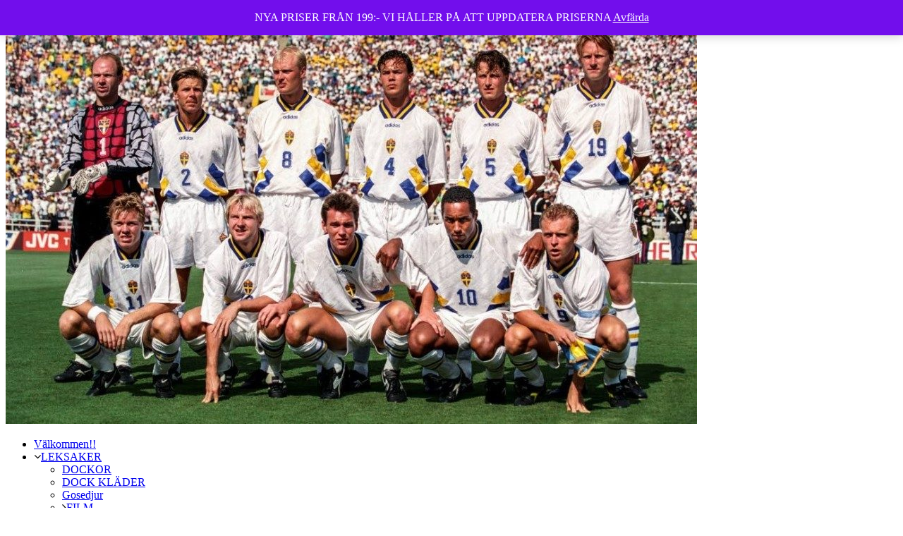

--- FILE ---
content_type: text/html; charset=UTF-8
request_url: https://www.topsportwearonline.com/produkt/tyler-herro-miami-heat-swingman-jersey-black-2/
body_size: 55841
content:
<!DOCTYPE html>
		<html dir="ltr" lang="sv-SE" prefix="og: https://ogp.me/ns#" xmlns="http://www.w3.org/1999/html">
			<head>

				<meta charset="UTF-8">
		<meta name="viewport" content="width=device-width, initial-scale=1">
		<link rel="profile" href="http://gmpg.org/xfn/11">
		<link rel="pingback" href="https://www.topsportwearonline.com/xmlrpc.php">
		<title>Tyler Herro Miami Heat Swingman Jersey Black - SportWearOnline</title>

		<!-- All in One SEO 4.9.3 - aioseo.com -->
	<meta name="description" content="【Product Details】 Fit: Regular Fit Features: Moisture wicking. Breathable Material: 100% Polyester" />
	<meta name="robots" content="max-image-preview:large" />
	<link rel="canonical" href="https://www.topsportwearonline.com/produkt/tyler-herro-miami-heat-swingman-jersey-black-2/" />
	<meta name="generator" content="All in One SEO (AIOSEO) 4.9.3" />
		<meta property="og:locale" content="sv_SE" />
		<meta property="og:site_name" content="SportWearOnline -" />
		<meta property="og:type" content="article" />
		<meta property="og:title" content="Tyler Herro Miami Heat Swingman Jersey Black - SportWearOnline" />
		<meta property="og:description" content="【Product Details】 Fit: Regular Fit Features: Moisture wicking. Breathable Material: 100% Polyester" />
		<meta property="og:url" content="https://www.topsportwearonline.com/produkt/tyler-herro-miami-heat-swingman-jersey-black-2/" />
		<meta property="article:published_time" content="2024-03-29T15:47:59+00:00" />
		<meta property="article:modified_time" content="2025-08-21T12:05:37+00:00" />
		<meta name="twitter:card" content="summary_large_image" />
		<meta name="twitter:title" content="Tyler Herro Miami Heat Swingman Jersey Black - SportWearOnline" />
		<meta name="twitter:description" content="【Product Details】 Fit: Regular Fit Features: Moisture wicking. Breathable Material: 100% Polyester" />
		<script type="application/ld+json" class="aioseo-schema">
			{"@context":"https:\/\/schema.org","@graph":[{"@type":"BreadcrumbList","@id":"https:\/\/www.topsportwearonline.com\/produkt\/tyler-herro-miami-heat-swingman-jersey-black-2\/#breadcrumblist","itemListElement":[{"@type":"ListItem","@id":"https:\/\/www.topsportwearonline.com#listItem","position":1,"name":"Home","item":"https:\/\/www.topsportwearonline.com","nextItem":{"@type":"ListItem","@id":"https:\/\/www.topsportwearonline.com\/butik\/#listItem","name":"Webbutik"}},{"@type":"ListItem","@id":"https:\/\/www.topsportwearonline.com\/butik\/#listItem","position":2,"name":"Webbutik","item":"https:\/\/www.topsportwearonline.com\/butik\/","nextItem":{"@type":"ListItem","@id":"https:\/\/www.topsportwearonline.com\/produkt-kategori\/nba\/#listItem","name":"NBA"},"previousItem":{"@type":"ListItem","@id":"https:\/\/www.topsportwearonline.com#listItem","name":"Home"}},{"@type":"ListItem","@id":"https:\/\/www.topsportwearonline.com\/produkt-kategori\/nba\/#listItem","position":3,"name":"NBA","item":"https:\/\/www.topsportwearonline.com\/produkt-kategori\/nba\/","nextItem":{"@type":"ListItem","@id":"https:\/\/www.topsportwearonline.com\/produkt\/tyler-herro-miami-heat-swingman-jersey-black-2\/#listItem","name":"Tyler Herro Miami Heat Swingman Jersey Black"},"previousItem":{"@type":"ListItem","@id":"https:\/\/www.topsportwearonline.com\/butik\/#listItem","name":"Webbutik"}},{"@type":"ListItem","@id":"https:\/\/www.topsportwearonline.com\/produkt\/tyler-herro-miami-heat-swingman-jersey-black-2\/#listItem","position":4,"name":"Tyler Herro Miami Heat Swingman Jersey Black","previousItem":{"@type":"ListItem","@id":"https:\/\/www.topsportwearonline.com\/produkt-kategori\/nba\/#listItem","name":"NBA"}}]},{"@type":"ItemPage","@id":"https:\/\/www.topsportwearonline.com\/produkt\/tyler-herro-miami-heat-swingman-jersey-black-2\/#itempage","url":"https:\/\/www.topsportwearonline.com\/produkt\/tyler-herro-miami-heat-swingman-jersey-black-2\/","name":"Tyler Herro Miami Heat Swingman Jersey Black - SportWearOnline","description":"\u3010Product Details\u3011 Fit: Regular Fit Features: Moisture wicking. Breathable Material: 100% Polyester","inLanguage":"sv-SE","isPartOf":{"@id":"https:\/\/www.topsportwearonline.com\/#website"},"breadcrumb":{"@id":"https:\/\/www.topsportwearonline.com\/produkt\/tyler-herro-miami-heat-swingman-jersey-black-2\/#breadcrumblist"},"image":{"@type":"ImageObject","url":"https:\/\/www.topsportwearonline.com\/wp-content\/uploads\/2024\/03\/ea59ffd534130f27.webp","@id":"https:\/\/www.topsportwearonline.com\/produkt\/tyler-herro-miami-heat-swingman-jersey-black-2\/#mainImage","width":700,"height":700},"primaryImageOfPage":{"@id":"https:\/\/www.topsportwearonline.com\/produkt\/tyler-herro-miami-heat-swingman-jersey-black-2\/#mainImage"},"datePublished":"2024-03-29T16:47:59+01:00","dateModified":"2025-08-21T14:05:37+02:00"},{"@type":"Organization","@id":"https:\/\/www.topsportwearonline.com\/#organization","name":"SportWearOnline","url":"https:\/\/www.topsportwearonline.com\/"},{"@type":"WebSite","@id":"https:\/\/www.topsportwearonline.com\/#website","url":"https:\/\/www.topsportwearonline.com\/","name":"SportWearOnline","inLanguage":"sv-SE","publisher":{"@id":"https:\/\/www.topsportwearonline.com\/#organization"}}]}
		</script>
		<!-- All in One SEO -->

<link rel='dns-prefetch' href='//cdn.canvasjs.com' />
<link rel='dns-prefetch' href='//fonts.googleapis.com' />
<link rel="alternate" type="application/rss+xml" title="SportWearOnline &raquo; Webbflöde" href="https://www.topsportwearonline.com/feed/" />
<link rel="alternate" type="application/rss+xml" title="SportWearOnline &raquo; Kommentarsflöde" href="https://www.topsportwearonline.com/comments/feed/" />
<link rel="alternate" title="oEmbed (JSON)" type="application/json+oembed" href="https://www.topsportwearonline.com/wp-json/oembed/1.0/embed?url=https%3A%2F%2Fwww.topsportwearonline.com%2Fprodukt%2Ftyler-herro-miami-heat-swingman-jersey-black-2%2F" />
<link rel="alternate" title="oEmbed (XML)" type="text/xml+oembed" href="https://www.topsportwearonline.com/wp-json/oembed/1.0/embed?url=https%3A%2F%2Fwww.topsportwearonline.com%2Fprodukt%2Ftyler-herro-miami-heat-swingman-jersey-black-2%2F&#038;format=xml" />
		<!-- This site uses the Google Analytics by MonsterInsights plugin v9.11.1 - Using Analytics tracking - https://www.monsterinsights.com/ -->
		<!-- Observera: MonsterInsights är för närvarande inte konfigurerat på denna webbplats. Webbplatsägaren måste autentisera med Google Analytics i MonsterInsights inställningspanel. -->
					<!-- No tracking code set -->
				<!-- / Google Analytics by MonsterInsights -->
		<style id='wp-img-auto-sizes-contain-inline-css' type='text/css'>
img:is([sizes=auto i],[sizes^="auto," i]){contain-intrinsic-size:3000px 1500px}
/*# sourceURL=wp-img-auto-sizes-contain-inline-css */
</style>
<link rel='stylesheet' id='admin_outofstock_css-css' href='https://usercontent.one/wp/www.topsportwearonline.com/wp-content/plugins/woo-out-of-stock-products/admin/inc/admin-outofstock.css?ver=6.9&media=1733484535' type='text/css' media='all' />
<link rel='stylesheet' id='outofstock_css-css' href='https://usercontent.one/wp/www.topsportwearonline.com/wp-content/plugins/woo-out-of-stock-products/inc/outofstock.css?ver=6.9&media=1733484535' type='text/css' media='all' />
<style id='wp-emoji-styles-inline-css' type='text/css'>

	img.wp-smiley, img.emoji {
		display: inline !important;
		border: none !important;
		box-shadow: none !important;
		height: 1em !important;
		width: 1em !important;
		margin: 0 0.07em !important;
		vertical-align: -0.1em !important;
		background: none !important;
		padding: 0 !important;
	}
/*# sourceURL=wp-emoji-styles-inline-css */
</style>
<style id='wp-block-library-inline-css' type='text/css'>
:root{--wp-block-synced-color:#7a00df;--wp-block-synced-color--rgb:122,0,223;--wp-bound-block-color:var(--wp-block-synced-color);--wp-editor-canvas-background:#ddd;--wp-admin-theme-color:#007cba;--wp-admin-theme-color--rgb:0,124,186;--wp-admin-theme-color-darker-10:#006ba1;--wp-admin-theme-color-darker-10--rgb:0,107,160.5;--wp-admin-theme-color-darker-20:#005a87;--wp-admin-theme-color-darker-20--rgb:0,90,135;--wp-admin-border-width-focus:2px}@media (min-resolution:192dpi){:root{--wp-admin-border-width-focus:1.5px}}.wp-element-button{cursor:pointer}:root .has-very-light-gray-background-color{background-color:#eee}:root .has-very-dark-gray-background-color{background-color:#313131}:root .has-very-light-gray-color{color:#eee}:root .has-very-dark-gray-color{color:#313131}:root .has-vivid-green-cyan-to-vivid-cyan-blue-gradient-background{background:linear-gradient(135deg,#00d084,#0693e3)}:root .has-purple-crush-gradient-background{background:linear-gradient(135deg,#34e2e4,#4721fb 50%,#ab1dfe)}:root .has-hazy-dawn-gradient-background{background:linear-gradient(135deg,#faaca8,#dad0ec)}:root .has-subdued-olive-gradient-background{background:linear-gradient(135deg,#fafae1,#67a671)}:root .has-atomic-cream-gradient-background{background:linear-gradient(135deg,#fdd79a,#004a59)}:root .has-nightshade-gradient-background{background:linear-gradient(135deg,#330968,#31cdcf)}:root .has-midnight-gradient-background{background:linear-gradient(135deg,#020381,#2874fc)}:root{--wp--preset--font-size--normal:16px;--wp--preset--font-size--huge:42px}.has-regular-font-size{font-size:1em}.has-larger-font-size{font-size:2.625em}.has-normal-font-size{font-size:var(--wp--preset--font-size--normal)}.has-huge-font-size{font-size:var(--wp--preset--font-size--huge)}.has-text-align-center{text-align:center}.has-text-align-left{text-align:left}.has-text-align-right{text-align:right}.has-fit-text{white-space:nowrap!important}#end-resizable-editor-section{display:none}.aligncenter{clear:both}.items-justified-left{justify-content:flex-start}.items-justified-center{justify-content:center}.items-justified-right{justify-content:flex-end}.items-justified-space-between{justify-content:space-between}.screen-reader-text{border:0;clip-path:inset(50%);height:1px;margin:-1px;overflow:hidden;padding:0;position:absolute;width:1px;word-wrap:normal!important}.screen-reader-text:focus{background-color:#ddd;clip-path:none;color:#444;display:block;font-size:1em;height:auto;left:5px;line-height:normal;padding:15px 23px 14px;text-decoration:none;top:5px;width:auto;z-index:100000}html :where(.has-border-color){border-style:solid}html :where([style*=border-top-color]){border-top-style:solid}html :where([style*=border-right-color]){border-right-style:solid}html :where([style*=border-bottom-color]){border-bottom-style:solid}html :where([style*=border-left-color]){border-left-style:solid}html :where([style*=border-width]){border-style:solid}html :where([style*=border-top-width]){border-top-style:solid}html :where([style*=border-right-width]){border-right-style:solid}html :where([style*=border-bottom-width]){border-bottom-style:solid}html :where([style*=border-left-width]){border-left-style:solid}html :where(img[class*=wp-image-]){height:auto;max-width:100%}:where(figure){margin:0 0 1em}html :where(.is-position-sticky){--wp-admin--admin-bar--position-offset:var(--wp-admin--admin-bar--height,0px)}@media screen and (max-width:600px){html :where(.is-position-sticky){--wp-admin--admin-bar--position-offset:0px}}

/*# sourceURL=wp-block-library-inline-css */
</style><style id='global-styles-inline-css' type='text/css'>
:root{--wp--preset--aspect-ratio--square: 1;--wp--preset--aspect-ratio--4-3: 4/3;--wp--preset--aspect-ratio--3-4: 3/4;--wp--preset--aspect-ratio--3-2: 3/2;--wp--preset--aspect-ratio--2-3: 2/3;--wp--preset--aspect-ratio--16-9: 16/9;--wp--preset--aspect-ratio--9-16: 9/16;--wp--preset--color--black: #000000;--wp--preset--color--cyan-bluish-gray: #abb8c3;--wp--preset--color--white: #ffffff;--wp--preset--color--pale-pink: #f78da7;--wp--preset--color--vivid-red: #cf2e2e;--wp--preset--color--luminous-vivid-orange: #ff6900;--wp--preset--color--luminous-vivid-amber: #fcb900;--wp--preset--color--light-green-cyan: #7bdcb5;--wp--preset--color--vivid-green-cyan: #00d084;--wp--preset--color--pale-cyan-blue: #8ed1fc;--wp--preset--color--vivid-cyan-blue: #0693e3;--wp--preset--color--vivid-purple: #9b51e0;--wp--preset--gradient--vivid-cyan-blue-to-vivid-purple: linear-gradient(135deg,rgb(6,147,227) 0%,rgb(155,81,224) 100%);--wp--preset--gradient--light-green-cyan-to-vivid-green-cyan: linear-gradient(135deg,rgb(122,220,180) 0%,rgb(0,208,130) 100%);--wp--preset--gradient--luminous-vivid-amber-to-luminous-vivid-orange: linear-gradient(135deg,rgb(252,185,0) 0%,rgb(255,105,0) 100%);--wp--preset--gradient--luminous-vivid-orange-to-vivid-red: linear-gradient(135deg,rgb(255,105,0) 0%,rgb(207,46,46) 100%);--wp--preset--gradient--very-light-gray-to-cyan-bluish-gray: linear-gradient(135deg,rgb(238,238,238) 0%,rgb(169,184,195) 100%);--wp--preset--gradient--cool-to-warm-spectrum: linear-gradient(135deg,rgb(74,234,220) 0%,rgb(151,120,209) 20%,rgb(207,42,186) 40%,rgb(238,44,130) 60%,rgb(251,105,98) 80%,rgb(254,248,76) 100%);--wp--preset--gradient--blush-light-purple: linear-gradient(135deg,rgb(255,206,236) 0%,rgb(152,150,240) 100%);--wp--preset--gradient--blush-bordeaux: linear-gradient(135deg,rgb(254,205,165) 0%,rgb(254,45,45) 50%,rgb(107,0,62) 100%);--wp--preset--gradient--luminous-dusk: linear-gradient(135deg,rgb(255,203,112) 0%,rgb(199,81,192) 50%,rgb(65,88,208) 100%);--wp--preset--gradient--pale-ocean: linear-gradient(135deg,rgb(255,245,203) 0%,rgb(182,227,212) 50%,rgb(51,167,181) 100%);--wp--preset--gradient--electric-grass: linear-gradient(135deg,rgb(202,248,128) 0%,rgb(113,206,126) 100%);--wp--preset--gradient--midnight: linear-gradient(135deg,rgb(2,3,129) 0%,rgb(40,116,252) 100%);--wp--preset--font-size--small: 13px;--wp--preset--font-size--medium: 20px;--wp--preset--font-size--large: 36px;--wp--preset--font-size--x-large: 42px;--wp--preset--spacing--20: 0.44rem;--wp--preset--spacing--30: 0.67rem;--wp--preset--spacing--40: 1rem;--wp--preset--spacing--50: 1.5rem;--wp--preset--spacing--60: 2.25rem;--wp--preset--spacing--70: 3.38rem;--wp--preset--spacing--80: 5.06rem;--wp--preset--shadow--natural: 6px 6px 9px rgba(0, 0, 0, 0.2);--wp--preset--shadow--deep: 12px 12px 50px rgba(0, 0, 0, 0.4);--wp--preset--shadow--sharp: 6px 6px 0px rgba(0, 0, 0, 0.2);--wp--preset--shadow--outlined: 6px 6px 0px -3px rgb(255, 255, 255), 6px 6px rgb(0, 0, 0);--wp--preset--shadow--crisp: 6px 6px 0px rgb(0, 0, 0);}:where(.is-layout-flex){gap: 0.5em;}:where(.is-layout-grid){gap: 0.5em;}body .is-layout-flex{display: flex;}.is-layout-flex{flex-wrap: wrap;align-items: center;}.is-layout-flex > :is(*, div){margin: 0;}body .is-layout-grid{display: grid;}.is-layout-grid > :is(*, div){margin: 0;}:where(.wp-block-columns.is-layout-flex){gap: 2em;}:where(.wp-block-columns.is-layout-grid){gap: 2em;}:where(.wp-block-post-template.is-layout-flex){gap: 1.25em;}:where(.wp-block-post-template.is-layout-grid){gap: 1.25em;}.has-black-color{color: var(--wp--preset--color--black) !important;}.has-cyan-bluish-gray-color{color: var(--wp--preset--color--cyan-bluish-gray) !important;}.has-white-color{color: var(--wp--preset--color--white) !important;}.has-pale-pink-color{color: var(--wp--preset--color--pale-pink) !important;}.has-vivid-red-color{color: var(--wp--preset--color--vivid-red) !important;}.has-luminous-vivid-orange-color{color: var(--wp--preset--color--luminous-vivid-orange) !important;}.has-luminous-vivid-amber-color{color: var(--wp--preset--color--luminous-vivid-amber) !important;}.has-light-green-cyan-color{color: var(--wp--preset--color--light-green-cyan) !important;}.has-vivid-green-cyan-color{color: var(--wp--preset--color--vivid-green-cyan) !important;}.has-pale-cyan-blue-color{color: var(--wp--preset--color--pale-cyan-blue) !important;}.has-vivid-cyan-blue-color{color: var(--wp--preset--color--vivid-cyan-blue) !important;}.has-vivid-purple-color{color: var(--wp--preset--color--vivid-purple) !important;}.has-black-background-color{background-color: var(--wp--preset--color--black) !important;}.has-cyan-bluish-gray-background-color{background-color: var(--wp--preset--color--cyan-bluish-gray) !important;}.has-white-background-color{background-color: var(--wp--preset--color--white) !important;}.has-pale-pink-background-color{background-color: var(--wp--preset--color--pale-pink) !important;}.has-vivid-red-background-color{background-color: var(--wp--preset--color--vivid-red) !important;}.has-luminous-vivid-orange-background-color{background-color: var(--wp--preset--color--luminous-vivid-orange) !important;}.has-luminous-vivid-amber-background-color{background-color: var(--wp--preset--color--luminous-vivid-amber) !important;}.has-light-green-cyan-background-color{background-color: var(--wp--preset--color--light-green-cyan) !important;}.has-vivid-green-cyan-background-color{background-color: var(--wp--preset--color--vivid-green-cyan) !important;}.has-pale-cyan-blue-background-color{background-color: var(--wp--preset--color--pale-cyan-blue) !important;}.has-vivid-cyan-blue-background-color{background-color: var(--wp--preset--color--vivid-cyan-blue) !important;}.has-vivid-purple-background-color{background-color: var(--wp--preset--color--vivid-purple) !important;}.has-black-border-color{border-color: var(--wp--preset--color--black) !important;}.has-cyan-bluish-gray-border-color{border-color: var(--wp--preset--color--cyan-bluish-gray) !important;}.has-white-border-color{border-color: var(--wp--preset--color--white) !important;}.has-pale-pink-border-color{border-color: var(--wp--preset--color--pale-pink) !important;}.has-vivid-red-border-color{border-color: var(--wp--preset--color--vivid-red) !important;}.has-luminous-vivid-orange-border-color{border-color: var(--wp--preset--color--luminous-vivid-orange) !important;}.has-luminous-vivid-amber-border-color{border-color: var(--wp--preset--color--luminous-vivid-amber) !important;}.has-light-green-cyan-border-color{border-color: var(--wp--preset--color--light-green-cyan) !important;}.has-vivid-green-cyan-border-color{border-color: var(--wp--preset--color--vivid-green-cyan) !important;}.has-pale-cyan-blue-border-color{border-color: var(--wp--preset--color--pale-cyan-blue) !important;}.has-vivid-cyan-blue-border-color{border-color: var(--wp--preset--color--vivid-cyan-blue) !important;}.has-vivid-purple-border-color{border-color: var(--wp--preset--color--vivid-purple) !important;}.has-vivid-cyan-blue-to-vivid-purple-gradient-background{background: var(--wp--preset--gradient--vivid-cyan-blue-to-vivid-purple) !important;}.has-light-green-cyan-to-vivid-green-cyan-gradient-background{background: var(--wp--preset--gradient--light-green-cyan-to-vivid-green-cyan) !important;}.has-luminous-vivid-amber-to-luminous-vivid-orange-gradient-background{background: var(--wp--preset--gradient--luminous-vivid-amber-to-luminous-vivid-orange) !important;}.has-luminous-vivid-orange-to-vivid-red-gradient-background{background: var(--wp--preset--gradient--luminous-vivid-orange-to-vivid-red) !important;}.has-very-light-gray-to-cyan-bluish-gray-gradient-background{background: var(--wp--preset--gradient--very-light-gray-to-cyan-bluish-gray) !important;}.has-cool-to-warm-spectrum-gradient-background{background: var(--wp--preset--gradient--cool-to-warm-spectrum) !important;}.has-blush-light-purple-gradient-background{background: var(--wp--preset--gradient--blush-light-purple) !important;}.has-blush-bordeaux-gradient-background{background: var(--wp--preset--gradient--blush-bordeaux) !important;}.has-luminous-dusk-gradient-background{background: var(--wp--preset--gradient--luminous-dusk) !important;}.has-pale-ocean-gradient-background{background: var(--wp--preset--gradient--pale-ocean) !important;}.has-electric-grass-gradient-background{background: var(--wp--preset--gradient--electric-grass) !important;}.has-midnight-gradient-background{background: var(--wp--preset--gradient--midnight) !important;}.has-small-font-size{font-size: var(--wp--preset--font-size--small) !important;}.has-medium-font-size{font-size: var(--wp--preset--font-size--medium) !important;}.has-large-font-size{font-size: var(--wp--preset--font-size--large) !important;}.has-x-large-font-size{font-size: var(--wp--preset--font-size--x-large) !important;}
/*# sourceURL=global-styles-inline-css */
</style>

<style id='classic-theme-styles-inline-css' type='text/css'>
/*! This file is auto-generated */
.wp-block-button__link{color:#fff;background-color:#32373c;border-radius:9999px;box-shadow:none;text-decoration:none;padding:calc(.667em + 2px) calc(1.333em + 2px);font-size:1.125em}.wp-block-file__button{background:#32373c;color:#fff;text-decoration:none}
/*# sourceURL=/wp-includes/css/classic-themes.min.css */
</style>
<link rel='stylesheet' id='edd-blocks-css' href='https://usercontent.one/wp/www.topsportwearonline.com/wp-content/plugins/easy-digital-downloads/includes/blocks/assets/css/edd-blocks.css?ver=3.6.4&media=1733484535' type='text/css' media='all' />
<link rel='stylesheet' id='contact-form-7-css' href='https://usercontent.one/wp/www.topsportwearonline.com/wp-content/plugins/contact-form-7/includes/css/styles.css?ver=6.1.4&media=1733484535' type='text/css' media='all' />
<link rel='stylesheet' id='wpsm_faq-font-awesome-front-css' href='https://usercontent.one/wp/www.topsportwearonline.com/wp-content/plugins/faq-responsive/assets/css/font-awesome/css/font-awesome.min.css?ver=6.9&media=1733484535' type='text/css' media='all' />
<link rel='stylesheet' id='wpsm_faq_bootstrap-front-css' href='https://usercontent.one/wp/www.topsportwearonline.com/wp-content/plugins/faq-responsive/assets/css/bootstrap-front.css?ver=6.9&media=1733484535' type='text/css' media='all' />
<link rel='stylesheet' id='dashicons-css' href='https://www.topsportwearonline.com/wp-includes/css/dashicons.min.css?ver=6.9' type='text/css' media='all' />
<style id='dashicons-inline-css' type='text/css'>
[data-font="Dashicons"]:before {font-family: 'Dashicons' !important;content: attr(data-icon) !important;speak: none !important;font-weight: normal !important;font-variant: normal !important;text-transform: none !important;line-height: 1 !important;font-style: normal !important;-webkit-font-smoothing: antialiased !important;-moz-osx-font-smoothing: grayscale !important;}
/*# sourceURL=dashicons-inline-css */
</style>
<link rel='stylesheet' id='admin-bar-css' href='https://www.topsportwearonline.com/wp-includes/css/admin-bar.min.css?ver=6.9' type='text/css' media='all' />
<style id='admin-bar-inline-css' type='text/css'>

    .canvasjs-chart-credit{
        display: none !important;
    }
    #vtrtsFreeChart canvas {
    border-radius: 6px;
}

.vtrts-free-adminbar-weekly-title {
    font-weight: bold;
    font-size: 14px;
    color: #fff;
    margin-bottom: 6px;
}

        #wpadminbar #wp-admin-bar-vtrts_free_top_button .ab-icon:before {
            content: "\f185";
            color: #1DAE22;
            top: 3px;
        }
    #wp-admin-bar-vtrts_pro_top_button .ab-item {
        min-width: 180px;
    }
    .vtrts-free-adminbar-dropdown {
        min-width: 420px ;
        padding: 18px 18px 12px 18px;
        background: #23282d;
        color: #fff;
        border-radius: 8px;
        box-shadow: 0 4px 24px rgba(0,0,0,0.15);
        margin-top: 10px;
    }
    .vtrts-free-adminbar-grid {
        display: grid;
        grid-template-columns: 1fr 1fr;
        gap: 18px 18px; /* row-gap column-gap */
        margin-bottom: 18px;
    }
    .vtrts-free-adminbar-card {
        background: #2c3338;
        border-radius: 8px;
        padding: 18px 18px 12px 18px;
        box-shadow: 0 2px 8px rgba(0,0,0,0.07);
        display: flex;
        flex-direction: column;
        align-items: flex-start;
    }
    /* Extra margin for the right column */
    .vtrts-free-adminbar-card:nth-child(2),
    .vtrts-free-adminbar-card:nth-child(4) {
        margin-left: 10px !important;
        padding-left: 10px !important;
                padding-top: 6px !important;

        margin-right: 10px !important;
        padding-right : 10px !important;
        margin-top: 10px !important;
    }
    .vtrts-free-adminbar-card:nth-child(1),
    .vtrts-free-adminbar-card:nth-child(3) {
        margin-left: 10px !important;
        padding-left: 10px !important;
                padding-top: 6px !important;

        margin-top: 10px !important;
                padding-right : 10px !important;

    }
    /* Extra margin for the bottom row */
    .vtrts-free-adminbar-card:nth-child(3),
    .vtrts-free-adminbar-card:nth-child(4) {
        margin-top: 6px !important;
        padding-top: 6px !important;
        margin-top: 10px !important;
    }
    .vtrts-free-adminbar-card-title {
        font-size: 14px;
        font-weight: 800;
        margin-bottom: 6px;
        color: #fff;
    }
    .vtrts-free-adminbar-card-value {
        font-size: 22px;
        font-weight: bold;
        color: #1DAE22;
        margin-bottom: 4px;
    }
    .vtrts-free-adminbar-card-sub {
        font-size: 12px;
        color: #aaa;
    }
    .vtrts-free-adminbar-btn-wrap {
        text-align: center;
        margin-top: 8px;
    }

    #wp-admin-bar-vtrts_free_top_button .ab-item{
    min-width: 80px !important;
        padding: 0px !important;
    .vtrts-free-adminbar-btn {
        display: inline-block;
        background: #1DAE22;
        color: #fff !important;
        font-weight: bold;
        padding: 8px 28px;
        border-radius: 6px;
        text-decoration: none;
        font-size: 15px;
        transition: background 0.2s;
        margin-top: 8px;
    }
    .vtrts-free-adminbar-btn:hover {
        background: #15991b;
        color: #fff !important;
    }

    .vtrts-free-adminbar-dropdown-wrap { min-width: 0; padding: 0; }
    #wpadminbar #wp-admin-bar-vtrts_free_top_button .vtrts-free-adminbar-dropdown { display: none; position: absolute; left: 0; top: 100%; z-index: 99999; }
    #wpadminbar #wp-admin-bar-vtrts_free_top_button:hover .vtrts-free-adminbar-dropdown { display: block; }
    
        .ab-empty-item #wp-admin-bar-vtrts_free_top_button-default .ab-empty-item{
    height:0px !important;
    padding :0px !important;
     }
            #wpadminbar .quicklinks .ab-empty-item{
        padding:0px !important;
    }
    .vtrts-free-adminbar-dropdown {
    min-width: 420px;
    padding: 18px 18px 12px 18px;
    background: #23282d;
    color: #fff;
    border-radius: 12px; /* more rounded */
    box-shadow: 0 8px 32px rgba(0,0,0,0.25); /* deeper shadow */
    margin-top: 10px;
}

.vtrts-free-adminbar-btn-wrap {
    text-align: center;
    margin-top: 18px; /* more space above */
}

.vtrts-free-adminbar-btn {
    display: inline-block;
    background: #1DAE22;
    color: #fff !important;
    font-weight: bold;
    padding: 5px 22px;
    border-radius: 8px;
    text-decoration: none;
    font-size: 17px;
    transition: background 0.2s, box-shadow 0.2s;
    margin-top: 8px;
    box-shadow: 0 2px 8px rgba(29,174,34,0.15);
    text-align: center;
    line-height: 1.6;
    
}
.vtrts-free-adminbar-btn:hover {
    background: #15991b;
    color: #fff !important;
    box-shadow: 0 4px 16px rgba(29,174,34,0.25);
}
    


/*# sourceURL=admin-bar-inline-css */
</style>
<link rel='stylesheet' id='wpmenucart-icons-css' href='https://usercontent.one/wp/www.topsportwearonline.com/wp-content/plugins/woocommerce-menu-bar-cart/assets/css/wpmenucart-icons.min.css?ver=2.14.12&media=1733484535' type='text/css' media='all' />
<style id='wpmenucart-icons-inline-css' type='text/css'>
@font-face{font-family:WPMenuCart;src:url(https://usercontent.one/wp/www.topsportwearonline.com/wp-content/plugins/woocommerce-menu-bar-cart/assets/fonts/WPMenuCart.eot);src:url(https://usercontent.one/wp/www.topsportwearonline.com/wp-content/plugins/woocommerce-menu-bar-cart/assets/fonts/WPMenuCart.eot?media=1733484535?#iefix) format('embedded-opentype'),url(https://usercontent.one/wp/www.topsportwearonline.com/wp-content/plugins/woocommerce-menu-bar-cart/assets/fonts/WPMenuCart.woff2?media=1733484535) format('woff2'),url(https://usercontent.one/wp/www.topsportwearonline.com/wp-content/plugins/woocommerce-menu-bar-cart/assets/fonts/WPMenuCart.woff?media=1733484535) format('woff'),url(https://usercontent.one/wp/www.topsportwearonline.com/wp-content/plugins/woocommerce-menu-bar-cart/assets/fonts/WPMenuCart.ttf?media=1733484535) format('truetype'),url(https://usercontent.one/wp/www.topsportwearonline.com/wp-content/plugins/woocommerce-menu-bar-cart/assets/fonts/WPMenuCart.svg?media=1733484535#WPMenuCart) format('svg');font-weight:400;font-style:normal;font-display:swap}
/*# sourceURL=wpmenucart-icons-inline-css */
</style>
<link rel='stylesheet' id='wpmenucart-css' href='https://usercontent.one/wp/www.topsportwearonline.com/wp-content/plugins/woocommerce-menu-bar-cart/assets/css/wpmenucart-main.min.css?ver=2.14.12&media=1733484535' type='text/css' media='all' />
<link rel='stylesheet' id='nb-styles-css' href='https://usercontent.one/wp/www.topsportwearonline.com/wp-content/plugins/woocommerce-new-product-badge/assets/css/style.css?ver=6.9&media=1733484535' type='text/css' media='all' />
<link rel='stylesheet' id='photoswipe-css' href='https://usercontent.one/wp/www.topsportwearonline.com/wp-content/plugins/woocommerce/assets/css/photoswipe/photoswipe.min.css?ver=10.4.3&media=1733484535' type='text/css' media='all' />
<link rel='stylesheet' id='photoswipe-default-skin-css' href='https://usercontent.one/wp/www.topsportwearonline.com/wp-content/plugins/woocommerce/assets/css/photoswipe/default-skin/default-skin.min.css?ver=10.4.3&media=1733484535' type='text/css' media='all' />
<link rel='stylesheet' id='woocommerce-layout-css' href='https://usercontent.one/wp/www.topsportwearonline.com/wp-content/plugins/woocommerce/assets/css/woocommerce-layout.css?ver=10.4.3&media=1733484535' type='text/css' media='all' />
<link rel='stylesheet' id='woocommerce-smallscreen-css' href='https://usercontent.one/wp/www.topsportwearonline.com/wp-content/plugins/woocommerce/assets/css/woocommerce-smallscreen.css?ver=10.4.3&media=1733484535' type='text/css' media='only screen and (max-width: 768px)' />
<link rel='stylesheet' id='woocommerce-general-css' href='https://usercontent.one/wp/www.topsportwearonline.com/wp-content/plugins/woocommerce/assets/css/woocommerce.css?ver=10.4.3&media=1733484535' type='text/css' media='all' />
<style id='woocommerce-inline-inline-css' type='text/css'>
.woocommerce form .form-row .required { visibility: visible; }
/*# sourceURL=woocommerce-inline-inline-css */
</style>
<link rel='stylesheet' id='edd-styles-css' href='https://usercontent.one/wp/www.topsportwearonline.com/wp-content/plugins/easy-digital-downloads/assets/build/css/frontend/edd.min.css?ver=3.6.4&media=1733484535' type='text/css' media='all' />
<link rel='stylesheet' id='productsize-chart-for-woocommerce-jquery-modal-css' href='https://usercontent.one/wp/www.topsportwearonline.com/wp-content/plugins/productsize-chart-for-woocommerce/public/css/remodal.css?ver=1.1.0&media=1733484535' type='text/css' media='all' />
<link rel='stylesheet' id='productsize-chart-for-woocommerce-jquery-modal-default-theme-css' href='https://usercontent.one/wp/www.topsportwearonline.com/wp-content/plugins/productsize-chart-for-woocommerce/public/css/remodal-default-theme.css?ver=1.1.0&media=1733484535' type='text/css' media='all' />
<link rel='stylesheet' id='yith_wcbm_badge_style-css' href='https://usercontent.one/wp/www.topsportwearonline.com/wp-content/plugins/yith-woocommerce-badges-management/assets/css/frontend.css?ver=3.21.0&media=1733484535' type='text/css' media='all' />
<link rel='stylesheet' id='yith-gfont-open-sans-css' href='https://usercontent.one/wp/www.topsportwearonline.com/wp-content/plugins/yith-woocommerce-badges-management/assets/fonts/open-sans/style.css?ver=3.21.0&media=1733484535' type='text/css' media='all' />
<link rel='stylesheet' id='online-shop-googleapis-css' href='//fonts.googleapis.com/css?family=Oswald%3A400%2C300%7COpen+Sans%3A600%2C400&#038;ver=1.0.0' type='text/css' media='all' />
<link rel='stylesheet' id='font-awesome-css' href='https://usercontent.one/wp/www.topsportwearonline.com/wp-content/themes/online-shop/assets/library/Font-Awesome/css/font-awesome.min.css?ver=4.7.0&media=1733484535' type='text/css' media='all' />
<style id='font-awesome-inline-css' type='text/css'>
[data-font="FontAwesome"]:before {font-family: 'FontAwesome' !important;content: attr(data-icon) !important;speak: none !important;font-weight: normal !important;font-variant: normal !important;text-transform: none !important;line-height: 1 !important;font-style: normal !important;-webkit-font-smoothing: antialiased !important;-moz-osx-font-smoothing: grayscale !important;}
/*# sourceURL=font-awesome-inline-css */
</style>
<link rel='stylesheet' id='select2-css' href='https://usercontent.one/wp/www.topsportwearonline.com/wp-content/plugins/woocommerce/assets/css/select2.css?ver=10.4.3&media=1733484535' type='text/css' media='all' />
<link rel='stylesheet' id='online-shop-style-css' href='https://usercontent.one/wp/www.topsportwearonline.com/wp-content/themes/online-shop/style.css?ver=1.3.2&media=1733484535' type='text/css' media='all' />
<style id='online-shop-style-inline-css' type='text/css'>

            .slider-section .at-action-wrapper .slick-arrow,
            .beside-slider .at-action-wrapper .slick-arrow,
            mark,
            .comment-form .form-submit input,
            .read-more,
            .slider-section .cat-links a,
            .featured-desc .above-entry-meta .cat-links a,
            #calendar_wrap #wp-calendar #today,
            #calendar_wrap #wp-calendar #today a,
            .wpcf7-form input.wpcf7-submit:hover,
            .breadcrumb,
            .slicknav_btn,
            .special-menu:hover,
            .slider-buttons a,
            .yith-wcwl-wrapper,
			.wc-cart-wrapper,
			.woocommerce span.onsale,
			.new-label,
			.woocommerce a.button.add_to_cart_button,
			.woocommerce a.added_to_cart,
			.woocommerce a.button.product_type_grouped,
			.woocommerce a.button.product_type_external,
			.woocommerce .single-product #respond input#submit.alt,
			.woocommerce .single-product a.button.alt,
			.woocommerce .single-product button.button.alt,
			.woocommerce .single-product input.button.alt,
			.woocommerce #respond input#submit.alt,
			.woocommerce a.button.alt,
			.woocommerce button.button.alt,
			.woocommerce input.button.alt,
			.woocommerce .widget_shopping_cart_content .buttons a.button,
			.woocommerce div.product .woocommerce-tabs ul.tabs li:hover,
			.woocommerce div.product .woocommerce-tabs ul.tabs li.active,
			.woocommerce .cart .button,
			.woocommerce .cart input.button,
			.woocommerce input.button:disabled, 
			.woocommerce input.button:disabled[disabled],
			.woocommerce input.button:disabled:hover, 
			.woocommerce input.button:disabled[disabled]:hover,
			 .wc-cat-feature .cat-title,
			 .single-item .icon,
			 .menu-right-highlight-text,
			 .woocommerce nav.woocommerce-pagination ul li a:focus, 
			 .woocommerce nav.woocommerce-pagination ul li a:hover, 
			 .woocommerce nav.woocommerce-pagination ul li span.current,
			 .woocommerce a.button.wc-forward,
			 a.my-account,
			 .woocommerce .widget_price_filter .ui-slider .ui-slider-range,
			 .woocommerce .widget_price_filter .ui-slider .ui-slider-handle {
                background: #f73838;
                color:#fff;
            }
             a:hover,
             a:focus,
            .screen-reader-text:focus,
            .socials a:hover,
            .socials a:focus,
            .site-title a,
            .widget_search input#s,
            .search-block #searchsubmit,
            .widget_search #searchsubmit,
            .footer-sidebar .featured-desc .below-entry-meta a:hover,
            .footer-sidebar .featured-desc .below-entry-meta a:focus,
            .slider-section .slide-title:hover,
            .slider-feature-wrap a:hover,
            .slider-feature-wrap a:focus,
            .featured-desc .below-entry-meta span:hover,
            .posted-on a:hover,
            .cat-links a:hover,
            .comments-link a:hover,
            .edit-link a:hover,
            .tags-links a:hover,
            .byline a:hover,
            .nav-links a:hover,
            .posted-on a:focus,
            .cat-links a:focus,
            .comments-link a:focus,
            .edit-link a:focus,
            .tags-links a:focus,
            .byline a:focus,
            .nav-links a:focus,
            .comment-form .form-submit input:hover, .read-more:hover,
            .comment-form .form-submit input:hover, .read-more:focus,
            #online-shop-breadcrumbs a:hover,
            #online-shop-breadcrumbs a:focus,
            .wpcf7-form input.wpcf7-submit,
            .header-wrapper .menu li:hover > a,
            .header-wrapper .menu > li.current-menu-item > a,
            .header-wrapper .menu > li.current-menu-parent > a,
            .header-wrapper .menu > li.current_page_parent > a,
            .header-wrapper .menu > li.current_page_ancestor > a,
            .header-wrapper .main-navigation ul ul.sub-menu li:hover > a ,
            .woocommerce .star-rating, 
            .woocommerce ul.products li.product .star-rating,
            .woocommerce p.stars a,
            .woocommerce ul.products li.product .price,
            .woocommerce ul.products li.product .price ins .amount,
            .woocommerce a.button.add_to_cart_button:hover,
            .woocommerce a.added_to_cart:hover,
            .woocommerce a.button.product_type_grouped:hover,
            .woocommerce a.button.product_type_external:hover,
            .woocommerce .cart .button:hover,
            .woocommerce .cart input.button:hover,
            .woocommerce #respond input#submit.alt:hover,
			.woocommerce a.button.alt:hover,
			.woocommerce button.button.alt:hover,
			.woocommerce input.button.alt:hover,
			.woocommerce .woocommerce-info .button:hover,
			.woocommerce .widget_shopping_cart_content .buttons a.button:hover,
			.woocommerce div.product .woocommerce-tabs ul.tabs li a,
			.at-cat-product-wrap .product-details h3 a:hover,
			.at-tabs >span.active,
			.feature-promo .single-unit .page-details .title,
			.woocommerce-message::before,
			a.my-account:hover{
                color: #f73838;
            }
        .comment-form .form-submit input, 
        .read-more,
            .widget_search input#s,
            .tagcloud a,
            .woocommerce .cart .button, 
            .woocommerce .cart input.button,
            .woocommerce a.button.add_to_cart_button,
            .woocommerce a.added_to_cart,
            .woocommerce a.button.product_type_grouped,
            .woocommerce a.button.product_type_external,
            .woocommerce .cart .button,
            .woocommerce .cart input.button
            .woocommerce .single-product #respond input#submit.alt,
			.woocommerce .single-product a.button.alt,
			.woocommerce .single-product button.button.alt,
			.woocommerce .single-product input.button.alt,
			.woocommerce #respond input#submit.alt,
			.woocommerce a.button.alt,
			.woocommerce button.button.alt,
			.woocommerce input.button.alt,
			.woocommerce .widget_shopping_cart_content .buttons a.button,
			.woocommerce div.product .woocommerce-tabs ul.tabs:before,
			a.my-account,
            .slick-arrow:hover{
                border: 1px solid #f73838;
            }
            .nav-links .nav-previous a:hover,
            .nav-links .nav-next a:hover{
                border-top: 1px solid #f73838;
            }
            .at-title-action-wrapper,
            .page-header .page-title,
            .blog-no-image article.post.sticky,
             article.post.sticky,
             .related.products > h2,
             .cross-sells > h2,
             .cart_totals  > h2,
             .woocommerce-order-details > h2,
             .woocommerce-customer-details > h2,
             .comments-title{
                border-bottom: 1px solid #f73838;
            }
            .wpcf7-form input.wpcf7-submit{
                border: 2px solid #f73838;
            }
            .breadcrumb::after {
                border-left: 5px solid #f73838;
            }
            /*header cart*/
            .site-header .widget_shopping_cart{
                border-bottom: 3px solid #f73838;
                border-top: 3px solid #f73838;
            }
            .site-header .widget_shopping_cart:before {
                border-bottom: 10px solid #f73838;
            }
            .woocommerce-message {
                border-top-color: #f73838;
            }
        @media screen and (max-width:992px){
                .slicknav_btn{
                    border: 1px solid #f73838;
                }
                .slicknav_btn.slicknav_open{
                    border: 1px solid #ffffff;
                }
                .slicknav_nav li.current-menu-ancestor > a,
                .slicknav_nav li.current-menu-item  > a,
                .slicknav_nav li.current_page_item > a,
                .slicknav_nav li.current_page_item .slicknav_item > span{
                    color: #f73838;
                }
            }
        .header-wrapper .menu li .at-menu-desc:after,
          .menu-right-highlight-text:after{
            border-top-color:#f73838;
          }
          .woocommerce .woocommerce-MyAccount-navigation ul li.is-active a:after{
            border-left-color:#f73838;
          }
          .woocommerce .woocommerce-MyAccount-navigation ul li.is-active a,
          .woocommerce .woocommerce-MyAccount-navigation ul li.is-active a:hover{
              background:#f73838;

          }
          .header-wrapper .menu li .at-menu-desc,
          .widget_online_shop_wc_taxonomies .acme-single-cat .cat-title{
              background:#f73838;
          }
        }
                    .cat-links .at-cat-item-1{
                    color: #f73838;
                    }
                    
                    .cat-links .at-cat-item-1:hover{
                    color: #2d2d2d;
                    }
                    
/*# sourceURL=online-shop-style-inline-css */
</style>
<link rel='stylesheet' id='slick-css' href='https://usercontent.one/wp/www.topsportwearonline.com/wp-content/themes/online-shop/assets/library/slick/slick.css?ver=1.8.1&media=1733484535' type='text/css' media='all' />
<link rel='stylesheet' id='online-shop-block-front-styles-css' href='https://usercontent.one/wp/www.topsportwearonline.com/wp-content/themes/online-shop/acmethemes/gutenberg/gutenberg-front.css?ver=1.0&media=1733484535' type='text/css' media='all' />
<link rel='stylesheet' id='wc_stripe_express_checkout_style-css' href='https://usercontent.one/wp/www.topsportwearonline.com/wp-content/plugins/woocommerce-gateway-stripe/build/express-checkout.css?media=1733484535?ver=f49792bd42ded7e3e1cb' type='text/css' media='all' />
<script type="text/javascript" id="ahc_front_js-js-extra">
/* <![CDATA[ */
var ahc_ajax_front = {"ajax_url":"https://www.topsportwearonline.com/wp-admin/admin-ajax.php","plugin_url":"https://www.topsportwearonline.com/wp-content/plugins/visitors-traffic-real-time-statistics/","page_id":"66476","page_title":"Tyler Herro Miami Heat Swingman Jersey Black","post_type":"product"};
//# sourceURL=ahc_front_js-js-extra
/* ]]> */
</script>
<script type="text/javascript" src="https://usercontent.one/wp/www.topsportwearonline.com/wp-content/plugins/visitors-traffic-real-time-statistics/js/front.js?ver=6.9&media=1733484535" id="ahc_front_js-js"></script>
<script type="text/javascript" src="https://www.topsportwearonline.com/wp-includes/js/jquery/jquery.min.js?ver=3.7.1" id="jquery-core-js"></script>
<script type="text/javascript" src="https://www.topsportwearonline.com/wp-includes/js/jquery/jquery-migrate.min.js?ver=3.4.1" id="jquery-migrate-js"></script>
<script type="text/javascript" src="https://usercontent.one/wp/www.topsportwearonline.com/wp-content/plugins/woocommerce/assets/js/jquery-blockui/jquery.blockUI.min.js?ver=2.7.0-wc.10.4.3&media=1733484535" id="wc-jquery-blockui-js" defer="defer" data-wp-strategy="defer"></script>
<script type="text/javascript" id="wc-add-to-cart-js-extra">
/* <![CDATA[ */
var wc_add_to_cart_params = {"ajax_url":"/wp-admin/admin-ajax.php","wc_ajax_url":"/?wc-ajax=%%endpoint%%","i18n_view_cart":"Visa varukorg","cart_url":"https://www.topsportwearonline.com/varukorg/","is_cart":"","cart_redirect_after_add":"yes"};
//# sourceURL=wc-add-to-cart-js-extra
/* ]]> */
</script>
<script type="text/javascript" src="https://usercontent.one/wp/www.topsportwearonline.com/wp-content/plugins/woocommerce/assets/js/frontend/add-to-cart.min.js?ver=10.4.3&media=1733484535" id="wc-add-to-cart-js" defer="defer" data-wp-strategy="defer"></script>
<script type="text/javascript" src="https://usercontent.one/wp/www.topsportwearonline.com/wp-content/plugins/woocommerce/assets/js/zoom/jquery.zoom.min.js?ver=1.7.21-wc.10.4.3&media=1733484535" id="wc-zoom-js" defer="defer" data-wp-strategy="defer"></script>
<script type="text/javascript" src="https://usercontent.one/wp/www.topsportwearonline.com/wp-content/plugins/woocommerce/assets/js/flexslider/jquery.flexslider.min.js?ver=2.7.2-wc.10.4.3&media=1733484535" id="wc-flexslider-js" defer="defer" data-wp-strategy="defer"></script>
<script type="text/javascript" src="https://usercontent.one/wp/www.topsportwearonline.com/wp-content/plugins/woocommerce/assets/js/photoswipe/photoswipe.min.js?ver=4.1.1-wc.10.4.3&media=1733484535" id="wc-photoswipe-js" defer="defer" data-wp-strategy="defer"></script>
<script type="text/javascript" src="https://usercontent.one/wp/www.topsportwearonline.com/wp-content/plugins/woocommerce/assets/js/photoswipe/photoswipe-ui-default.min.js?ver=4.1.1-wc.10.4.3&media=1733484535" id="wc-photoswipe-ui-default-js" defer="defer" data-wp-strategy="defer"></script>
<script type="text/javascript" id="wc-single-product-js-extra">
/* <![CDATA[ */
var wc_single_product_params = {"i18n_required_rating_text":"V\u00e4lj ett betyg","i18n_rating_options":["1 av 5 stj\u00e4rnor","2 av 5 stj\u00e4rnor","3 av 5 stj\u00e4rnor","4 av 5 stj\u00e4rnor","5 av 5 stj\u00e4rnor"],"i18n_product_gallery_trigger_text":"Visa bildgalleri i fullsk\u00e4rm","review_rating_required":"yes","flexslider":{"rtl":false,"animation":"slide","smoothHeight":true,"directionNav":false,"controlNav":"thumbnails","slideshow":false,"animationSpeed":500,"animationLoop":false,"allowOneSlide":false},"zoom_enabled":"1","zoom_options":[],"photoswipe_enabled":"1","photoswipe_options":{"shareEl":false,"closeOnScroll":false,"history":false,"hideAnimationDuration":0,"showAnimationDuration":0},"flexslider_enabled":"1"};
//# sourceURL=wc-single-product-js-extra
/* ]]> */
</script>
<script type="text/javascript" src="https://usercontent.one/wp/www.topsportwearonline.com/wp-content/plugins/woocommerce/assets/js/frontend/single-product.min.js?ver=10.4.3&media=1733484535" id="wc-single-product-js" defer="defer" data-wp-strategy="defer"></script>
<script type="text/javascript" src="https://usercontent.one/wp/www.topsportwearonline.com/wp-content/plugins/woocommerce/assets/js/js-cookie/js.cookie.min.js?ver=2.1.4-wc.10.4.3&media=1733484535" id="wc-js-cookie-js" defer="defer" data-wp-strategy="defer"></script>
<script type="text/javascript" id="woocommerce-js-extra">
/* <![CDATA[ */
var woocommerce_params = {"ajax_url":"/wp-admin/admin-ajax.php","wc_ajax_url":"/?wc-ajax=%%endpoint%%","i18n_password_show":"Visa l\u00f6senord","i18n_password_hide":"D\u00f6lj l\u00f6senord"};
//# sourceURL=woocommerce-js-extra
/* ]]> */
</script>
<script type="text/javascript" src="https://usercontent.one/wp/www.topsportwearonline.com/wp-content/plugins/woocommerce/assets/js/frontend/woocommerce.min.js?ver=10.4.3&media=1733484535" id="woocommerce-js" defer="defer" data-wp-strategy="defer"></script>
<script type="text/javascript" src="https://usercontent.one/wp/www.topsportwearonline.com/wp-content/plugins/productsize-chart-for-woocommerce/public/js/remodal.js?ver=1.1.0&media=1733484535" id="productsize-chart-for-woocommerce-jquery-modal-js"></script>
<script type="text/javascript" src="https://usercontent.one/wp/www.topsportwearonline.com/wp-content/plugins/woocommerce/assets/js/select2/select2.full.min.js?ver=4.0.3-wc.10.4.3&media=1733484535" id="wc-select2-js" defer="defer" data-wp-strategy="defer"></script>
<link rel="https://api.w.org/" href="https://www.topsportwearonline.com/wp-json/" /><link rel="alternate" title="JSON" type="application/json" href="https://www.topsportwearonline.com/wp-json/wp/v2/product/66476" /><link rel="EditURI" type="application/rsd+xml" title="RSD" href="https://www.topsportwearonline.com/xmlrpc.php?rsd" />
<meta name="generator" content="WordPress 6.9" />
<meta name="generator" content="WooCommerce 10.4.3" />
<link rel='shortlink' href='https://www.topsportwearonline.com/?p=66476' />
		<script type="text/javascript">
			var _statcounter = _statcounter || [];
			_statcounter.push({"tags": {"author": "topsportwearonline"}});
		</script>
		<style>[class*=" icon-oc-"],[class^=icon-oc-]{speak:none;font-style:normal;font-weight:400;font-variant:normal;text-transform:none;line-height:1;-webkit-font-smoothing:antialiased;-moz-osx-font-smoothing:grayscale}.icon-oc-one-com-white-32px-fill:before{content:"901"}.icon-oc-one-com:before{content:"900"}#one-com-icon,.toplevel_page_onecom-wp .wp-menu-image{speak:none;display:flex;align-items:center;justify-content:center;text-transform:none;line-height:1;-webkit-font-smoothing:antialiased;-moz-osx-font-smoothing:grayscale}.onecom-wp-admin-bar-item>a,.toplevel_page_onecom-wp>.wp-menu-name{font-size:16px;font-weight:400;line-height:1}.toplevel_page_onecom-wp>.wp-menu-name img{width:69px;height:9px;}.wp-submenu-wrap.wp-submenu>.wp-submenu-head>img{width:88px;height:auto}.onecom-wp-admin-bar-item>a img{height:7px!important}.onecom-wp-admin-bar-item>a img,.toplevel_page_onecom-wp>.wp-menu-name img{opacity:.8}.onecom-wp-admin-bar-item.hover>a img,.toplevel_page_onecom-wp.wp-has-current-submenu>.wp-menu-name img,li.opensub>a.toplevel_page_onecom-wp>.wp-menu-name img{opacity:1}#one-com-icon:before,.onecom-wp-admin-bar-item>a:before,.toplevel_page_onecom-wp>.wp-menu-image:before{content:'';position:static!important;background-color:rgba(240,245,250,.4);border-radius:102px;width:18px;height:18px;padding:0!important}.onecom-wp-admin-bar-item>a:before{width:14px;height:14px}.onecom-wp-admin-bar-item.hover>a:before,.toplevel_page_onecom-wp.opensub>a>.wp-menu-image:before,.toplevel_page_onecom-wp.wp-has-current-submenu>.wp-menu-image:before{background-color:#76b82a}.onecom-wp-admin-bar-item>a{display:inline-flex!important;align-items:center;justify-content:center}#one-com-logo-wrapper{font-size:4em}#one-com-icon{vertical-align:middle}.imagify-welcome{display:none !important;}</style><meta name="generator" content="Easy Digital Downloads v3.6.4" />
		<style type="text/css">
			#size-chart {clear:both; margin:10px 0; width:100%}#size-chart tr th{font-weight:bold;}
			#size-chart tr td,#size-chart tr th{color:#000000;
			padding:8px; text-align:left;}
			.remodal p{color:#000000; text-align:justify;}
			#modal1Title{color:#000000; margin-bottom:15px; font-size:25px; text-align:left}

							#size-chart tr:nth-child(odd){background:#ebe9eb;}
						
			.remodal-overlay {background:rgba(0,0,0,0.7) !important; z-index:9999;}
			.remodal{padding:35px;}
			.remodal .remodal-close{top:35px;right:35px;}
			.button-wrapper{margin:7px 0;}
			#chart-button{background:#000000; color:#ffffff; padding:7px 10px;font-weight: 700;
			border-radius: 3px; -webkit-border-radius: 3px;-moz-border-radius: 3px; text-decoration:none; }
			#chart-button:hover{background:#333333;  }
		</style>    
			<noscript><style>.woocommerce-product-gallery{ opacity: 1 !important; }</style></noscript>
	
	<link rel='stylesheet' id='wc-stripe-blocks-checkout-style-css' href='https://usercontent.one/wp/www.topsportwearonline.com/wp-content/plugins/woocommerce-gateway-stripe/build/upe-blocks.css?media=1733484535?ver=5149cca93b0373758856' type='text/css' media='all' />
<link rel='stylesheet' id='wc-blocks-style-css' href='https://usercontent.one/wp/www.topsportwearonline.com/wp-content/plugins/woocommerce/assets/client/blocks/wc-blocks.css?ver=wc-10.4.3&media=1733484535' type='text/css' media='all' />
<link rel='stylesheet' id='wc-stripe-upe-classic-css' href='https://usercontent.one/wp/www.topsportwearonline.com/wp-content/plugins/woocommerce-gateway-stripe/build/upe-classic.css?ver=10.3.1&media=1733484535' type='text/css' media='all' />
<link rel='stylesheet' id='stripelink_styles-css' href='https://usercontent.one/wp/www.topsportwearonline.com/wp-content/plugins/woocommerce-gateway-stripe/assets/css/stripe-link.css?ver=10.3.1&media=1733484535' type='text/css' media='all' />
</head>
<body class="wp-singular product-template-default single single-product postid-66476 wp-theme-online-shop theme-online-shop woocommerce woocommerce-page woocommerce-demo-store woocommerce-no-js edd-js-none yith-wcbm-theme-online-shop columns-4 woocommerce-active at-sticky-sidebar left-logo-right-ads no-sidebar">

<p role="complementary" aria-label="Butiksmeddelande" class="woocommerce-store-notice demo_store" data-notice-id="0d8b7c4d800578eacdeb652b3c5036f1" style="display:none;">NYA PRISER FRÅN 199:- VI HÅLLER PÅ ATT UPPDATERA PRISERNA <a role="button" href="#" class="woocommerce-store-notice__dismiss-link">Avfärda</a></p>	<style>.edd-js-none .edd-has-js, .edd-js .edd-no-js, body.edd-js input.edd-no-js { display: none; }</style>
	<script>/* <![CDATA[ */(function(){var c = document.body.classList;c.remove('edd-js-none');c.add('edd-js');})();/* ]]> */</script>
			<div id="page" class="hfeed site">
				<a class="skip-link screen-reader-text" href="#content" title="link">Skip to content</a>
				<header id="masthead" class="site-header">
						<div class="header-wrapper clearfix">
				<div class="wrapper">
											<div class="site-logo">
							<div class='site-title-tagline'>										<p class="site-title">
											<a href="https://www.topsportwearonline.com/" rel="home">SportWearOnline</a>
										</p>
										</div>						</div><!--site-logo-->
						<div class='center-wrapper-mx-width'>					<div class="header-ads-adv-search float-right">
											</div>
					</div>				</div><!--.wrapper-->
				<div class="clearfix"></div>
				<div class="navigation-wrapper">
					<div id="wp-custom-header" class="wp-custom-header"><div class="wrapper header-image-wrap"><a  href="https://www.topsportwearonline.com/produkt-kategori/dockor/?customize_changeset_uuid=46d8a1b7-7631-4f93-92dc-9829395ea175&#038;customize_autosaved=on" title="SportWearOnline" rel="home"><img src="https://usercontent.one/wp/www.topsportwearonline.com/wp-content/uploads/2024/08/cropped-redirect.jpg?media=1733484535" width="980" height="551" alt="" srcset="https://usercontent.one/wp/www.topsportwearonline.com/wp-content/uploads/2024/08/cropped-redirect.jpg?media=1733484535 980w, https://usercontent.one/wp/www.topsportwearonline.com/wp-content/uploads/2024/08/cropped-redirect-300x169.jpg?media=1733484535 300w, https://usercontent.one/wp/www.topsportwearonline.com/wp-content/uploads/2024/08/cropped-redirect-768x432.jpg?media=1733484535 768w, https://usercontent.one/wp/www.topsportwearonline.com/wp-content/uploads/2024/08/cropped-redirect-600x337.jpg?media=1733484535 600w" sizes="(max-width: 980px) 100vw, 980px" decoding="async" fetchpriority="high" /> </a></div></div>					<nav id="site-navigation" class="main-navigation  clearfix">
						<div class="header-main-menu wrapper clearfix">
														<div class="acmethemes-nav">
								<ul id="menu-huvudmeny" class="menu"><li id="menu-item-54930" class="menu-item menu-item-type-post_type menu-item-object-page menu-item-home menu-item-54930"><a href="https://www.topsportwearonline.com/">Välkommen!!</a></li>
<li id="menu-item-99979" class="menu-item menu-item-type-taxonomy menu-item-object-product_cat menu-item-has-children menu-item-99979"><a href="https://www.topsportwearonline.com/produkt-kategori/leksaker/">LEKSAKER</a>
<ul class="sub-menu">
	<li id="menu-item-100005" class="menu-item menu-item-type-taxonomy menu-item-object-product_cat menu-item-100005"><a href="https://www.topsportwearonline.com/produkt-kategori/dockor/">DOCKOR</a></li>
	<li id="menu-item-100010" class="menu-item menu-item-type-taxonomy menu-item-object-product_cat menu-item-100010"><a href="https://www.topsportwearonline.com/produkt-kategori/dock-klader/">DOCK KLÄDER</a></li>
	<li id="menu-item-105119" class="menu-item menu-item-type-taxonomy menu-item-object-product_cat menu-item-105119"><a href="https://www.topsportwearonline.com/produkt-kategori/leksaker/gosedjur/">Gosedjur</a></li>
	<li id="menu-item-108168" class="menu-item menu-item-type-taxonomy menu-item-object-product_cat menu-item-has-children menu-item-108168"><a href="https://www.topsportwearonline.com/produkt-kategori/film/">FILM</a>
	<ul class="sub-menu">
		<li id="menu-item-107245" class="menu-item menu-item-type-taxonomy menu-item-object-product_cat menu-item-107245"><a href="https://www.topsportwearonline.com/produkt-kategori/leksaker/kpop-demon-hunters/">Kpop Demon Hunters</a></li>
	</ul>
</li>
	<li id="menu-item-104690" class="menu-item menu-item-type-taxonomy menu-item-object-product_cat menu-item-has-children menu-item-104690"><a href="https://www.topsportwearonline.com/produkt-kategori/building-blocks/">BUILDING BLOCKS</a>
	<ul class="sub-menu">
		<li id="menu-item-104691" class="menu-item menu-item-type-taxonomy menu-item-object-product_cat menu-item-104691"><a href="https://www.topsportwearonline.com/produkt-kategori/building-blocks/star-wars/">STAR WARS</a></li>
	</ul>
</li>
</ul>
</li>
<li id="menu-item-57785" class="menu-item menu-item-type-taxonomy menu-item-object-product_cat menu-item-57785"><a href="https://www.topsportwearonline.com/produkt-kategori/nyhet/">NYHET</a></li>
<li id="menu-item-103706" class="menu-item menu-item-type-taxonomy menu-item-object-product_cat menu-item-has-children menu-item-103706"><a href="https://www.topsportwearonline.com/produkt-kategori/accessoarer/">Accessoarer</a>
<ul class="sub-menu">
	<li id="menu-item-103707" class="menu-item menu-item-type-taxonomy menu-item-object-product_cat menu-item-has-children menu-item-103707"><a href="https://www.topsportwearonline.com/produkt-kategori/accessoarer/vaskor/">Väskor</a>
	<ul class="sub-menu">
		<li id="menu-item-103929" class="menu-item menu-item-type-taxonomy menu-item-object-product_cat menu-item-103929"><a href="https://www.topsportwearonline.com/produkt-kategori/gucci-vaskor/">Gucci Väskor</a></li>
		<li id="menu-item-103945" class="menu-item menu-item-type-taxonomy menu-item-object-product_cat menu-item-103945"><a href="https://www.topsportwearonline.com/produkt-kategori/louis-vuitton-vaskor/">Louis Vuitton Väskor</a></li>
	</ul>
</li>
	<li id="menu-item-103832" class="menu-item menu-item-type-taxonomy menu-item-object-product_cat menu-item-103832"><a href="https://www.topsportwearonline.com/produkt-kategori/kepsar/">Kepsar</a></li>
	<li id="menu-item-104196" class="menu-item menu-item-type-taxonomy menu-item-object-product_cat menu-item-104196"><a href="https://www.topsportwearonline.com/produkt-kategori/mossor/">MÖSSOR</a></li>
	<li id="menu-item-104280" class="menu-item menu-item-type-taxonomy menu-item-object-product_cat menu-item-104280"><a href="https://www.topsportwearonline.com/produkt-kategori/balten/">BÄLTEN</a></li>
</ul>
</li>
<li id="menu-item-82360" class="menu-item menu-item-type-taxonomy menu-item-object-product_cat menu-item-has-children menu-item-82360"><a href="https://www.topsportwearonline.com/produkt-kategori/traningsklader/">Träningskläder</a>
<ul class="sub-menu">
	<li id="menu-item-106545" class="menu-item menu-item-type-taxonomy menu-item-object-product_cat menu-item-has-children menu-item-106545"><a href="https://www.topsportwearonline.com/produkt-kategori/traningsklader/jackor/">Jackor</a>
	<ul class="sub-menu">
		<li id="menu-item-106848" class="menu-item menu-item-type-taxonomy menu-item-object-product_cat menu-item-106848"><a href="https://www.topsportwearonline.com/produkt-kategori/traningsklader/jackor/jackor-klubblag/">Jackor Klubblag</a></li>
		<li id="menu-item-106849" class="menu-item menu-item-type-taxonomy menu-item-object-product_cat menu-item-106849"><a href="https://www.topsportwearonline.com/produkt-kategori/traningsklader/jackor/jackor-landslag/">Jackor Landslag</a></li>
		<li id="menu-item-106850" class="menu-item menu-item-type-taxonomy menu-item-object-product_cat menu-item-106850"><a href="https://www.topsportwearonline.com/produkt-kategori/traningsklader/jackor/jackor-ovrigt/">Jackor Övrigt</a></li>
	</ul>
</li>
	<li id="menu-item-83879" class="menu-item menu-item-type-taxonomy menu-item-object-product_cat menu-item-83879"><a href="https://www.topsportwearonline.com/produkt-kategori/traningsklader/traning-arsenal/">Träning Arsenal</a></li>
	<li id="menu-item-82361" class="menu-item menu-item-type-taxonomy menu-item-object-product_cat menu-item-82361"><a href="https://www.topsportwearonline.com/produkt-kategori/traning-manchester-united/">Träning Manchester United</a></li>
	<li id="menu-item-89554" class="menu-item menu-item-type-taxonomy menu-item-object-product_cat menu-item-89554"><a href="https://www.topsportwearonline.com/produkt-kategori/traningsklader/traning-liverpool/">TRÄNING LIVERPOOL</a></li>
	<li id="menu-item-82459" class="menu-item menu-item-type-taxonomy menu-item-object-product_cat menu-item-82459"><a href="https://www.topsportwearonline.com/produkt-kategori/traningsklader/traning-chelsea/">Träning Chelsea</a></li>
	<li id="menu-item-82479" class="menu-item menu-item-type-taxonomy menu-item-object-product_cat menu-item-82479"><a href="https://www.topsportwearonline.com/produkt-kategori/traningsklader/traning-tottenham/">Träning Tottenham</a></li>
	<li id="menu-item-82529" class="menu-item menu-item-type-taxonomy menu-item-object-product_cat menu-item-82529"><a href="https://www.topsportwearonline.com/produkt-kategori/traningsklader/barcelona/">Träning Barcelona</a></li>
	<li id="menu-item-82819" class="menu-item menu-item-type-taxonomy menu-item-object-product_cat menu-item-82819"><a href="https://www.topsportwearonline.com/produkt-kategori/traningsklader/traning-real-madrid/">Träning Real Madrid</a></li>
	<li id="menu-item-82842" class="menu-item menu-item-type-taxonomy menu-item-object-product_cat menu-item-82842"><a href="https://www.topsportwearonline.com/produkt-kategori/traningsklader/traning-juventus/">Träning Juventus</a></li>
	<li id="menu-item-82882" class="menu-item menu-item-type-taxonomy menu-item-object-product_cat menu-item-82882"><a href="https://www.topsportwearonline.com/produkt-kategori/traningsklader/traning-inter-milan/">Träning Inter Milan</a></li>
	<li id="menu-item-83478" class="menu-item menu-item-type-taxonomy menu-item-object-product_cat menu-item-83478"><a href="https://www.topsportwearonline.com/produkt-kategori/traningsklader/traning-napoli/">Träning Napoli</a></li>
	<li id="menu-item-82923" class="menu-item menu-item-type-taxonomy menu-item-object-product_cat menu-item-82923"><a href="https://www.topsportwearonline.com/produkt-kategori/traningsklader/traning-bayern-munchen/">Träning Bayern Munchen</a></li>
	<li id="menu-item-91274" class="menu-item menu-item-type-taxonomy menu-item-object-product_cat menu-item-91274"><a href="https://www.topsportwearonline.com/produkt-kategori/traningsklader/traning-borussia-dortmund/">Träning Borussia Dortmund</a></li>
	<li id="menu-item-83479" class="menu-item menu-item-type-taxonomy menu-item-object-product_cat menu-item-83479"><a href="https://www.topsportwearonline.com/produkt-kategori/traningsklader/traning-ajax/">Träning Ajax</a></li>
	<li id="menu-item-82969" class="menu-item menu-item-type-taxonomy menu-item-object-product_cat menu-item-82969"><a href="https://www.topsportwearonline.com/produkt-kategori/traningsklader/internationell-traning/">Träning Landslag</a></li>
	<li id="menu-item-82970" class="menu-item menu-item-type-taxonomy menu-item-object-product_cat menu-item-82970"><a href="https://www.topsportwearonline.com/produkt-kategori/traningsklader/brasileiro-traning/">Träning Brasileiro</a></li>
</ul>
</li>
<li id="menu-item-55997" class="menu-item menu-item-type-taxonomy menu-item-object-product_cat menu-item-55997"><a href="https://www.topsportwearonline.com/produkt-kategori/mystery-bag/">MYSTERY BAG</a></li>
<li id="menu-item-104817" class="menu-item menu-item-type-taxonomy menu-item-object-product_cat menu-item-has-children menu-item-104817"><a href="https://www.topsportwearonline.com/produkt-kategori/fotbollsklader/">FOTBOLLSKLÄDER</a>
<ul class="sub-menu">
	<li id="menu-item-23126" class="menu-item menu-item-type-taxonomy menu-item-object-product_cat menu-item-23126"><a href="https://www.topsportwearonline.com/produkt-kategori/sweden/">Sverige Tröjor</a></li>
	<li id="menu-item-44903" class="menu-item menu-item-type-taxonomy menu-item-object-product_cat menu-item-has-children menu-item-44903"><a href="https://www.topsportwearonline.com/produkt-kategori/premier-league/">Premier League</a>
	<ul class="sub-menu">
		<li id="menu-item-44919" class="menu-item menu-item-type-taxonomy menu-item-object-product_cat menu-item-44919"><a href="https://www.topsportwearonline.com/produkt-kategori/fotboll/arsenal-fotboll/">ARSENAL</a></li>
		<li id="menu-item-44920" class="menu-item menu-item-type-taxonomy menu-item-object-product_cat menu-item-44920"><a href="https://www.topsportwearonline.com/produkt-kategori/fotboll/aston-villa-fotboll/">ASTON VILLA</a></li>
		<li id="menu-item-44922" class="menu-item menu-item-type-taxonomy menu-item-object-product_cat menu-item-44922"><a href="https://www.topsportwearonline.com/produkt-kategori/fotboll/chelsea-fotboll/">CHELSEA</a></li>
		<li id="menu-item-44926" class="menu-item menu-item-type-taxonomy menu-item-object-product_cat menu-item-44926"><a href="https://www.topsportwearonline.com/produkt-kategori/fotboll/liverpool-fotboll/">LIVERPOOL</a></li>
		<li id="menu-item-44928" class="menu-item menu-item-type-taxonomy menu-item-object-product_cat menu-item-44928"><a href="https://www.topsportwearonline.com/produkt-kategori/fotboll/manchester-city-fotboll/">MANCHESTER CITY</a></li>
		<li id="menu-item-44927" class="menu-item menu-item-type-taxonomy menu-item-object-product_cat menu-item-44927"><a href="https://www.topsportwearonline.com/produkt-kategori/fotboll/manchester-united-fotboll/">MANCHESTER UNITED</a></li>
		<li id="menu-item-44929" class="menu-item menu-item-type-taxonomy menu-item-object-product_cat menu-item-44929"><a href="https://www.topsportwearonline.com/produkt-kategori/fotboll/newcastle-united/">NEWCASTLE UNITED</a></li>
		<li id="menu-item-52861" class="menu-item menu-item-type-taxonomy menu-item-object-product_cat menu-item-52861"><a href="https://www.topsportwearonline.com/produkt-kategori/nottingham-forest/">NOTTINGHAM FOREST</a></li>
		<li id="menu-item-44932" class="menu-item menu-item-type-taxonomy menu-item-object-product_cat menu-item-44932"><a href="https://www.topsportwearonline.com/produkt-kategori/fotboll/tottenham-fotboll/">TOTTENHAM</a></li>
	</ul>
</li>
	<li id="menu-item-44936" class="menu-item menu-item-type-taxonomy menu-item-object-product_cat menu-item-has-children menu-item-44936"><a href="https://www.topsportwearonline.com/produkt-kategori/serie-a/">SERIE A</a>
	<ul class="sub-menu">
		<li id="menu-item-44937" class="menu-item menu-item-type-taxonomy menu-item-object-product_cat menu-item-44937"><a href="https://www.topsportwearonline.com/produkt-kategori/fotboll/ac-milan/">AC MILAN</a></li>
		<li id="menu-item-44940" class="menu-item menu-item-type-taxonomy menu-item-object-product_cat menu-item-44940"><a href="https://www.topsportwearonline.com/produkt-kategori/fotboll/as-roma/">AS ROMA</a></li>
		<li id="menu-item-44939" class="menu-item menu-item-type-taxonomy menu-item-object-product_cat menu-item-44939"><a href="https://www.topsportwearonline.com/produkt-kategori/fotboll/inter-milan/">INTER MILAN</a></li>
		<li id="menu-item-44938" class="menu-item menu-item-type-taxonomy menu-item-object-product_cat menu-item-44938"><a href="https://www.topsportwearonline.com/produkt-kategori/fotboll/juventus-fotboll/">JUVENTUS</a></li>
		<li id="menu-item-56889" class="menu-item menu-item-type-taxonomy menu-item-object-product_cat menu-item-56889"><a href="https://www.topsportwearonline.com/produkt-kategori/lazio/">LAZIO</a></li>
		<li id="menu-item-57004" class="menu-item menu-item-type-taxonomy menu-item-object-product_cat menu-item-57004"><a href="https://www.topsportwearonline.com/produkt-kategori/napoli/">NAPOLI</a></li>
		<li id="menu-item-48494" class="menu-item menu-item-type-taxonomy menu-item-object-product_cat menu-item-48494"><a href="https://www.topsportwearonline.com/produkt-kategori/venezia/">VENEZIA</a></li>
	</ul>
</li>
	<li id="menu-item-44942" class="menu-item menu-item-type-taxonomy menu-item-object-product_cat menu-item-has-children menu-item-44942"><a href="https://www.topsportwearonline.com/produkt-kategori/la-liga/">LA LIGA</a>
	<ul class="sub-menu">
		<li id="menu-item-44945" class="menu-item menu-item-type-taxonomy menu-item-object-product_cat menu-item-44945"><a href="https://www.topsportwearonline.com/produkt-kategori/fotboll/atletico-madrid/">ATLETICO MADRID</a></li>
		<li id="menu-item-44944" class="menu-item menu-item-type-taxonomy menu-item-object-product_cat menu-item-44944"><a href="https://www.topsportwearonline.com/produkt-kategori/fotboll/fc-barcelona/">FC BARCELONA</a></li>
		<li id="menu-item-44943" class="menu-item menu-item-type-taxonomy menu-item-object-product_cat menu-item-44943"><a href="https://www.topsportwearonline.com/produkt-kategori/fotboll/real-madrid/">REAL MADRID</a></li>
		<li id="menu-item-56618" class="menu-item menu-item-type-taxonomy menu-item-object-product_cat menu-item-56618"><a href="https://www.topsportwearonline.com/produkt-kategori/real-sociedad/">REAl SOCIEDAD</a></li>
		<li id="menu-item-56700" class="menu-item menu-item-type-taxonomy menu-item-object-product_cat menu-item-56700"><a href="https://www.topsportwearonline.com/produkt-kategori/sevilla/">SEVILLA</a></li>
		<li id="menu-item-56741" class="menu-item menu-item-type-taxonomy menu-item-object-product_cat menu-item-56741"><a href="https://www.topsportwearonline.com/produkt-kategori/valencia/">VALENCIA</a></li>
	</ul>
</li>
	<li id="menu-item-44948" class="menu-item menu-item-type-taxonomy menu-item-object-product_cat menu-item-has-children menu-item-44948"><a href="https://www.topsportwearonline.com/produkt-kategori/bundesliga/">BUNDESLIGA</a>
	<ul class="sub-menu">
		<li id="menu-item-44949" class="menu-item menu-item-type-taxonomy menu-item-object-product_cat menu-item-44949"><a href="https://www.topsportwearonline.com/produkt-kategori/fotboll/bayern-munchen-fotboll/">BAYERN MUNCHEN</a></li>
		<li id="menu-item-44950" class="menu-item menu-item-type-taxonomy menu-item-object-product_cat menu-item-44950"><a href="https://www.topsportwearonline.com/produkt-kategori/fotboll/borussia-dortmund/">BORUSSIA DORTMUND</a></li>
		<li id="menu-item-57061" class="menu-item menu-item-type-taxonomy menu-item-object-product_cat menu-item-57061"><a href="https://www.topsportwearonline.com/produkt-kategori/frankfurt/">FRANKFURT</a></li>
		<li id="menu-item-44951" class="menu-item menu-item-type-taxonomy menu-item-object-product_cat menu-item-44951"><a href="https://www.topsportwearonline.com/produkt-kategori/fotboll/leipzig/">LEIPZIG</a></li>
		<li id="menu-item-81227" class="menu-item menu-item-type-taxonomy menu-item-object-product_cat menu-item-81227"><a href="https://www.topsportwearonline.com/produkt-kategori/bundesliga/bayer-leverkusen/">Bayer Leverkusen</a></li>
	</ul>
</li>
	<li id="menu-item-44954" class="menu-item menu-item-type-taxonomy menu-item-object-product_cat menu-item-has-children menu-item-44954"><a href="https://www.topsportwearonline.com/produkt-kategori/ligue-1/">LIGUE 1</a>
	<ul class="sub-menu">
		<li id="menu-item-57266" class="menu-item menu-item-type-taxonomy menu-item-object-product_cat menu-item-57266"><a href="https://www.topsportwearonline.com/produkt-kategori/lens/">LENS</a></li>
		<li id="menu-item-57287" class="menu-item menu-item-type-taxonomy menu-item-object-product_cat menu-item-57287"><a href="https://www.topsportwearonline.com/produkt-kategori/lyon/">LYON</a></li>
		<li id="menu-item-45021" class="menu-item menu-item-type-taxonomy menu-item-object-product_cat menu-item-45021"><a href="https://www.topsportwearonline.com/produkt-kategori/fotboll/marseille/">MARSEILLE</a></li>
		<li id="menu-item-57307" class="menu-item menu-item-type-taxonomy menu-item-object-product_cat menu-item-57307"><a href="https://www.topsportwearonline.com/produkt-kategori/monaco/">MONACO</a></li>
		<li id="menu-item-44955" class="menu-item menu-item-type-taxonomy menu-item-object-product_cat menu-item-44955"><a href="https://www.topsportwearonline.com/produkt-kategori/fotboll/psg-fotboll/">PSG</a></li>
	</ul>
</li>
	<li id="menu-item-36886" class="menu-item menu-item-type-taxonomy menu-item-object-product_cat menu-item-has-children menu-item-36886"><a href="https://www.topsportwearonline.com/produkt-kategori/fotboll-ovriga-lag/">FOTBOLL ÖVRIGA LAG</a>
	<ul class="sub-menu">
		<li id="menu-item-76123" class="menu-item menu-item-type-taxonomy menu-item-object-product_cat menu-item-76123"><a href="https://www.topsportwearonline.com/produkt-kategori/fotboll-ovriga-lag/mls/">MLS</a></li>
		<li id="menu-item-99803" class="menu-item menu-item-type-taxonomy menu-item-object-product_cat menu-item-99803"><a href="https://www.topsportwearonline.com/produkt-kategori/limited-edition/limited-edition-ovriga-lag/sverige-lag/">Sverige Lag</a></li>
		<li id="menu-item-76137" class="menu-item menu-item-type-taxonomy menu-item-object-product_cat menu-item-76137"><a href="https://www.topsportwearonline.com/produkt-kategori/fotboll-ovriga-lag/liga-nos/">LIGA NOS</a></li>
		<li id="menu-item-76148" class="menu-item menu-item-type-taxonomy menu-item-object-product_cat menu-item-76148"><a href="https://www.topsportwearonline.com/produkt-kategori/fotboll-ovriga-lag/saf/">SAF</a></li>
		<li id="menu-item-76167" class="menu-item menu-item-type-taxonomy menu-item-object-product_cat menu-item-76167"><a href="https://www.topsportwearonline.com/produkt-kategori/fotboll-ovriga-lag/spfl/">SPFL</a></li>
		<li id="menu-item-76185" class="menu-item menu-item-type-taxonomy menu-item-object-product_cat menu-item-76185"><a href="https://www.topsportwearonline.com/produkt-kategori/fotboll-ovriga-lag/brasileiro/">BRASILEIRO</a></li>
		<li id="menu-item-79170" class="menu-item menu-item-type-taxonomy menu-item-object-product_cat menu-item-79170"><a href="https://www.topsportwearonline.com/produkt-kategori/fotboll-ovriga-lag/saudi-pro-league/">Saudi Pro League</a></li>
	</ul>
</li>
	<li id="menu-item-57459" class="menu-item menu-item-type-taxonomy menu-item-object-product_cat menu-item-has-children menu-item-57459"><a href="https://www.topsportwearonline.com/produkt-kategori/eredivisie/">EREDIVISIE</a>
	<ul class="sub-menu">
		<li id="menu-item-57460" class="menu-item menu-item-type-taxonomy menu-item-object-product_cat menu-item-57460"><a href="https://www.topsportwearonline.com/produkt-kategori/eredivisie/ajax/">AJAX</a></li>
		<li id="menu-item-89161" class="menu-item menu-item-type-taxonomy menu-item-object-product_cat menu-item-89161"><a href="https://www.topsportwearonline.com/produkt-kategori/eredivisie/feyenoord-rotterdam/">Feyenoord Rotterdam</a></li>
		<li id="menu-item-57499" class="menu-item menu-item-type-taxonomy menu-item-object-product_cat menu-item-57499"><a href="https://www.topsportwearonline.com/produkt-kategori/psv-eindhoven/">PSV EINDHOVEN</a></li>
	</ul>
</li>
	<li id="menu-item-47970" class="menu-item menu-item-type-taxonomy menu-item-object-product_cat menu-item-has-children menu-item-47970"><a href="https://www.topsportwearonline.com/produkt-kategori/landslag/">LANDSLAG</a>
	<ul class="sub-menu">
		<li id="menu-item-47971" class="menu-item menu-item-type-taxonomy menu-item-object-product_cat menu-item-47971"><a href="https://www.topsportwearonline.com/produkt-kategori/landslag/argentina/">ARGENTINA</a></li>
		<li id="menu-item-54287" class="menu-item menu-item-type-taxonomy menu-item-object-product_cat menu-item-54287"><a href="https://www.topsportwearonline.com/produkt-kategori/brasilien/">BRASILIEN</a></li>
		<li id="menu-item-47973" class="menu-item menu-item-type-taxonomy menu-item-object-product_cat menu-item-47973"><a href="https://www.topsportwearonline.com/produkt-kategori/landslag/england/">ENGLAND</a></li>
		<li id="menu-item-54722" class="menu-item menu-item-type-taxonomy menu-item-object-product_cat menu-item-54722"><a href="https://www.topsportwearonline.com/produkt-kategori/frankrike/">FRANKRIKE</a></li>
		<li id="menu-item-47998" class="menu-item menu-item-type-taxonomy menu-item-object-product_cat menu-item-47998"><a href="https://www.topsportwearonline.com/produkt-kategori/landslag/italien/">ITALIEN</a></li>
		<li id="menu-item-76441" class="menu-item menu-item-type-taxonomy menu-item-object-product_cat menu-item-76441"><a href="https://www.topsportwearonline.com/produkt-kategori/landslag/island/">Island</a></li>
		<li id="menu-item-54352" class="menu-item menu-item-type-taxonomy menu-item-object-product_cat menu-item-54352"><a href="https://www.topsportwearonline.com/produkt-kategori/japan/">JAPAN</a></li>
		<li id="menu-item-54723" class="menu-item menu-item-type-taxonomy menu-item-object-product_cat menu-item-54723"><a href="https://www.topsportwearonline.com/produkt-kategori/kroatien/">KROATIEN</a></li>
		<li id="menu-item-54685" class="menu-item menu-item-type-taxonomy menu-item-object-product_cat menu-item-54685"><a href="https://www.topsportwearonline.com/produkt-kategori/mexico/">MEXICO</a></li>
		<li id="menu-item-55087" class="menu-item menu-item-type-taxonomy menu-item-object-product_cat menu-item-55087"><a href="https://www.topsportwearonline.com/produkt-kategori/nederlanderna/">NEDERLÄNDERNA</a></li>
		<li id="menu-item-48026" class="menu-item menu-item-type-taxonomy menu-item-object-product_cat menu-item-48026"><a href="https://www.topsportwearonline.com/produkt-kategori/landslag/portugal/">PORTUGAL</a></li>
		<li id="menu-item-55958" class="menu-item menu-item-type-taxonomy menu-item-object-product_cat menu-item-55958"><a href="https://www.topsportwearonline.com/produkt-kategori/spanien/">SPANIEN</a></li>
		<li id="menu-item-56163" class="menu-item menu-item-type-taxonomy menu-item-object-product_cat menu-item-56163"><a href="https://www.topsportwearonline.com/produkt-kategori/sverige/">SVERIGE</a></li>
		<li id="menu-item-54759" class="menu-item menu-item-type-taxonomy menu-item-object-product_cat menu-item-54759"><a href="https://www.topsportwearonline.com/produkt-kategori/tyskland/">TYSKLAND</a></li>
		<li id="menu-item-54770" class="menu-item menu-item-type-taxonomy menu-item-object-product_cat menu-item-54770"><a href="https://www.topsportwearonline.com/produkt-kategori/usa/">USA</a></li>
		<li id="menu-item-74458" class="menu-item menu-item-type-taxonomy menu-item-object-product_cat menu-item-74458"><a href="https://www.topsportwearonline.com/produkt-kategori/landslag/nord-irland/">Nord Irland</a></li>
		<li id="menu-item-74628" class="menu-item menu-item-type-taxonomy menu-item-object-product_cat menu-item-74628"><a href="https://www.topsportwearonline.com/produkt-kategori/landslag/belgien/">Belgien</a></li>
		<li id="menu-item-74629" class="menu-item menu-item-type-taxonomy menu-item-object-product_cat menu-item-74629"><a href="https://www.topsportwearonline.com/produkt-kategori/landslag/skottland/">Skottland</a></li>
		<li id="menu-item-74630" class="menu-item menu-item-type-taxonomy menu-item-object-product_cat menu-item-74630"><a href="https://www.topsportwearonline.com/produkt-kategori/landslag/palestina/">Palestina</a></li>
		<li id="menu-item-74631" class="menu-item menu-item-type-taxonomy menu-item-object-product_cat menu-item-74631"><a href="https://www.topsportwearonline.com/produkt-kategori/landslag/syd-korea/">Syd Korea</a></li>
		<li id="menu-item-74632" class="menu-item menu-item-type-taxonomy menu-item-object-product_cat menu-item-74632"><a href="https://www.topsportwearonline.com/produkt-kategori/landslag/venezuela/">Venezuela</a></li>
		<li id="menu-item-74633" class="menu-item menu-item-type-taxonomy menu-item-object-product_cat menu-item-74633"><a href="https://www.topsportwearonline.com/produkt-kategori/landslag/polen/">Polen</a></li>
		<li id="menu-item-74634" class="menu-item menu-item-type-taxonomy menu-item-object-product_cat menu-item-74634"><a href="https://www.topsportwearonline.com/produkt-kategori/landslag/nigeria/">Nigeria</a></li>
		<li id="menu-item-74653" class="menu-item menu-item-type-taxonomy menu-item-object-product_cat menu-item-74653"><a href="https://www.topsportwearonline.com/produkt-kategori/landslag/danmark/">Danmark</a></li>
		<li id="menu-item-74674" class="menu-item menu-item-type-taxonomy menu-item-object-product_cat menu-item-74674"><a href="https://www.topsportwearonline.com/produkt-kategori/landslag/wales/">Wales</a></li>
		<li id="menu-item-74694" class="menu-item menu-item-type-taxonomy menu-item-object-product_cat menu-item-74694"><a href="https://www.topsportwearonline.com/produkt-kategori/landslag/turkiet/">Turkiet</a></li>
		<li id="menu-item-105162" class="menu-item menu-item-type-taxonomy menu-item-object-product_cat menu-item-105162"><a href="https://www.topsportwearonline.com/produkt-kategori/colombia/">COLOMBIA</a></li>
		<li id="menu-item-74705" class="menu-item menu-item-type-taxonomy menu-item-object-product_cat menu-item-74705"><a href="https://www.topsportwearonline.com/produkt-kategori/landslag/canada/">Canada</a></li>
		<li id="menu-item-75137" class="menu-item menu-item-type-taxonomy menu-item-object-product_cat menu-item-75137"><a href="https://www.topsportwearonline.com/produkt-kategori/landslag/uruguay/">Uruguay</a></li>
		<li id="menu-item-75427" class="menu-item menu-item-type-taxonomy menu-item-object-product_cat menu-item-75427"><a href="https://www.topsportwearonline.com/produkt-kategori/landslag/norge/">Norge</a></li>
		<li id="menu-item-75806" class="menu-item menu-item-type-taxonomy menu-item-object-product_cat menu-item-75806"><a href="https://www.topsportwearonline.com/produkt-kategori/landslag/tjeckien/">Tjeckien</a></li>
		<li id="menu-item-75829" class="menu-item menu-item-type-taxonomy menu-item-object-product_cat menu-item-75829"><a href="https://www.topsportwearonline.com/produkt-kategori/landslag/schweiz/">Schweiz</a></li>
		<li id="menu-item-76395" class="menu-item menu-item-type-taxonomy menu-item-object-product_cat menu-item-76395"><a href="https://www.topsportwearonline.com/produkt-kategori/landslag/venezuela/">Venezuela</a></li>
	</ul>
</li>
	<li id="menu-item-92640" class="menu-item menu-item-type-taxonomy menu-item-object-product_cat menu-item-has-children menu-item-92640"><a href="https://www.topsportwearonline.com/produkt-kategori/fotboll-retro/fotboll-retro-barn/">Fotboll Retro Barn</a>
	<ul class="sub-menu">
		<li id="menu-item-101935" class="menu-item menu-item-type-taxonomy menu-item-object-product_cat menu-item-has-children menu-item-101935"><a href="https://www.topsportwearonline.com/produkt-kategori/retro-premier-league/">Retro Premier League</a>
		<ul class="sub-menu">
			<li id="menu-item-92678" class="menu-item menu-item-type-taxonomy menu-item-object-product_cat menu-item-92678"><a href="https://www.topsportwearonline.com/produkt-kategori/fotboll-retro/fotboll-retro-barn/fotboll-retro-barn-arsenal/">Fotboll Retro Barn Arsenal</a></li>
			<li id="menu-item-92716" class="menu-item menu-item-type-taxonomy menu-item-object-product_cat menu-item-92716"><a href="https://www.topsportwearonline.com/produkt-kategori/fotboll-retro/fotboll-retro-barn/fotboll-retro-barn-liverpool/">Fotboll Retro Barn Liverpool</a></li>
			<li id="menu-item-92732" class="menu-item menu-item-type-taxonomy menu-item-object-product_cat menu-item-92732"><a href="https://www.topsportwearonline.com/produkt-kategori/fotboll-retro/fotboll-retro-barn/fotboll-retro-barn-manchester-city/">Fotboll Retro Barn Manchester City</a></li>
			<li id="menu-item-96156" class="menu-item menu-item-type-taxonomy menu-item-object-product_cat menu-item-96156"><a href="https://www.topsportwearonline.com/produkt-kategori/fotboll-retro/fotboll-retro-barn/fotboll-retro-barn-manchester-united/">Fotboll Retro Barn Manchester United</a></li>
			<li id="menu-item-92748" class="menu-item menu-item-type-taxonomy menu-item-object-product_cat menu-item-92748"><a href="https://www.topsportwearonline.com/produkt-kategori/fotboll-retro/fotboll-retro-barn/fotboll-retro-barn-newcastle/">Fotboll Retro Barn NewCastle</a></li>
		</ul>
</li>
		<li id="menu-item-101934" class="menu-item menu-item-type-taxonomy menu-item-object-product_cat menu-item-has-children menu-item-101934"><a href="https://www.topsportwearonline.com/produkt-kategori/retro-serie-a/">Retro Serie A</a>
		<ul class="sub-menu">
			<li id="menu-item-92653" class="menu-item menu-item-type-taxonomy menu-item-object-product_cat menu-item-92653"><a href="https://www.topsportwearonline.com/produkt-kategori/fotboll-retro/fotboll-retro-barn/fotboll-retro-barn-ac-milan/">Fotboll Retro Barn AC Milan</a></li>
			<li id="menu-item-92757" class="menu-item menu-item-type-taxonomy menu-item-object-product_cat menu-item-92757"><a href="https://www.topsportwearonline.com/produkt-kategori/fotboll-retro/fotboll-retro-barn/fotboll-retro-barn-inter/">Fotboll Retro Barn Inter</a></li>
			<li id="menu-item-102166" class="menu-item menu-item-type-taxonomy menu-item-object-product_cat menu-item-102166"><a href="https://www.topsportwearonline.com/produkt-kategori/fotboll-retro-barn-juventus/">Fotboll Retro Barn Juventus</a></li>
			<li id="menu-item-92758" class="menu-item menu-item-type-taxonomy menu-item-object-product_cat menu-item-92758"><a href="https://www.topsportwearonline.com/produkt-kategori/fotboll-retro/fotboll-retro-barn/fotboll-retro-barn-roma/">Fotboll Retro Barn Roma</a></li>
			<li id="menu-item-92772" class="menu-item menu-item-type-taxonomy menu-item-object-product_cat menu-item-92772"><a href="https://www.topsportwearonline.com/produkt-kategori/fotboll-retro/fotboll-retro-barn/fotboll-retro-barn-fiorentina/">Fotboll Retro Barn Fiorentina</a></li>
		</ul>
</li>
		<li id="menu-item-101966" class="menu-item menu-item-type-taxonomy menu-item-object-product_cat menu-item-has-children menu-item-101966"><a href="https://www.topsportwearonline.com/produkt-kategori/retro-la-liga/">Retro La Liga</a>
		<ul class="sub-menu">
			<li id="menu-item-92771" class="menu-item menu-item-type-taxonomy menu-item-object-product_cat menu-item-92771"><a href="https://www.topsportwearonline.com/produkt-kategori/fotboll-retro/fotboll-retro-barn/fotboll-retro-barn-atletico-madrid/">Fotboll Retro Barn Atletico Madrid</a></li>
			<li id="menu-item-92759" class="menu-item menu-item-type-taxonomy menu-item-object-product_cat menu-item-92759"><a href="https://www.topsportwearonline.com/produkt-kategori/fotboll-retro/fotboll-retro-barn/fotboll-retro-barn-barcelona/">Fotboll Retro Barn Barcelona</a></li>
			<li id="menu-item-92768" class="menu-item menu-item-type-taxonomy menu-item-object-product_cat menu-item-92768"><a href="https://www.topsportwearonline.com/produkt-kategori/fotboll-retro/fotboll-retro-barn/fotboll-retro-barn-real-madrid/">Fotboll Retro Barn Real Madrid</a></li>
		</ul>
</li>
		<li id="menu-item-101978" class="menu-item menu-item-type-taxonomy menu-item-object-product_cat menu-item-has-children menu-item-101978"><a href="https://www.topsportwearonline.com/produkt-kategori/retro-bundesliga/">Retro Bundesliga</a>
		<ul class="sub-menu">
			<li id="menu-item-92769" class="menu-item menu-item-type-taxonomy menu-item-object-product_cat menu-item-92769"><a href="https://www.topsportwearonline.com/produkt-kategori/fotboll-retro/fotboll-retro-barn/fotboll-retro-barn-bayern-munchen/">Fotboll Retro Barn Bayern Munchen</a></li>
		</ul>
</li>
		<li id="menu-item-101994" class="menu-item menu-item-type-taxonomy menu-item-object-product_cat menu-item-has-children menu-item-101994"><a href="https://www.topsportwearonline.com/produkt-kategori/retro-ovrigt/">Retro Övrigt</a>
		<ul class="sub-menu">
			<li id="menu-item-92770" class="menu-item menu-item-type-taxonomy menu-item-object-product_cat menu-item-92770"><a href="https://www.topsportwearonline.com/produkt-kategori/fotboll-retro/fotboll-retro-barn/fotboll-retro-barn-ajax/">Fotboll Retro Barn Ajax</a></li>
		</ul>
</li>
		<li id="menu-item-101995" class="menu-item menu-item-type-taxonomy menu-item-object-product_cat menu-item-has-children menu-item-101995"><a href="https://www.topsportwearonline.com/produkt-kategori/retro-international/">Retro International</a>
		<ul class="sub-menu">
			<li id="menu-item-92817" class="menu-item menu-item-type-taxonomy menu-item-object-product_cat menu-item-92817"><a href="https://www.topsportwearonline.com/produkt-kategori/fotboll-retro/fotboll-retro-barn/fotboll-retro-barn-england/">Fotboll Retro Barn England</a></li>
			<li id="menu-item-92816" class="menu-item menu-item-type-taxonomy menu-item-object-product_cat menu-item-92816"><a href="https://www.topsportwearonline.com/produkt-kategori/fotboll-retro/fotboll-retro-barn/fotboll-retro-barn-brasilien/">Fotboll Retro Barn Brasilien</a></li>
			<li id="menu-item-92818" class="menu-item menu-item-type-taxonomy menu-item-object-product_cat menu-item-92818"><a href="https://www.topsportwearonline.com/produkt-kategori/fotboll-retro/fotboll-retro-barn/fotboll-retro-barn-tyskland/">Fotboll Retro Barn Tyskland</a></li>
			<li id="menu-item-92819" class="menu-item menu-item-type-taxonomy menu-item-object-product_cat menu-item-92819"><a href="https://www.topsportwearonline.com/produkt-kategori/fotboll-retro/fotboll-retro-barn/fotboll-retro-barn-italien/">Fotboll Retro Barn Italien</a></li>
			<li id="menu-item-92822" class="menu-item menu-item-type-taxonomy menu-item-object-product_cat menu-item-92822"><a href="https://www.topsportwearonline.com/produkt-kategori/fotboll-retro/fotboll-retro-barn/fotboll-retro-barn-frankrike/">Fotboll Retro Barn Frankrike</a></li>
			<li id="menu-item-92820" class="menu-item menu-item-type-taxonomy menu-item-object-product_cat menu-item-92820"><a href="https://www.topsportwearonline.com/produkt-kategori/fotboll-retro/fotboll-retro-barn/fotboll-retro-barn-mexico/">Fotboll Retro Barn Mexico</a></li>
			<li id="menu-item-92821" class="menu-item menu-item-type-taxonomy menu-item-object-product_cat menu-item-92821"><a href="https://www.topsportwearonline.com/produkt-kategori/fotboll-retro/fotboll-retro-barn/fotboll-retro-barn-nederlanderna/">Fotboll Retro Barn Nederländerna</a></li>
			<li id="menu-item-92823" class="menu-item menu-item-type-taxonomy menu-item-object-product_cat menu-item-92823"><a href="https://www.topsportwearonline.com/produkt-kategori/fotboll-retro/fotboll-retro-barn/fotboll-retro-barn-spanien/">Fotboll Retro Barn Spanien</a></li>
			<li id="menu-item-92825" class="menu-item menu-item-type-taxonomy menu-item-object-product_cat menu-item-92825"><a href="https://www.topsportwearonline.com/produkt-kategori/fotboll-retro/fotboll-retro-barn/fotboll-retro-barn-argentina/">Fotboll Retro Barn Argentina</a></li>
			<li id="menu-item-92824" class="menu-item menu-item-type-taxonomy menu-item-object-product_cat menu-item-92824"><a href="https://www.topsportwearonline.com/produkt-kategori/fotboll-retro/fotboll-retro-barn/fotboll-retro-barn-portugal/">Fotboll Retro Barn Portugal</a></li>
		</ul>
</li>
	</ul>
</li>
	<li id="menu-item-27988" class="menu-item menu-item-type-taxonomy menu-item-object-product_cat menu-item-has-children menu-item-27988"><a href="https://www.topsportwearonline.com/produkt-kategori/fotboll-retro/">Fotboll Retro</a>
	<ul class="sub-menu">
		<li id="menu-item-101834" class="menu-item menu-item-type-taxonomy menu-item-object-product_cat menu-item-has-children menu-item-101834"><a href="https://www.topsportwearonline.com/produkt-kategori/retro-premier-league/">Retro Premier League</a>
		<ul class="sub-menu">
			<li id="menu-item-28301" class="menu-item menu-item-type-taxonomy menu-item-object-product_cat menu-item-28301"><a href="https://www.topsportwearonline.com/produkt-kategori/retro-arsenal/">Retro Arsenal</a></li>
			<li id="menu-item-52979" class="menu-item menu-item-type-taxonomy menu-item-object-product_cat menu-item-52979"><a href="https://www.topsportwearonline.com/produkt-kategori/retro-aston-villa/">RETRO ASTON VILLA</a></li>
			<li id="menu-item-28347" class="menu-item menu-item-type-taxonomy menu-item-object-product_cat menu-item-28347"><a href="https://www.topsportwearonline.com/produkt-kategori/retro-chelsea/">Retro Chelsea</a></li>
			<li id="menu-item-91298" class="menu-item menu-item-type-taxonomy menu-item-object-product_cat menu-item-91298"><a href="https://www.topsportwearonline.com/produkt-kategori/retro-everton/">RETRO EVERTON</a></li>
			<li id="menu-item-81358" class="menu-item menu-item-type-taxonomy menu-item-object-product_cat menu-item-81358"><a href="https://www.topsportwearonline.com/produkt-kategori/fotboll-retro/retro-leeds-united/">Retro Leeds United</a></li>
			<li id="menu-item-28017" class="menu-item menu-item-type-taxonomy menu-item-object-product_cat menu-item-28017"><a href="https://www.topsportwearonline.com/produkt-kategori/retro-liverpool/">Retro Liverpool</a></li>
			<li id="menu-item-28368" class="menu-item menu-item-type-taxonomy menu-item-object-product_cat menu-item-28368"><a href="https://www.topsportwearonline.com/produkt-kategori/retro-manchester-city/">Retro Manchester City</a></li>
			<li id="menu-item-28181" class="menu-item menu-item-type-taxonomy menu-item-object-product_cat menu-item-28181"><a href="https://www.topsportwearonline.com/produkt-kategori/retro-manchester-united/">Retro Manchester United</a></li>
			<li id="menu-item-62268" class="menu-item menu-item-type-taxonomy menu-item-object-product_cat menu-item-62268"><a href="https://www.topsportwearonline.com/produkt-kategori/retro-newcastle-united/">RETRO NEWCASTLE UNITED</a></li>
			<li id="menu-item-86311" class="menu-item menu-item-type-taxonomy menu-item-object-product_cat menu-item-86311"><a href="https://www.topsportwearonline.com/produkt-kategori/fotboll-retro/retro-nottingham-forest/">Retro Nottingham Forest</a></li>
			<li id="menu-item-28369" class="menu-item menu-item-type-taxonomy menu-item-object-product_cat menu-item-28369"><a href="https://www.topsportwearonline.com/produkt-kategori/retro-tottenham/">Retro Tottenham</a></li>
			<li id="menu-item-34744" class="menu-item menu-item-type-taxonomy menu-item-object-product_cat menu-item-34744"><a href="https://www.topsportwearonline.com/produkt-kategori/retro-west-ham/">Retro West Ham</a></li>
			<li id="menu-item-82040" class="menu-item menu-item-type-taxonomy menu-item-object-product_cat menu-item-82040"><a href="https://www.topsportwearonline.com/produkt-kategori/fotboll-retro/retro-wolves/">Retro Wolves</a></li>
		</ul>
</li>
		<li id="menu-item-101851" class="menu-item menu-item-type-taxonomy menu-item-object-product_cat menu-item-has-children menu-item-101851"><a href="https://www.topsportwearonline.com/produkt-kategori/retro-serie-a/">Retro Serie A</a>
		<ul class="sub-menu">
			<li id="menu-item-28372" class="menu-item menu-item-type-taxonomy menu-item-object-product_cat menu-item-28372"><a href="https://www.topsportwearonline.com/produkt-kategori/retro-juventus/">Retro Juventus</a></li>
			<li id="menu-item-33305" class="menu-item menu-item-type-taxonomy menu-item-object-product_cat menu-item-33305"><a href="https://www.topsportwearonline.com/produkt-kategori/retro-milan/">Retro Milan</a></li>
			<li id="menu-item-34523" class="menu-item menu-item-type-taxonomy menu-item-object-product_cat menu-item-34523"><a href="https://www.topsportwearonline.com/produkt-kategori/retro-inter/">Retro Inter</a></li>
			<li id="menu-item-82136" class="menu-item menu-item-type-taxonomy menu-item-object-product_cat menu-item-82136"><a href="https://www.topsportwearonline.com/produkt-kategori/fotboll-retro/retro-roma/">Retro Roma</a></li>
			<li id="menu-item-94587" class="menu-item menu-item-type-taxonomy menu-item-object-product_cat menu-item-94587"><a href="https://www.topsportwearonline.com/produkt-kategori/retro-lazio/">Retro Lazio</a></li>
			<li id="menu-item-94996" class="menu-item menu-item-type-taxonomy menu-item-object-product_cat menu-item-94996"><a href="https://www.topsportwearonline.com/produkt-kategori/retro-fiorentina/">Retro Fiorentina</a></li>
			<li id="menu-item-80954" class="menu-item menu-item-type-taxonomy menu-item-object-product_cat menu-item-80954"><a href="https://www.topsportwearonline.com/produkt-kategori/fotboll-retro/retro-napoli/">Retro Napoli</a></li>
		</ul>
</li>
		<li id="menu-item-101861" class="menu-item menu-item-type-taxonomy menu-item-object-product_cat menu-item-has-children menu-item-101861"><a href="https://www.topsportwearonline.com/produkt-kategori/retro-la-liga/">Retro La Liga</a>
		<ul class="sub-menu">
			<li id="menu-item-34611" class="menu-item menu-item-type-taxonomy menu-item-object-product_cat menu-item-34611"><a href="https://www.topsportwearonline.com/produkt-kategori/retro-atletico-madrid/">Retro Atletico Madrid</a></li>
			<li id="menu-item-28370" class="menu-item menu-item-type-taxonomy menu-item-object-product_cat menu-item-28370"><a href="https://www.topsportwearonline.com/produkt-kategori/retro-barcelona/">Retro Barcelona</a></li>
			<li id="menu-item-46960" class="menu-item menu-item-type-taxonomy menu-item-object-product_cat menu-item-46960"><a href="https://www.topsportwearonline.com/produkt-kategori/fotboll-retro/retro-real-madrid-fotboll-retro/">RETRO REAL MADRID</a></li>
			<li id="menu-item-93416" class="menu-item menu-item-type-taxonomy menu-item-object-product_cat menu-item-93416"><a href="https://www.topsportwearonline.com/produkt-kategori/retro-valencia/">RETRO VALENCIA</a></li>
		</ul>
</li>
		<li id="menu-item-101889" class="menu-item menu-item-type-taxonomy menu-item-object-product_cat menu-item-has-children menu-item-101889"><a href="https://www.topsportwearonline.com/produkt-kategori/retro-ligue-1/">Retro Ligue 1</a>
		<ul class="sub-menu">
			<li id="menu-item-27990" class="menu-item menu-item-type-taxonomy menu-item-object-product_cat menu-item-27990"><a href="https://www.topsportwearonline.com/produkt-kategori/retro-psg/">Retro PSG</a></li>
			<li id="menu-item-47164" class="menu-item menu-item-type-taxonomy menu-item-object-product_cat menu-item-47164"><a href="https://www.topsportwearonline.com/produkt-kategori/fotboll-retro/retro-marseille/">RETRO MARSEILLE</a></li>
		</ul>
</li>
		<li id="menu-item-101890" class="menu-item menu-item-type-taxonomy menu-item-object-product_cat menu-item-has-children menu-item-101890"><a href="https://www.topsportwearonline.com/produkt-kategori/retro-bundesliga/">Retro Bundesliga</a>
		<ul class="sub-menu">
			<li id="menu-item-46877" class="menu-item menu-item-type-taxonomy menu-item-object-product_cat menu-item-46877"><a href="https://www.topsportwearonline.com/produkt-kategori/fotboll-retro/retro-bayern-munchen/">RETRO BAYERN MUNCHEN</a></li>
			<li id="menu-item-102699" class="menu-item menu-item-type-taxonomy menu-item-object-product_cat menu-item-102699"><a href="https://www.topsportwearonline.com/produkt-kategori/retro-bayer-leverkusen/">Retro Bayer Leverkusen</a></li>
			<li id="menu-item-46878" class="menu-item menu-item-type-taxonomy menu-item-object-product_cat menu-item-46878"><a href="https://www.topsportwearonline.com/produkt-kategori/fotboll-retro/retro-dortmund-fotboll-retro/">RETRO DORTMUND</a></li>
		</ul>
</li>
		<li id="menu-item-101909" class="menu-item menu-item-type-taxonomy menu-item-object-product_cat menu-item-has-children menu-item-101909"><a href="https://www.topsportwearonline.com/produkt-kategori/retro-international/">Retro International</a>
		<ul class="sub-menu">
			<li id="menu-item-89563" class="menu-item menu-item-type-taxonomy menu-item-object-product_cat menu-item-89563"><a href="https://www.topsportwearonline.com/produkt-kategori/fotboll-retro/retro-sverige/">RETRO SVERIGE</a></li>
			<li id="menu-item-47682" class="menu-item menu-item-type-taxonomy menu-item-object-product_cat menu-item-47682"><a href="https://www.topsportwearonline.com/produkt-kategori/fotboll-retro/retro-argentina/">RETRO ARGENTINA</a></li>
			<li id="menu-item-46379" class="menu-item menu-item-type-taxonomy menu-item-object-product_cat menu-item-46379"><a href="https://www.topsportwearonline.com/produkt-kategori/fotboll-retro/retro-brasilien/">RETRO BRASILIEN</a></li>
			<li id="menu-item-34789" class="menu-item menu-item-type-taxonomy menu-item-object-product_cat menu-item-34789"><a href="https://www.topsportwearonline.com/produkt-kategori/retro-england/">Retro England</a></li>
			<li id="menu-item-47585" class="menu-item menu-item-type-taxonomy menu-item-object-product_cat menu-item-47585"><a href="https://www.topsportwearonline.com/produkt-kategori/fotboll-retro/retro-nederlanderna/">RETRO NEDERLÄNDERNA</a></li>
			<li id="menu-item-34953" class="menu-item menu-item-type-taxonomy menu-item-object-product_cat menu-item-34953"><a href="https://www.topsportwearonline.com/produkt-kategori/retro-tyskland/">Retro Tyskland</a></li>
			<li id="menu-item-81019" class="menu-item menu-item-type-taxonomy menu-item-object-product_cat menu-item-81019"><a href="https://www.topsportwearonline.com/produkt-kategori/fotboll-retro/retro-spanien/">Retro Spanien</a></li>
			<li id="menu-item-34954" class="menu-item menu-item-type-taxonomy menu-item-object-product_cat menu-item-34954"><a href="https://www.topsportwearonline.com/produkt-kategori/retro-frankrike/">Retro Frankrike</a></li>
			<li id="menu-item-47493" class="menu-item menu-item-type-taxonomy menu-item-object-product_cat menu-item-47493"><a href="https://www.topsportwearonline.com/produkt-kategori/fotboll-retro/retro-italien/">RETRO ITALIEN</a></li>
			<li id="menu-item-73759" class="menu-item menu-item-type-taxonomy menu-item-object-product_cat menu-item-73759"><a href="https://www.topsportwearonline.com/produkt-kategori/fotboll-retro/retro-portugal/">Retro Portugal</a></li>
			<li id="menu-item-47575" class="menu-item menu-item-type-taxonomy menu-item-object-product_cat menu-item-47575"><a href="https://www.topsportwearonline.com/produkt-kategori/fotboll-retro/retro-mexico/">RETRO MEXICO</a></li>
			<li id="menu-item-47538" class="menu-item menu-item-type-taxonomy menu-item-object-product_cat menu-item-47538"><a href="https://www.topsportwearonline.com/produkt-kategori/fotboll-retro/retro-skottland/">RETRO SKOTTLAND</a></li>
			<li id="menu-item-47564" class="menu-item menu-item-type-taxonomy menu-item-object-product_cat menu-item-47564"><a href="https://www.topsportwearonline.com/produkt-kategori/fotboll-retro/retro-japan/">RETRO JAPAN</a></li>
			<li id="menu-item-47448" class="menu-item menu-item-type-taxonomy menu-item-object-product_cat menu-item-47448"><a href="https://www.topsportwearonline.com/produkt-kategori/fotboll-retro/retro-wales/">RETRO WALES</a></li>
			<li id="menu-item-74752" class="menu-item menu-item-type-taxonomy menu-item-object-product_cat menu-item-74752"><a href="https://www.topsportwearonline.com/produkt-kategori/landslag/retro-turkiet/">Retro Turkiet</a></li>
		</ul>
</li>
		<li id="menu-item-101910" class="menu-item menu-item-type-taxonomy menu-item-object-product_cat menu-item-has-children menu-item-101910"><a href="https://www.topsportwearonline.com/produkt-kategori/retro-ovrigt/">Retro Övrigt</a>
		<ul class="sub-menu">
			<li id="menu-item-101083" class="menu-item menu-item-type-taxonomy menu-item-object-product_cat menu-item-101083"><a href="https://www.topsportwearonline.com/produkt-kategori/retro-sporting-lissabon/">RETRO SPORTING LISSABON</a></li>
			<li id="menu-item-86515" class="menu-item menu-item-type-taxonomy menu-item-object-product_cat menu-item-86515"><a href="https://www.topsportwearonline.com/produkt-kategori/fotboll-retro/retro-rangers/">RETRO RANGERS</a></li>
			<li id="menu-item-47217" class="menu-item menu-item-type-taxonomy menu-item-object-product_cat menu-item-47217"><a href="https://www.topsportwearonline.com/produkt-kategori/fotboll-retro/retro-ajax/">RETRO AJAX</a></li>
			<li id="menu-item-47841" class="menu-item menu-item-type-taxonomy menu-item-object-product_cat menu-item-47841"><a href="https://www.topsportwearonline.com/produkt-kategori/fotboll-retro/retro-celtic/">RETRO CELTIC</a></li>
			<li id="menu-item-86514" class="menu-item menu-item-type-taxonomy menu-item-object-product_cat menu-item-86514"><a href="https://www.topsportwearonline.com/produkt-kategori/fotboll-retro/retro-boca-juniors/">RETRO BOCA JUNIORS</a></li>
		</ul>
</li>
	</ul>
</li>
	<li id="menu-item-100474" class="menu-item menu-item-type-taxonomy menu-item-object-product_cat menu-item-100474"><a href="https://www.topsportwearonline.com/produkt-kategori/fotboll-dam/">Fotboll Dam</a></li>
	<li id="menu-item-73363" class="menu-item menu-item-type-taxonomy menu-item-object-product_cat menu-item-73363"><a href="https://www.topsportwearonline.com/produkt-kategori/fotboll-baby/">Fotboll Baby</a></li>
	<li id="menu-item-103131" class="menu-item menu-item-type-taxonomy menu-item-object-product_cat menu-item-has-children menu-item-103131"><a href="https://www.topsportwearonline.com/produkt-kategori/limited-edition/">Limited Edition</a>
	<ul class="sub-menu">
		<li id="menu-item-86804" class="menu-item menu-item-type-taxonomy menu-item-object-product_cat menu-item-86804"><a href="https://www.topsportwearonline.com/produkt-kategori/limited-edition/limited-edition-landslag/">LIMITED EDITION LANDSLAG</a></li>
		<li id="menu-item-103134" class="menu-item menu-item-type-taxonomy menu-item-object-product_cat menu-item-has-children menu-item-103134"><a href="https://www.topsportwearonline.com/produkt-kategori/limited-edition/limited-edition-premier-league/">LIMITED EDITION PREMIER LEAGUE</a>
		<ul class="sub-menu">
			<li id="menu-item-103135" class="menu-item menu-item-type-taxonomy menu-item-object-product_cat menu-item-103135"><a href="https://www.topsportwearonline.com/produkt-kategori/limited-edition/le-arsenal/">LIMITED EDITION  ARSENAL</a></li>
			<li id="menu-item-103138" class="menu-item menu-item-type-taxonomy menu-item-object-product_cat menu-item-103138"><a href="https://www.topsportwearonline.com/produkt-kategori/limited-edition/le-aston-villa/">LIMITED EDITION ASTON VILLA</a></li>
			<li id="menu-item-103140" class="menu-item menu-item-type-taxonomy menu-item-object-product_cat menu-item-103140"><a href="https://www.topsportwearonline.com/produkt-kategori/limited-edition/le-chelsea/">LIMITED EDITION CHELSEA</a></li>
			<li id="menu-item-103142" class="menu-item menu-item-type-taxonomy menu-item-object-product_cat menu-item-103142"><a href="https://www.topsportwearonline.com/produkt-kategori/limited-edition/le-liverpool/">LIMITED EDITION LIVERPOOL</a></li>
			<li id="menu-item-103144" class="menu-item menu-item-type-taxonomy menu-item-object-product_cat menu-item-103144"><a href="https://www.topsportwearonline.com/produkt-kategori/limited-edition/le-manchester-city/">LIMITED EDITION MANCHESTER CITY</a></li>
			<li id="menu-item-103146" class="menu-item menu-item-type-taxonomy menu-item-object-product_cat menu-item-103146"><a href="https://www.topsportwearonline.com/produkt-kategori/limited-edition/le-manchester-united/">LIMITED EDITION MANCHESTER UNITED</a></li>
			<li id="menu-item-103148" class="menu-item menu-item-type-taxonomy menu-item-object-product_cat menu-item-103148"><a href="https://www.topsportwearonline.com/produkt-kategori/limited-edition/le-newcastle-united/">LIMITED EDITION NEWCASTLE UNITED</a></li>
			<li id="menu-item-103150" class="menu-item menu-item-type-taxonomy menu-item-object-product_cat menu-item-103150"><a href="https://www.topsportwearonline.com/produkt-kategori/limited-edition/le-tottenham/">LIMITED EDITION TOTTENHAM</a></li>
			<li id="menu-item-103153" class="menu-item menu-item-type-taxonomy menu-item-object-product_cat menu-item-103153"><a href="https://www.topsportwearonline.com/produkt-kategori/limited-edition/le-west-ham/">LIMITED EDITION WEST HAM</a></li>
		</ul>
</li>
		<li id="menu-item-103180" class="menu-item menu-item-type-taxonomy menu-item-object-product_cat menu-item-has-children menu-item-103180"><a href="https://www.topsportwearonline.com/produkt-kategori/limited-edition/le-la-liga/">LIMITED EDITION LA LIGA</a>
		<ul class="sub-menu">
			<li id="menu-item-103181" class="menu-item menu-item-type-taxonomy menu-item-object-product_cat menu-item-103181"><a href="https://www.topsportwearonline.com/produkt-kategori/limited-edition/le-atletico-madrid/">LIMITED EDITION ATLETICO MADRID</a></li>
			<li id="menu-item-103184" class="menu-item menu-item-type-taxonomy menu-item-object-product_cat menu-item-103184"><a href="https://www.topsportwearonline.com/produkt-kategori/limited-edition/le-barcelona/">LIMITED EDITION BARCELONA</a></li>
			<li id="menu-item-103187" class="menu-item menu-item-type-taxonomy menu-item-object-product_cat menu-item-103187"><a href="https://www.topsportwearonline.com/produkt-kategori/limited-edition/le-real-madrid/">LIMITED EDITION REAL MADRID</a></li>
			<li id="menu-item-103189" class="menu-item menu-item-type-taxonomy menu-item-object-product_cat menu-item-103189"><a href="https://www.topsportwearonline.com/produkt-kategori/limited-edition/le-real-sociedad/">LIMITED EDITION REAL SOCIEDAD</a></li>
			<li id="menu-item-103191" class="menu-item menu-item-type-taxonomy menu-item-object-product_cat menu-item-103191"><a href="https://www.topsportwearonline.com/produkt-kategori/limited-edition/le-sevilla/">LIMITED EDITION SEVILLA</a></li>
			<li id="menu-item-103193" class="menu-item menu-item-type-taxonomy menu-item-object-product_cat menu-item-103193"><a href="https://www.topsportwearonline.com/produkt-kategori/limited-edition/le-valencia/">LIMITED EDITION VALENCIA</a></li>
		</ul>
</li>
		<li id="menu-item-103221" class="menu-item menu-item-type-taxonomy menu-item-object-product_cat menu-item-has-children menu-item-103221"><a href="https://www.topsportwearonline.com/produkt-kategori/limited-edition/le-serie-a/">LIMITED EDITION SERIE A</a>
		<ul class="sub-menu">
			<li id="menu-item-103223" class="menu-item menu-item-type-taxonomy menu-item-object-product_cat menu-item-103223"><a href="https://www.topsportwearonline.com/produkt-kategori/limited-edition/le-ac-milan/">LIMITED EDITION AC MILAN</a></li>
			<li id="menu-item-103226" class="menu-item menu-item-type-taxonomy menu-item-object-product_cat menu-item-103226"><a href="https://www.topsportwearonline.com/produkt-kategori/limited-edition/le-as-roma/">LIMITED EDITION AS ROMA</a></li>
			<li id="menu-item-103227" class="menu-item menu-item-type-taxonomy menu-item-object-product_cat menu-item-103227"><a href="https://www.topsportwearonline.com/produkt-kategori/limited-edition/le-inter-milan/">LIMITED EDITION INTER MILAN</a></li>
			<li id="menu-item-103229" class="menu-item menu-item-type-taxonomy menu-item-object-product_cat menu-item-103229"><a href="https://www.topsportwearonline.com/produkt-kategori/limited-edition/le-juventus/">LIMITED EDITION JUVENTUS</a></li>
			<li id="menu-item-103230" class="menu-item menu-item-type-taxonomy menu-item-object-product_cat menu-item-103230"><a href="https://www.topsportwearonline.com/produkt-kategori/limited-edition/le-lazio/">LIMITED EDITION LAZIO</a></li>
			<li id="menu-item-103231" class="menu-item menu-item-type-taxonomy menu-item-object-product_cat menu-item-103231"><a href="https://www.topsportwearonline.com/produkt-kategori/limited-edition/le-napoli/">LIMITED EDITION NAPOLI</a></li>
			<li id="menu-item-103232" class="menu-item menu-item-type-taxonomy menu-item-object-product_cat menu-item-103232"><a href="https://www.topsportwearonline.com/produkt-kategori/limited-edition/le-venezia/">LIMITED EDITION VENEZIA</a></li>
		</ul>
</li>
		<li id="menu-item-103238" class="menu-item menu-item-type-taxonomy menu-item-object-product_cat menu-item-has-children menu-item-103238"><a href="https://www.topsportwearonline.com/produkt-kategori/limited-edition/le-bundesliga/">LIMITED EDITION BUNDESLIGA</a>
		<ul class="sub-menu">
			<li id="menu-item-103239" class="menu-item menu-item-type-taxonomy menu-item-object-product_cat menu-item-103239"><a href="https://www.topsportwearonline.com/produkt-kategori/limited-edition/le-bayern-munchen/">LIMITED EDITION BAYERN MUNCHEN</a></li>
			<li id="menu-item-103240" class="menu-item menu-item-type-taxonomy menu-item-object-product_cat menu-item-103240"><a href="https://www.topsportwearonline.com/produkt-kategori/limited-edition/le-borussia-dortmund/">LIMITED EDITION BORUSSIA DORTMUND</a></li>
			<li id="menu-item-103241" class="menu-item menu-item-type-taxonomy menu-item-object-product_cat menu-item-103241"><a href="https://www.topsportwearonline.com/produkt-kategori/limited-edition/le-frankfurt/">LIMITED EDITION FRANKFURT</a></li>
			<li id="menu-item-103242" class="menu-item menu-item-type-taxonomy menu-item-object-product_cat menu-item-103242"><a href="https://www.topsportwearonline.com/produkt-kategori/limited-edition/le-leipzig/">LIMITED EDITION  LEIPZIG</a></li>
			<li id="menu-item-103243" class="menu-item menu-item-type-taxonomy menu-item-object-product_cat menu-item-103243"><a href="https://www.topsportwearonline.com/produkt-kategori/limited-edition/le-bayer-leverkusen/">LIMITED EDITION BAYER LEVERKUSEN</a></li>
		</ul>
</li>
		<li id="menu-item-103247" class="menu-item menu-item-type-taxonomy menu-item-object-product_cat menu-item-has-children menu-item-103247"><a href="https://www.topsportwearonline.com/produkt-kategori/limited-edition/le-ligue-1/">LIMITED EDITION LIGUE 1</a>
		<ul class="sub-menu">
			<li id="menu-item-103249" class="menu-item menu-item-type-taxonomy menu-item-object-product_cat menu-item-103249"><a href="https://www.topsportwearonline.com/produkt-kategori/limited-edition/le-leens/">LIMITED EDITION LEENS</a></li>
			<li id="menu-item-103250" class="menu-item menu-item-type-taxonomy menu-item-object-product_cat menu-item-103250"><a href="https://www.topsportwearonline.com/produkt-kategori/limited-edition/le-lyon/">LIMITED EDITION  LYON</a></li>
			<li id="menu-item-103252" class="menu-item menu-item-type-taxonomy menu-item-object-product_cat menu-item-103252"><a href="https://www.topsportwearonline.com/produkt-kategori/limited-edition/le-monaco/">LIMITED EDITION MONACO</a></li>
			<li id="menu-item-103253" class="menu-item menu-item-type-taxonomy menu-item-object-product_cat menu-item-103253"><a href="https://www.topsportwearonline.com/produkt-kategori/limited-edition/le-psg/">LIMITED EDITION PSG</a></li>
			<li id="menu-item-103251" class="menu-item menu-item-type-taxonomy menu-item-object-product_cat menu-item-103251"><a href="https://www.topsportwearonline.com/produkt-kategori/limited-edition/le-marseille/">LIMITED EDITION MARSEILLE</a></li>
		</ul>
</li>
		<li id="menu-item-103257" class="menu-item menu-item-type-taxonomy menu-item-object-product_cat menu-item-has-children menu-item-103257"><a href="https://www.topsportwearonline.com/produkt-kategori/limited-edition/le-eredivisie/">LIMITED EDITION EREDIVISIE</a>
		<ul class="sub-menu">
			<li id="menu-item-103258" class="menu-item menu-item-type-taxonomy menu-item-object-product_cat menu-item-103258"><a href="https://www.topsportwearonline.com/produkt-kategori/limited-edition/le-ajax/">LIMITED EDITION AJAX</a></li>
		</ul>
</li>
		<li id="menu-item-103264" class="menu-item menu-item-type-taxonomy menu-item-object-product_cat menu-item-has-children menu-item-103264"><a href="https://www.topsportwearonline.com/produkt-kategori/limited-edition/le-mls/">LIMITED EDITION MLS</a>
		<ul class="sub-menu">
			<li id="menu-item-103265" class="menu-item menu-item-type-taxonomy menu-item-object-product_cat menu-item-103265"><a href="https://www.topsportwearonline.com/produkt-kategori/limited-edition/le-inter-miami/">LIMITED EDITION INTER MIAMI</a></li>
			<li id="menu-item-103266" class="menu-item menu-item-type-taxonomy menu-item-object-product_cat menu-item-103266"><a href="https://www.topsportwearonline.com/produkt-kategori/limited-edition/le-la-galaxy/">LIMITED EDITION LA GALAXY</a></li>
			<li id="menu-item-103267" class="menu-item menu-item-type-taxonomy menu-item-object-product_cat menu-item-103267"><a href="https://www.topsportwearonline.com/produkt-kategori/limited-edition/le-lafc/">LIMITED EDITION LAFC</a></li>
			<li id="menu-item-103268" class="menu-item menu-item-type-taxonomy menu-item-object-product_cat menu-item-103268"><a href="https://www.topsportwearonline.com/produkt-kategori/limited-edition/le-new-york-city/">LIMITED EDITION NEW YORK CITY</a></li>
			<li id="menu-item-103269" class="menu-item menu-item-type-taxonomy menu-item-object-product_cat menu-item-103269"><a href="https://www.topsportwearonline.com/produkt-kategori/limited-edition/le-new-york-red-bulls/">LIMITED EDITION NEW YORK RED BULLS</a></li>
		</ul>
</li>
		<li id="menu-item-103273" class="menu-item menu-item-type-taxonomy menu-item-object-product_cat menu-item-has-children menu-item-103273"><a href="https://www.topsportwearonline.com/produkt-kategori/limited-edition/le-liga-nos/">LIMITED EDITION LIGA NOS</a>
		<ul class="sub-menu">
			<li id="menu-item-103274" class="menu-item menu-item-type-taxonomy menu-item-object-product_cat menu-item-103274"><a href="https://www.topsportwearonline.com/produkt-kategori/limited-edition/le-benfica/">LIMITED EDITION BENFICA</a></li>
			<li id="menu-item-103275" class="menu-item menu-item-type-taxonomy menu-item-object-product_cat menu-item-103275"><a href="https://www.topsportwearonline.com/produkt-kategori/limited-edition/le-sporting-lisbon/">LIMITED EDITION SPORTING LISBON</a></li>
			<li id="menu-item-103276" class="menu-item menu-item-type-taxonomy menu-item-object-product_cat menu-item-103276"><a href="https://www.topsportwearonline.com/produkt-kategori/limited-edition/le-fc-porto/">LIMITED EDITION FC PORTO</a></li>
			<li id="menu-item-103277" class="menu-item menu-item-type-taxonomy menu-item-object-product_cat menu-item-103277"><a href="https://www.topsportwearonline.com/produkt-kategori/limited-edition/le-sc-brago/">LIMITED EDITION SC BRAGO</a></li>
		</ul>
</li>
		<li id="menu-item-103279" class="menu-item menu-item-type-taxonomy menu-item-object-product_cat menu-item-has-children menu-item-103279"><a href="https://www.topsportwearonline.com/produkt-kategori/limited-edition/le-saf/">LIMITED EDITION SAF</a>
		<ul class="sub-menu">
			<li id="menu-item-103280" class="menu-item menu-item-type-taxonomy menu-item-object-product_cat menu-item-103280"><a href="https://www.topsportwearonline.com/produkt-kategori/limited-edition/le-boca/">LIMITED EDITION BOCA</a></li>
		</ul>
</li>
		<li id="menu-item-103282" class="menu-item menu-item-type-taxonomy menu-item-object-product_cat menu-item-has-children menu-item-103282"><a href="https://www.topsportwearonline.com/produkt-kategori/limited-edition/le-spfl/">LIMITED EDITION SPFL</a>
		<ul class="sub-menu">
			<li id="menu-item-103283" class="menu-item menu-item-type-taxonomy menu-item-object-product_cat menu-item-103283"><a href="https://www.topsportwearonline.com/produkt-kategori/limited-edition/le-celtic/">LIMITED EDITION CELTIC</a></li>
			<li id="menu-item-103284" class="menu-item menu-item-type-taxonomy menu-item-object-product_cat menu-item-103284"><a href="https://www.topsportwearonline.com/produkt-kategori/limited-edition/le-rangers/">LIMITED EDITION RANGERS</a></li>
		</ul>
</li>
		<li id="menu-item-103287" class="menu-item menu-item-type-taxonomy menu-item-object-product_cat menu-item-has-children menu-item-103287"><a href="https://www.topsportwearonline.com/produkt-kategori/limited-edition/le-brasileiro/">LIMITED EDITION BRASILEIRO</a>
		<ul class="sub-menu">
			<li id="menu-item-103288" class="menu-item menu-item-type-taxonomy menu-item-object-product_cat menu-item-103288"><a href="https://www.topsportwearonline.com/produkt-kategori/limited-edition/le-santos/">LIMITED EDITION SANTOS</a></li>
			<li id="menu-item-103289" class="menu-item menu-item-type-taxonomy menu-item-object-product_cat menu-item-103289"><a href="https://www.topsportwearonline.com/produkt-kategori/limited-edition/le-flamengo/">LIMITED EDITION FLAMENGO</a></li>
		</ul>
</li>
		<li id="menu-item-103298" class="menu-item menu-item-type-taxonomy menu-item-object-product_cat menu-item-has-children menu-item-103298"><a href="https://www.topsportwearonline.com/produkt-kategori/limited-edition/le-saudi-pro-league/">LIMITED EDITION SAUDI PRO LEAGUE</a>
		<ul class="sub-menu">
			<li id="menu-item-103299" class="menu-item menu-item-type-taxonomy menu-item-object-product_cat menu-item-103299"><a href="https://www.topsportwearonline.com/produkt-kategori/limited-edition/le-al-nassr/">LIMITED EDITION AL-NASSR</a></li>
			<li id="menu-item-103300" class="menu-item menu-item-type-taxonomy menu-item-object-product_cat menu-item-103300"><a href="https://www.topsportwearonline.com/produkt-kategori/limited-edition/le-al-hilal/">LIMITED EDITION AL-HILAL</a></li>
		</ul>
</li>
		<li id="menu-item-103166" class="menu-item menu-item-type-taxonomy menu-item-object-product_cat menu-item-103166"><a href="https://www.topsportwearonline.com/produkt-kategori/limited-edition/le-ovriga/">LIMITED EDITION ÖVRIGA</a></li>
	</ul>
</li>
</ul>
</li>
<li id="menu-item-90553" class="menu-item menu-item-type-taxonomy menu-item-object-product_cat menu-item-has-children menu-item-90553"><a href="https://www.topsportwearonline.com/produkt-kategori/other-sports/">OTHER SPORTS</a>
<ul class="sub-menu">
	<li id="menu-item-85968" class="menu-item menu-item-type-taxonomy menu-item-object-product_cat menu-item-has-children menu-item-85968"><a href="https://www.topsportwearonline.com/produkt-kategori/nhl/">NHL</a>
	<ul class="sub-menu">
		<li id="menu-item-86424" class="menu-item menu-item-type-taxonomy menu-item-object-product_cat menu-item-86424"><a href="https://www.topsportwearonline.com/produkt-kategori/stanley-cup-rings/">STANLEY CUP RINGS</a></li>
		<li id="menu-item-89077" class="menu-item menu-item-type-taxonomy menu-item-object-product_cat menu-item-has-children menu-item-89077"><a href="https://www.topsportwearonline.com/produkt-kategori/nhl-vintage/">NHL VINTAGE</a>
		<ul class="sub-menu">
			<li id="menu-item-89209" class="menu-item menu-item-type-taxonomy menu-item-object-product_cat menu-item-89209"><a href="https://www.topsportwearonline.com/produkt-kategori/nhl-vintage/arizona-coyotes/">Arizona Coyotes</a></li>
			<li id="menu-item-89152" class="menu-item menu-item-type-taxonomy menu-item-object-product_cat menu-item-89152"><a href="https://www.topsportwearonline.com/produkt-kategori/nhl-vintage/atlanta-thrashers/">Atlanta Thrashers</a></li>
			<li id="menu-item-89096" class="menu-item menu-item-type-taxonomy menu-item-object-product_cat menu-item-89096"><a href="https://www.topsportwearonline.com/produkt-kategori/nhl-vintage/hartford-whalers/">Hartford Whalers</a></li>
			<li id="menu-item-89131" class="menu-item menu-item-type-taxonomy menu-item-object-product_cat menu-item-89131"><a href="https://www.topsportwearonline.com/produkt-kategori/nhl-vintage/minnesota-north-stars/">Minnesota North Stars</a></li>
			<li id="menu-item-89078" class="menu-item menu-item-type-taxonomy menu-item-object-product_cat menu-item-89078"><a href="https://www.topsportwearonline.com/produkt-kategori/nhl-vintage/quebec-nordiques/">Quebec Nordiques</a></li>
		</ul>
</li>
	</ul>
</li>
	<li id="menu-item-64719" class="menu-item menu-item-type-taxonomy menu-item-object-product_cat current-product-ancestor current-menu-parent current-product-parent menu-item-has-children menu-item-64719"><a href="https://www.topsportwearonline.com/produkt-kategori/nba/">NBA</a>
	<ul class="sub-menu">
		<li id="menu-item-64720" class="menu-item menu-item-type-taxonomy menu-item-object-product_cat menu-item-64720"><a href="https://www.topsportwearonline.com/produkt-kategori/los-angeles-lakers/">Los Angeles Lakers</a></li>
		<li id="menu-item-65654" class="menu-item menu-item-type-taxonomy menu-item-object-product_cat menu-item-65654"><a href="https://www.topsportwearonline.com/produkt-kategori/brooklyn-nets/">Brooklyn Nets</a></li>
		<li id="menu-item-66161" class="menu-item menu-item-type-taxonomy menu-item-object-product_cat current-product-ancestor current-menu-parent current-product-parent menu-item-66161"><a href="https://www.topsportwearonline.com/produkt-kategori/miami-heat/">Miami Heat</a></li>
		<li id="menu-item-66692" class="menu-item menu-item-type-taxonomy menu-item-object-product_cat menu-item-66692"><a href="https://www.topsportwearonline.com/produkt-kategori/nba/chicago-bulls-nba/">Chicago Bulls</a></li>
		<li id="menu-item-67095" class="menu-item menu-item-type-taxonomy menu-item-object-product_cat menu-item-67095"><a href="https://www.topsportwearonline.com/produkt-kategori/nba/golden-state-warriors/">Golden State Warriors</a></li>
		<li id="menu-item-67777" class="menu-item menu-item-type-taxonomy menu-item-object-product_cat menu-item-67777"><a href="https://www.topsportwearonline.com/produkt-kategori/nba/boston-celtic/">Boston Celtic</a></li>
		<li id="menu-item-68174" class="menu-item menu-item-type-taxonomy menu-item-object-product_cat menu-item-68174"><a href="https://www.topsportwearonline.com/produkt-kategori/nba/la-clippers/">LA Clippers</a></li>
		<li id="menu-item-68496" class="menu-item menu-item-type-taxonomy menu-item-object-product_cat menu-item-68496"><a href="https://www.topsportwearonline.com/produkt-kategori/nba/cleveland-cavaliers/">Cleveland Cavaliers</a></li>
		<li id="menu-item-69423" class="menu-item menu-item-type-taxonomy menu-item-object-product_cat menu-item-69423"><a href="https://www.topsportwearonline.com/produkt-kategori/nba/houston-rockets/">Houston Rockets</a></li>
		<li id="menu-item-69688" class="menu-item menu-item-type-taxonomy menu-item-object-product_cat menu-item-69688"><a href="https://www.topsportwearonline.com/produkt-kategori/nba/denver-nuggets/">DENVER NUGGETS</a></li>
		<li id="menu-item-69828" class="menu-item menu-item-type-taxonomy menu-item-object-product_cat menu-item-69828"><a href="https://www.topsportwearonline.com/produkt-kategori/nba/phoenix-suns/">Phoenix Suns</a></li>
		<li id="menu-item-70015" class="menu-item menu-item-type-taxonomy menu-item-object-product_cat menu-item-70015"><a href="https://www.topsportwearonline.com/produkt-kategori/nba/philadelphia-76-ers/">Philadelphia 76 ers</a></li>
		<li id="menu-item-70314" class="menu-item menu-item-type-taxonomy menu-item-object-product_cat menu-item-70314"><a href="https://www.topsportwearonline.com/produkt-kategori/nba/milwaukee-bucks/">Milwaukee Bucks</a></li>
		<li id="menu-item-70446" class="menu-item menu-item-type-taxonomy menu-item-object-product_cat menu-item-70446"><a href="https://www.topsportwearonline.com/produkt-kategori/nba/san-antonio-spurs/">San Antonio Spurs</a></li>
		<li id="menu-item-70631" class="menu-item menu-item-type-taxonomy menu-item-object-product_cat menu-item-70631"><a href="https://www.topsportwearonline.com/produkt-kategori/nba/new-york-knicks/">NEW YORK KNICKS</a></li>
		<li id="menu-item-70858" class="menu-item menu-item-type-taxonomy menu-item-object-product_cat menu-item-70858"><a href="https://www.topsportwearonline.com/produkt-kategori/nba/oklahoma-city-thunder/">Oklahoma City Thunder</a></li>
		<li id="menu-item-71062" class="menu-item menu-item-type-taxonomy menu-item-object-product_cat menu-item-71062"><a href="https://www.topsportwearonline.com/produkt-kategori/nba/portland-trail-blazers/">Portland Trail Blazers</a></li>
		<li id="menu-item-71253" class="menu-item menu-item-type-taxonomy menu-item-object-product_cat menu-item-71253"><a href="https://www.topsportwearonline.com/produkt-kategori/nba/washington-wizards/">Washington Wizards</a></li>
		<li id="menu-item-71391" class="menu-item menu-item-type-taxonomy menu-item-object-product_cat menu-item-71391"><a href="https://www.topsportwearonline.com/produkt-kategori/nba/dallas-mavericks/">Dallas Mavericks</a></li>
		<li id="menu-item-71532" class="menu-item menu-item-type-taxonomy menu-item-object-product_cat menu-item-71532"><a href="https://www.topsportwearonline.com/produkt-kategori/nba/sacramento-kings/">Sacramento Kings</a></li>
		<li id="menu-item-71643" class="menu-item menu-item-type-taxonomy menu-item-object-product_cat menu-item-71643"><a href="https://www.topsportwearonline.com/produkt-kategori/nba/charlotte-hornets/">Charlotte Hornets</a></li>
		<li id="menu-item-71792" class="menu-item menu-item-type-taxonomy menu-item-object-product_cat menu-item-71792"><a href="https://www.topsportwearonline.com/produkt-kategori/nba/detroit-pistons/">Detroit Pistons</a></li>
		<li id="menu-item-71846" class="menu-item menu-item-type-taxonomy menu-item-object-product_cat menu-item-71846"><a href="https://www.topsportwearonline.com/produkt-kategori/nba/atlanta-hawks/">Atlanta Hawks</a></li>
		<li id="menu-item-71891" class="menu-item menu-item-type-taxonomy menu-item-object-product_cat menu-item-71891"><a href="https://www.topsportwearonline.com/produkt-kategori/nba/orlando-magic/">Orlando Magic</a></li>
		<li id="menu-item-71987" class="menu-item menu-item-type-taxonomy menu-item-object-product_cat menu-item-71987"><a href="https://www.topsportwearonline.com/produkt-kategori/nba/memphis-grizzlies/">Memphis Grizzlies</a></li>
		<li id="menu-item-72078" class="menu-item menu-item-type-taxonomy menu-item-object-product_cat menu-item-72078"><a href="https://www.topsportwearonline.com/produkt-kategori/nba/toronto-raptors/">TORONTO RAPTORS</a></li>
		<li id="menu-item-72210" class="menu-item menu-item-type-taxonomy menu-item-object-product_cat menu-item-72210"><a href="https://www.topsportwearonline.com/produkt-kategori/nba/utah-jazz/">UTAH JAZZ</a></li>
		<li id="menu-item-72247" class="menu-item menu-item-type-taxonomy menu-item-object-product_cat menu-item-72247"><a href="https://www.topsportwearonline.com/produkt-kategori/nba/minnesota-timberwolves/">Minnesota Timberwolves</a></li>
		<li id="menu-item-72474" class="menu-item menu-item-type-taxonomy menu-item-object-product_cat menu-item-72474"><a href="https://www.topsportwearonline.com/produkt-kategori/nba/new-orleans-pelicans/">New Orleans Pelicans</a></li>
	</ul>
</li>
	<li id="menu-item-68960" class="menu-item menu-item-type-taxonomy menu-item-object-product_cat menu-item-has-children menu-item-68960"><a href="https://www.topsportwearonline.com/produkt-kategori/f1/">F1</a>
	<ul class="sub-menu">
		<li id="menu-item-79285" class="menu-item menu-item-type-taxonomy menu-item-object-product_cat menu-item-79285"><a href="https://www.topsportwearonline.com/produkt-kategori/f1/mclaren/">MCLAREN</a></li>
		<li id="menu-item-79286" class="menu-item menu-item-type-taxonomy menu-item-object-product_cat menu-item-79286"><a href="https://www.topsportwearonline.com/produkt-kategori/f1/aston-martin/">ASTON MARTIN</a></li>
		<li id="menu-item-79287" class="menu-item menu-item-type-taxonomy menu-item-object-product_cat menu-item-79287"><a href="https://www.topsportwearonline.com/produkt-kategori/f1/mercedes/">MERCEDES</a></li>
		<li id="menu-item-79288" class="menu-item menu-item-type-taxonomy menu-item-object-product_cat menu-item-79288"><a href="https://www.topsportwearonline.com/produkt-kategori/f1/red-bull-racing/">RED BULL RACING</a></li>
		<li id="menu-item-79289" class="menu-item menu-item-type-taxonomy menu-item-object-product_cat menu-item-79289"><a href="https://www.topsportwearonline.com/produkt-kategori/f1/renault/">RENAULT</a></li>
		<li id="menu-item-79290" class="menu-item menu-item-type-taxonomy menu-item-object-product_cat menu-item-79290"><a href="https://www.topsportwearonline.com/produkt-kategori/f1/scuderia-ferrari/">SCUDERIA FERRARI</a></li>
	</ul>
</li>
	<li id="menu-item-85971" class="menu-item menu-item-type-taxonomy menu-item-object-product_cat menu-item-has-children menu-item-85971"><a href="https://www.topsportwearonline.com/produkt-kategori/nfl/">NFL</a>
	<ul class="sub-menu">
		<li id="menu-item-86507" class="menu-item menu-item-type-taxonomy menu-item-object-product_cat menu-item-86507"><a href="https://www.topsportwearonline.com/produkt-kategori/super-bowl-rings/">SUPER BOWL RINGS</a></li>
	</ul>
</li>
</ul>
</li>
<li id="menu-item-107240" class="menu-item menu-item-type-taxonomy menu-item-object-product_cat menu-item-has-children menu-item-107240"><a href="https://www.topsportwearonline.com/produkt-kategori/fashion/">FASHION TV &#038; FILM</a>
<ul class="sub-menu">
	<li id="menu-item-107243" class="menu-item menu-item-type-taxonomy menu-item-object-product_cat menu-item-has-children menu-item-107243"><a href="https://www.topsportwearonline.com/produkt-kategori/fashion/fashion-herr/">HERR</a>
	<ul class="sub-menu">
		<li id="menu-item-108331" class="menu-item menu-item-type-taxonomy menu-item-object-product_cat menu-item-108331"><a href="https://www.topsportwearonline.com/produkt-kategori/fashion/fashion-herr/star-wars-herrklader/">STAR WARS HERRKLÄDER</a></li>
		<li id="menu-item-108333" class="menu-item menu-item-type-taxonomy menu-item-object-product_cat menu-item-108333"><a href="https://www.topsportwearonline.com/produkt-kategori/fashion/fashion-herr/stranger-things-herrklader/">STRANGER THINGS HERRKLÄDER</a></li>
		<li id="menu-item-109066" class="menu-item menu-item-type-taxonomy menu-item-object-product_cat menu-item-109066"><a href="https://www.topsportwearonline.com/produkt-kategori/fashion/fashion-herr/musik-herrklader/">MUSIK HERRKLÄDER</a></li>
		<li id="menu-item-109067" class="menu-item menu-item-type-taxonomy menu-item-object-product_cat menu-item-109067"><a href="https://www.topsportwearonline.com/produkt-kategori/fashion/fashion-herr/ovrigt-herrklader/">ÖVRIGT HERRKLÄDER</a></li>
	</ul>
</li>
	<li id="menu-item-109069" class="menu-item menu-item-type-taxonomy menu-item-object-product_cat menu-item-has-children menu-item-109069"><a href="https://www.topsportwearonline.com/produkt-kategori/fashion/fashion-dam/">FASHION DAM</a>
	<ul class="sub-menu">
		<li id="menu-item-109070" class="menu-item menu-item-type-taxonomy menu-item-object-product_cat menu-item-109070"><a href="https://www.topsportwearonline.com/produkt-kategori/fashion/fashion-dam/star-wars-damklader/">STAR WARS DAMKLÄDER</a></li>
		<li id="menu-item-109071" class="menu-item menu-item-type-taxonomy menu-item-object-product_cat menu-item-109071"><a href="https://www.topsportwearonline.com/produkt-kategori/fashion/fashion-dam/stranger-things-damklader/">STRANGER THINGS DAMKLÄDER</a></li>
		<li id="menu-item-109072" class="menu-item menu-item-type-taxonomy menu-item-object-product_cat menu-item-109072"><a href="https://www.topsportwearonline.com/produkt-kategori/fashion/fashion-dam/musik-damklader/">MUSIK DAMKLÄDER</a></li>
		<li id="menu-item-109073" class="menu-item menu-item-type-taxonomy menu-item-object-product_cat menu-item-109073"><a href="https://www.topsportwearonline.com/produkt-kategori/fashion/fashion-dam/ovrigt-damklader/">ÖVRIGT DAMKLÄDER</a></li>
	</ul>
</li>
	<li id="menu-item-109074" class="menu-item menu-item-type-taxonomy menu-item-object-product_cat menu-item-has-children menu-item-109074"><a href="https://www.topsportwearonline.com/produkt-kategori/fashion/fashion-barn/">FASHION BARN</a>
	<ul class="sub-menu">
		<li id="menu-item-109075" class="menu-item menu-item-type-taxonomy menu-item-object-product_cat menu-item-109075"><a href="https://www.topsportwearonline.com/produkt-kategori/fashion/fashion-barn/star-wars-barnklader/">STAR WARS BARNKLÄDER</a></li>
		<li id="menu-item-109076" class="menu-item menu-item-type-taxonomy menu-item-object-product_cat menu-item-109076"><a href="https://www.topsportwearonline.com/produkt-kategori/fashion/fashion-barn/disney-barnklader/">DISNEY BARNKLÄDER</a></li>
		<li id="menu-item-109077" class="menu-item menu-item-type-taxonomy menu-item-object-product_cat menu-item-109077"><a href="https://www.topsportwearonline.com/produkt-kategori/fashion/fashion-barn/ovrigt-barnklader/">ÖVRIGT BARNKLÄDER</a></li>
	</ul>
</li>
</ul>
</li>
<li class="menu-item wpmenucartli wpmenucart-display-standard menu-item" id="wpmenucartli"><a class="wpmenucart-contents empty-wpmenucart-visible" href="https://www.topsportwearonline.com/butik/" title="Börja handla"><i class="wpmenucart-icon-shopping-cart-0" role="img" aria-label="Cart"></i><span class="cartcontents">0 varor</span><span class="amount">0.00&#107;&#114;</span></a></li></ul>							</div>
						</div>
						<div class="responsive-slick-menu clearfix"></div>
					</nav>
										<!-- #site-navigation -->
				</div>
				<!-- .header-container -->
			</div>
			<!-- header-wrapper-->
		</header>
		<!-- #masthead -->
				<div class="content-wrapper clearfix">
			<div id="content" class="wrapper site-content">
		<div class='breadcrumbs clearfix'><div id='online-shop-breadcrumbs'><div role="navigation" aria-label="Breadcrumbs" class="breadcrumb-trail breadcrumbs" itemprop="breadcrumb"><ul class="trail-items" itemscope itemtype="http://schema.org/BreadcrumbList"><meta name="numberOfItems" content="3" /><meta name="itemListOrder" content="Ascending" /><li itemprop="itemListElement" itemscope itemtype="http://schema.org/ListItem" class="trail-item trail-begin"><a href="https://www.topsportwearonline.com/" rel="home" itemprop="item"><span itemprop="name">Home</span></a><meta itemprop="position" content="1" /></li><li itemprop="itemListElement" itemscope itemtype="http://schema.org/ListItem" class="trail-item"><a href="https://www.topsportwearonline.com/butik/" itemprop="item"><span itemprop="name">Produkter</span></a><meta itemprop="position" content="2" /></li><li class="trail-item trail-end"><span><span>Tyler Herro Miami Heat Swingman Jersey Black</span></span></li></ul></div></div></div><div class='clear'></div>
	<div id="primary" class="content-area"><main id="main" class="site-main">
					
			<div class="woocommerce-notices-wrapper"></div><div id="product-66476" class="product type-product post-66476 status-publish first instock product_cat-miami-heat product_cat-nba has-post-thumbnail purchasable product-type-variable">

	<div class="woocommerce-product-gallery woocommerce-product-gallery--with-images woocommerce-product-gallery--columns-4 images" data-columns="4" style="opacity: 0; transition: opacity .25s ease-in-out;">
	<div class="woocommerce-product-gallery__wrapper">
		<div data-thumb="https://usercontent.one/wp/www.topsportwearonline.com/wp-content/uploads/2024/03/ea59ffd534130f27-100x100.webp?media=1733484535" data-thumb-alt="Tyler Herro Miami Heat Swingman Jersey Black" data-thumb-srcset="https://usercontent.one/wp/www.topsportwearonline.com/wp-content/uploads/2024/03/ea59ffd534130f27-100x100.webp?media=1733484535 100w, https://usercontent.one/wp/www.topsportwearonline.com/wp-content/uploads/2024/03/ea59ffd534130f27-300x300.webp?media=1733484535 300w, https://usercontent.one/wp/www.topsportwearonline.com/wp-content/uploads/2024/03/ea59ffd534130f27-150x150.webp?media=1733484535 150w, https://usercontent.one/wp/www.topsportwearonline.com/wp-content/uploads/2024/03/ea59ffd534130f27-600x600.webp?media=1733484535 600w, https://usercontent.one/wp/www.topsportwearonline.com/wp-content/uploads/2024/03/ea59ffd534130f27-60x60.webp?media=1733484535 60w, https://usercontent.one/wp/www.topsportwearonline.com/wp-content/uploads/2024/03/ea59ffd534130f27-90x90.webp?media=1733484535 90w, https://usercontent.one/wp/www.topsportwearonline.com/wp-content/uploads/2024/03/ea59ffd534130f27.webp?media=1733484535 700w"  data-thumb-sizes="(max-width: 100px) 100vw, 100px" class="woocommerce-product-gallery__image"><a href="https://usercontent.one/wp/www.topsportwearonline.com/wp-content/uploads/2024/03/ea59ffd534130f27.webp?media=1733484535"><img width="600" height="600" src="https://usercontent.one/wp/www.topsportwearonline.com/wp-content/uploads/2024/03/ea59ffd534130f27-600x600.webp?media=1733484535" class="wp-post-image" alt="Tyler Herro Miami Heat Swingman Jersey Black" data-caption="" data-src="https://usercontent.one/wp/www.topsportwearonline.com/wp-content/uploads/2024/03/ea59ffd534130f27.webp?media=1733484535" data-large_image="https://usercontent.one/wp/www.topsportwearonline.com/wp-content/uploads/2024/03/ea59ffd534130f27.webp?media=1733484535" data-large_image_width="700" data-large_image_height="700" decoding="async" srcset="https://usercontent.one/wp/www.topsportwearonline.com/wp-content/uploads/2024/03/ea59ffd534130f27-600x600.webp?media=1733484535 600w, https://usercontent.one/wp/www.topsportwearonline.com/wp-content/uploads/2024/03/ea59ffd534130f27-300x300.webp?media=1733484535 300w, https://usercontent.one/wp/www.topsportwearonline.com/wp-content/uploads/2024/03/ea59ffd534130f27-150x150.webp?media=1733484535 150w, https://usercontent.one/wp/www.topsportwearonline.com/wp-content/uploads/2024/03/ea59ffd534130f27-100x100.webp?media=1733484535 100w, https://usercontent.one/wp/www.topsportwearonline.com/wp-content/uploads/2024/03/ea59ffd534130f27-60x60.webp?media=1733484535 60w, https://usercontent.one/wp/www.topsportwearonline.com/wp-content/uploads/2024/03/ea59ffd534130f27-90x90.webp?media=1733484535 90w, https://usercontent.one/wp/www.topsportwearonline.com/wp-content/uploads/2024/03/ea59ffd534130f27.webp?media=1733484535 700w" sizes="(max-width: 600px) 100vw, 600px" /></a></div><div data-thumb="https://usercontent.one/wp/www.topsportwearonline.com/wp-content/uploads/2024/03/basketlinne-2-100x100.png?media=1733484535" data-thumb-alt="Tyler Herro Miami Heat Swingman Jersey Black - Bild 2" data-thumb-srcset="https://usercontent.one/wp/www.topsportwearonline.com/wp-content/uploads/2024/03/basketlinne-2-100x100.png?media=1733484535 100w, https://usercontent.one/wp/www.topsportwearonline.com/wp-content/uploads/2024/03/basketlinne-2-150x150.png?media=1733484535 150w, https://usercontent.one/wp/www.topsportwearonline.com/wp-content/uploads/2024/03/basketlinne-2-300x300.png?media=1733484535 300w"  data-thumb-sizes="(max-width: 100px) 100vw, 100px" class="woocommerce-product-gallery__image"><a href="https://usercontent.one/wp/www.topsportwearonline.com/wp-content/uploads/2024/03/basketlinne-2.png?media=1733484535"><img width="600" height="346" src="https://usercontent.one/wp/www.topsportwearonline.com/wp-content/uploads/2024/03/basketlinne-2-600x346.png?media=1733484535" class="" alt="Tyler Herro Miami Heat Swingman Jersey Black - Bild 2" data-caption="" data-src="https://usercontent.one/wp/www.topsportwearonline.com/wp-content/uploads/2024/03/basketlinne-2.png?media=1733484535" data-large_image="https://usercontent.one/wp/www.topsportwearonline.com/wp-content/uploads/2024/03/basketlinne-2.png?media=1733484535" data-large_image_width="822" data-large_image_height="474" decoding="async" srcset="https://usercontent.one/wp/www.topsportwearonline.com/wp-content/uploads/2024/03/basketlinne-2-600x346.png?media=1733484535 600w, https://usercontent.one/wp/www.topsportwearonline.com/wp-content/uploads/2024/03/basketlinne-2-300x173.png?media=1733484535 300w, https://usercontent.one/wp/www.topsportwearonline.com/wp-content/uploads/2024/03/basketlinne-2-768x443.png?media=1733484535 768w, https://usercontent.one/wp/www.topsportwearonline.com/wp-content/uploads/2024/03/basketlinne-2-104x60.png?media=1733484535 104w, https://usercontent.one/wp/www.topsportwearonline.com/wp-content/uploads/2024/03/basketlinne-2-156x90.png?media=1733484535 156w, https://usercontent.one/wp/www.topsportwearonline.com/wp-content/uploads/2024/03/basketlinne-2.png?media=1733484535 822w" sizes="(max-width: 600px) 100vw, 600px" /></a></div><div data-thumb="https://usercontent.one/wp/www.topsportwearonline.com/wp-content/uploads/2024/03/79d231ea2331f321-100x100.webp?media=1733484535" data-thumb-alt="Tyler Herro Miami Heat Swingman Jersey Black - Bild 3" data-thumb-srcset="https://usercontent.one/wp/www.topsportwearonline.com/wp-content/uploads/2024/03/79d231ea2331f321-100x100.webp?media=1733484535 100w, https://usercontent.one/wp/www.topsportwearonline.com/wp-content/uploads/2024/03/79d231ea2331f321-300x300.webp?media=1733484535 300w, https://usercontent.one/wp/www.topsportwearonline.com/wp-content/uploads/2024/03/79d231ea2331f321-150x150.webp?media=1733484535 150w, https://usercontent.one/wp/www.topsportwearonline.com/wp-content/uploads/2024/03/79d231ea2331f321-600x600.webp?media=1733484535 600w, https://usercontent.one/wp/www.topsportwearonline.com/wp-content/uploads/2024/03/79d231ea2331f321-60x60.webp?media=1733484535 60w, https://usercontent.one/wp/www.topsportwearonline.com/wp-content/uploads/2024/03/79d231ea2331f321-90x90.webp?media=1733484535 90w, https://usercontent.one/wp/www.topsportwearonline.com/wp-content/uploads/2024/03/79d231ea2331f321.webp?media=1733484535 700w"  data-thumb-sizes="(max-width: 100px) 100vw, 100px" class="woocommerce-product-gallery__image"><a href="https://usercontent.one/wp/www.topsportwearonline.com/wp-content/uploads/2024/03/79d231ea2331f321.webp?media=1733484535"><img width="600" height="600" src="https://usercontent.one/wp/www.topsportwearonline.com/wp-content/uploads/2024/03/79d231ea2331f321-600x600.webp?media=1733484535" class="" alt="Tyler Herro Miami Heat Swingman Jersey Black - Bild 3" data-caption="" data-src="https://usercontent.one/wp/www.topsportwearonline.com/wp-content/uploads/2024/03/79d231ea2331f321.webp?media=1733484535" data-large_image="https://usercontent.one/wp/www.topsportwearonline.com/wp-content/uploads/2024/03/79d231ea2331f321.webp?media=1733484535" data-large_image_width="700" data-large_image_height="700" decoding="async" loading="lazy" srcset="https://usercontent.one/wp/www.topsportwearonline.com/wp-content/uploads/2024/03/79d231ea2331f321-600x600.webp?media=1733484535 600w, https://usercontent.one/wp/www.topsportwearonline.com/wp-content/uploads/2024/03/79d231ea2331f321-300x300.webp?media=1733484535 300w, https://usercontent.one/wp/www.topsportwearonline.com/wp-content/uploads/2024/03/79d231ea2331f321-150x150.webp?media=1733484535 150w, https://usercontent.one/wp/www.topsportwearonline.com/wp-content/uploads/2024/03/79d231ea2331f321-100x100.webp?media=1733484535 100w, https://usercontent.one/wp/www.topsportwearonline.com/wp-content/uploads/2024/03/79d231ea2331f321-60x60.webp?media=1733484535 60w, https://usercontent.one/wp/www.topsportwearonline.com/wp-content/uploads/2024/03/79d231ea2331f321-90x90.webp?media=1733484535 90w, https://usercontent.one/wp/www.topsportwearonline.com/wp-content/uploads/2024/03/79d231ea2331f321.webp?media=1733484535 700w" sizes="auto, (max-width: 600px) 100vw, 600px" /></a></div>	</div>
</div>

	<div class="summary entry-summary">
		<h1 class="product_title entry-title">Tyler Herro Miami Heat Swingman Jersey Black</h1><p class="price"><span class="woocommerce-Price-amount amount"><bdi>399.00<span class="woocommerce-Price-currencySymbol">&#107;&#114;</span></bdi></span></p>

<form class="variations_form cart" action="https://www.topsportwearonline.com/produkt/tyler-herro-miami-heat-swingman-jersey-black-2/" method="post" enctype='multipart/form-data' data-product_id="66476" data-product_variations="[{&quot;attributes&quot;:{&quot;attribute_storlek&quot;:&quot;2XL&quot;},&quot;availability_html&quot;:&quot;&quot;,&quot;backorders_allowed&quot;:false,&quot;dimensions&quot;:{&quot;length&quot;:&quot;&quot;,&quot;width&quot;:&quot;&quot;,&quot;height&quot;:&quot;&quot;},&quot;dimensions_html&quot;:&quot;N\/A&quot;,&quot;display_price&quot;:399,&quot;display_regular_price&quot;:399,&quot;image&quot;:{&quot;title&quot;:&quot;ea59ffd534130f27&quot;,&quot;caption&quot;:&quot;&quot;,&quot;url&quot;:&quot;https:\/\/www.topsportwearonline.com\/wp-content\/uploads\/2024\/03\/ea59ffd534130f27.webp&quot;,&quot;alt&quot;:&quot;ea59ffd534130f27&quot;,&quot;src&quot;:&quot;https:\/\/www.topsportwearonline.com\/wp-content\/uploads\/2024\/03\/ea59ffd534130f27-600x600.webp&quot;,&quot;srcset&quot;:&quot;https:\/\/www.topsportwearonline.com\/wp-content\/uploads\/2024\/03\/ea59ffd534130f27-600x600.webp 600w, https:\/\/www.topsportwearonline.com\/wp-content\/uploads\/2024\/03\/ea59ffd534130f27-300x300.webp 300w, https:\/\/www.topsportwearonline.com\/wp-content\/uploads\/2024\/03\/ea59ffd534130f27-150x150.webp 150w, https:\/\/www.topsportwearonline.com\/wp-content\/uploads\/2024\/03\/ea59ffd534130f27-100x100.webp 100w, https:\/\/www.topsportwearonline.com\/wp-content\/uploads\/2024\/03\/ea59ffd534130f27-60x60.webp 60w, https:\/\/www.topsportwearonline.com\/wp-content\/uploads\/2024\/03\/ea59ffd534130f27-90x90.webp 90w, https:\/\/www.topsportwearonline.com\/wp-content\/uploads\/2024\/03\/ea59ffd534130f27.webp 700w&quot;,&quot;sizes&quot;:&quot;(max-width: 600px) 100vw, 600px&quot;,&quot;full_src&quot;:&quot;https:\/\/www.topsportwearonline.com\/wp-content\/uploads\/2024\/03\/ea59ffd534130f27.webp&quot;,&quot;full_src_w&quot;:700,&quot;full_src_h&quot;:700,&quot;gallery_thumbnail_src&quot;:&quot;https:\/\/www.topsportwearonline.com\/wp-content\/uploads\/2024\/03\/ea59ffd534130f27-100x100.webp&quot;,&quot;gallery_thumbnail_src_w&quot;:100,&quot;gallery_thumbnail_src_h&quot;:100,&quot;thumb_src&quot;:&quot;https:\/\/www.topsportwearonline.com\/wp-content\/uploads\/2024\/03\/ea59ffd534130f27-300x300.webp&quot;,&quot;thumb_src_w&quot;:300,&quot;thumb_src_h&quot;:300,&quot;src_w&quot;:600,&quot;src_h&quot;:600},&quot;image_id&quot;:66483,&quot;is_downloadable&quot;:false,&quot;is_in_stock&quot;:true,&quot;is_purchasable&quot;:true,&quot;is_sold_individually&quot;:&quot;no&quot;,&quot;is_virtual&quot;:false,&quot;max_qty&quot;:&quot;&quot;,&quot;min_qty&quot;:1,&quot;price_html&quot;:&quot;&quot;,&quot;sku&quot;:&quot;&quot;,&quot;variation_description&quot;:&quot;&quot;,&quot;variation_id&quot;:66477,&quot;variation_is_active&quot;:true,&quot;variation_is_visible&quot;:true,&quot;weight&quot;:&quot;&quot;,&quot;weight_html&quot;:&quot;N\/A&quot;},{&quot;attributes&quot;:{&quot;attribute_storlek&quot;:&quot;XL&quot;},&quot;availability_html&quot;:&quot;&quot;,&quot;backorders_allowed&quot;:false,&quot;dimensions&quot;:{&quot;length&quot;:&quot;&quot;,&quot;width&quot;:&quot;&quot;,&quot;height&quot;:&quot;&quot;},&quot;dimensions_html&quot;:&quot;N\/A&quot;,&quot;display_price&quot;:399,&quot;display_regular_price&quot;:399,&quot;image&quot;:{&quot;title&quot;:&quot;ea59ffd534130f27&quot;,&quot;caption&quot;:&quot;&quot;,&quot;url&quot;:&quot;https:\/\/www.topsportwearonline.com\/wp-content\/uploads\/2024\/03\/ea59ffd534130f27.webp&quot;,&quot;alt&quot;:&quot;ea59ffd534130f27&quot;,&quot;src&quot;:&quot;https:\/\/www.topsportwearonline.com\/wp-content\/uploads\/2024\/03\/ea59ffd534130f27-600x600.webp&quot;,&quot;srcset&quot;:&quot;https:\/\/www.topsportwearonline.com\/wp-content\/uploads\/2024\/03\/ea59ffd534130f27-600x600.webp 600w, https:\/\/www.topsportwearonline.com\/wp-content\/uploads\/2024\/03\/ea59ffd534130f27-300x300.webp 300w, https:\/\/www.topsportwearonline.com\/wp-content\/uploads\/2024\/03\/ea59ffd534130f27-150x150.webp 150w, https:\/\/www.topsportwearonline.com\/wp-content\/uploads\/2024\/03\/ea59ffd534130f27-100x100.webp 100w, https:\/\/www.topsportwearonline.com\/wp-content\/uploads\/2024\/03\/ea59ffd534130f27-60x60.webp 60w, https:\/\/www.topsportwearonline.com\/wp-content\/uploads\/2024\/03\/ea59ffd534130f27-90x90.webp 90w, https:\/\/www.topsportwearonline.com\/wp-content\/uploads\/2024\/03\/ea59ffd534130f27.webp 700w&quot;,&quot;sizes&quot;:&quot;(max-width: 600px) 100vw, 600px&quot;,&quot;full_src&quot;:&quot;https:\/\/www.topsportwearonline.com\/wp-content\/uploads\/2024\/03\/ea59ffd534130f27.webp&quot;,&quot;full_src_w&quot;:700,&quot;full_src_h&quot;:700,&quot;gallery_thumbnail_src&quot;:&quot;https:\/\/www.topsportwearonline.com\/wp-content\/uploads\/2024\/03\/ea59ffd534130f27-100x100.webp&quot;,&quot;gallery_thumbnail_src_w&quot;:100,&quot;gallery_thumbnail_src_h&quot;:100,&quot;thumb_src&quot;:&quot;https:\/\/www.topsportwearonline.com\/wp-content\/uploads\/2024\/03\/ea59ffd534130f27-300x300.webp&quot;,&quot;thumb_src_w&quot;:300,&quot;thumb_src_h&quot;:300,&quot;src_w&quot;:600,&quot;src_h&quot;:600},&quot;image_id&quot;:66483,&quot;is_downloadable&quot;:false,&quot;is_in_stock&quot;:true,&quot;is_purchasable&quot;:true,&quot;is_sold_individually&quot;:&quot;no&quot;,&quot;is_virtual&quot;:false,&quot;max_qty&quot;:&quot;&quot;,&quot;min_qty&quot;:1,&quot;price_html&quot;:&quot;&quot;,&quot;sku&quot;:&quot;&quot;,&quot;variation_description&quot;:&quot;&quot;,&quot;variation_id&quot;:66478,&quot;variation_is_active&quot;:true,&quot;variation_is_visible&quot;:true,&quot;weight&quot;:&quot;&quot;,&quot;weight_html&quot;:&quot;N\/A&quot;},{&quot;attributes&quot;:{&quot;attribute_storlek&quot;:&quot;L&quot;},&quot;availability_html&quot;:&quot;&quot;,&quot;backorders_allowed&quot;:false,&quot;dimensions&quot;:{&quot;length&quot;:&quot;&quot;,&quot;width&quot;:&quot;&quot;,&quot;height&quot;:&quot;&quot;},&quot;dimensions_html&quot;:&quot;N\/A&quot;,&quot;display_price&quot;:399,&quot;display_regular_price&quot;:399,&quot;image&quot;:{&quot;title&quot;:&quot;ea59ffd534130f27&quot;,&quot;caption&quot;:&quot;&quot;,&quot;url&quot;:&quot;https:\/\/www.topsportwearonline.com\/wp-content\/uploads\/2024\/03\/ea59ffd534130f27.webp&quot;,&quot;alt&quot;:&quot;ea59ffd534130f27&quot;,&quot;src&quot;:&quot;https:\/\/www.topsportwearonline.com\/wp-content\/uploads\/2024\/03\/ea59ffd534130f27-600x600.webp&quot;,&quot;srcset&quot;:&quot;https:\/\/www.topsportwearonline.com\/wp-content\/uploads\/2024\/03\/ea59ffd534130f27-600x600.webp 600w, https:\/\/www.topsportwearonline.com\/wp-content\/uploads\/2024\/03\/ea59ffd534130f27-300x300.webp 300w, https:\/\/www.topsportwearonline.com\/wp-content\/uploads\/2024\/03\/ea59ffd534130f27-150x150.webp 150w, https:\/\/www.topsportwearonline.com\/wp-content\/uploads\/2024\/03\/ea59ffd534130f27-100x100.webp 100w, https:\/\/www.topsportwearonline.com\/wp-content\/uploads\/2024\/03\/ea59ffd534130f27-60x60.webp 60w, https:\/\/www.topsportwearonline.com\/wp-content\/uploads\/2024\/03\/ea59ffd534130f27-90x90.webp 90w, https:\/\/www.topsportwearonline.com\/wp-content\/uploads\/2024\/03\/ea59ffd534130f27.webp 700w&quot;,&quot;sizes&quot;:&quot;(max-width: 600px) 100vw, 600px&quot;,&quot;full_src&quot;:&quot;https:\/\/www.topsportwearonline.com\/wp-content\/uploads\/2024\/03\/ea59ffd534130f27.webp&quot;,&quot;full_src_w&quot;:700,&quot;full_src_h&quot;:700,&quot;gallery_thumbnail_src&quot;:&quot;https:\/\/www.topsportwearonline.com\/wp-content\/uploads\/2024\/03\/ea59ffd534130f27-100x100.webp&quot;,&quot;gallery_thumbnail_src_w&quot;:100,&quot;gallery_thumbnail_src_h&quot;:100,&quot;thumb_src&quot;:&quot;https:\/\/www.topsportwearonline.com\/wp-content\/uploads\/2024\/03\/ea59ffd534130f27-300x300.webp&quot;,&quot;thumb_src_w&quot;:300,&quot;thumb_src_h&quot;:300,&quot;src_w&quot;:600,&quot;src_h&quot;:600},&quot;image_id&quot;:66483,&quot;is_downloadable&quot;:false,&quot;is_in_stock&quot;:true,&quot;is_purchasable&quot;:true,&quot;is_sold_individually&quot;:&quot;no&quot;,&quot;is_virtual&quot;:false,&quot;max_qty&quot;:&quot;&quot;,&quot;min_qty&quot;:1,&quot;price_html&quot;:&quot;&quot;,&quot;sku&quot;:&quot;&quot;,&quot;variation_description&quot;:&quot;&quot;,&quot;variation_id&quot;:66479,&quot;variation_is_active&quot;:true,&quot;variation_is_visible&quot;:true,&quot;weight&quot;:&quot;&quot;,&quot;weight_html&quot;:&quot;N\/A&quot;},{&quot;attributes&quot;:{&quot;attribute_storlek&quot;:&quot;M&quot;},&quot;availability_html&quot;:&quot;&quot;,&quot;backorders_allowed&quot;:false,&quot;dimensions&quot;:{&quot;length&quot;:&quot;&quot;,&quot;width&quot;:&quot;&quot;,&quot;height&quot;:&quot;&quot;},&quot;dimensions_html&quot;:&quot;N\/A&quot;,&quot;display_price&quot;:399,&quot;display_regular_price&quot;:399,&quot;image&quot;:{&quot;title&quot;:&quot;ea59ffd534130f27&quot;,&quot;caption&quot;:&quot;&quot;,&quot;url&quot;:&quot;https:\/\/www.topsportwearonline.com\/wp-content\/uploads\/2024\/03\/ea59ffd534130f27.webp&quot;,&quot;alt&quot;:&quot;ea59ffd534130f27&quot;,&quot;src&quot;:&quot;https:\/\/www.topsportwearonline.com\/wp-content\/uploads\/2024\/03\/ea59ffd534130f27-600x600.webp&quot;,&quot;srcset&quot;:&quot;https:\/\/www.topsportwearonline.com\/wp-content\/uploads\/2024\/03\/ea59ffd534130f27-600x600.webp 600w, https:\/\/www.topsportwearonline.com\/wp-content\/uploads\/2024\/03\/ea59ffd534130f27-300x300.webp 300w, https:\/\/www.topsportwearonline.com\/wp-content\/uploads\/2024\/03\/ea59ffd534130f27-150x150.webp 150w, https:\/\/www.topsportwearonline.com\/wp-content\/uploads\/2024\/03\/ea59ffd534130f27-100x100.webp 100w, https:\/\/www.topsportwearonline.com\/wp-content\/uploads\/2024\/03\/ea59ffd534130f27-60x60.webp 60w, https:\/\/www.topsportwearonline.com\/wp-content\/uploads\/2024\/03\/ea59ffd534130f27-90x90.webp 90w, https:\/\/www.topsportwearonline.com\/wp-content\/uploads\/2024\/03\/ea59ffd534130f27.webp 700w&quot;,&quot;sizes&quot;:&quot;(max-width: 600px) 100vw, 600px&quot;,&quot;full_src&quot;:&quot;https:\/\/www.topsportwearonline.com\/wp-content\/uploads\/2024\/03\/ea59ffd534130f27.webp&quot;,&quot;full_src_w&quot;:700,&quot;full_src_h&quot;:700,&quot;gallery_thumbnail_src&quot;:&quot;https:\/\/www.topsportwearonline.com\/wp-content\/uploads\/2024\/03\/ea59ffd534130f27-100x100.webp&quot;,&quot;gallery_thumbnail_src_w&quot;:100,&quot;gallery_thumbnail_src_h&quot;:100,&quot;thumb_src&quot;:&quot;https:\/\/www.topsportwearonline.com\/wp-content\/uploads\/2024\/03\/ea59ffd534130f27-300x300.webp&quot;,&quot;thumb_src_w&quot;:300,&quot;thumb_src_h&quot;:300,&quot;src_w&quot;:600,&quot;src_h&quot;:600},&quot;image_id&quot;:66483,&quot;is_downloadable&quot;:false,&quot;is_in_stock&quot;:true,&quot;is_purchasable&quot;:true,&quot;is_sold_individually&quot;:&quot;no&quot;,&quot;is_virtual&quot;:false,&quot;max_qty&quot;:&quot;&quot;,&quot;min_qty&quot;:1,&quot;price_html&quot;:&quot;&quot;,&quot;sku&quot;:&quot;&quot;,&quot;variation_description&quot;:&quot;&quot;,&quot;variation_id&quot;:66480,&quot;variation_is_active&quot;:true,&quot;variation_is_visible&quot;:true,&quot;weight&quot;:&quot;&quot;,&quot;weight_html&quot;:&quot;N\/A&quot;},{&quot;attributes&quot;:{&quot;attribute_storlek&quot;:&quot;S&quot;},&quot;availability_html&quot;:&quot;&quot;,&quot;backorders_allowed&quot;:false,&quot;dimensions&quot;:{&quot;length&quot;:&quot;&quot;,&quot;width&quot;:&quot;&quot;,&quot;height&quot;:&quot;&quot;},&quot;dimensions_html&quot;:&quot;N\/A&quot;,&quot;display_price&quot;:399,&quot;display_regular_price&quot;:399,&quot;image&quot;:{&quot;title&quot;:&quot;ea59ffd534130f27&quot;,&quot;caption&quot;:&quot;&quot;,&quot;url&quot;:&quot;https:\/\/www.topsportwearonline.com\/wp-content\/uploads\/2024\/03\/ea59ffd534130f27.webp&quot;,&quot;alt&quot;:&quot;ea59ffd534130f27&quot;,&quot;src&quot;:&quot;https:\/\/www.topsportwearonline.com\/wp-content\/uploads\/2024\/03\/ea59ffd534130f27-600x600.webp&quot;,&quot;srcset&quot;:&quot;https:\/\/www.topsportwearonline.com\/wp-content\/uploads\/2024\/03\/ea59ffd534130f27-600x600.webp 600w, https:\/\/www.topsportwearonline.com\/wp-content\/uploads\/2024\/03\/ea59ffd534130f27-300x300.webp 300w, https:\/\/www.topsportwearonline.com\/wp-content\/uploads\/2024\/03\/ea59ffd534130f27-150x150.webp 150w, https:\/\/www.topsportwearonline.com\/wp-content\/uploads\/2024\/03\/ea59ffd534130f27-100x100.webp 100w, https:\/\/www.topsportwearonline.com\/wp-content\/uploads\/2024\/03\/ea59ffd534130f27-60x60.webp 60w, https:\/\/www.topsportwearonline.com\/wp-content\/uploads\/2024\/03\/ea59ffd534130f27-90x90.webp 90w, https:\/\/www.topsportwearonline.com\/wp-content\/uploads\/2024\/03\/ea59ffd534130f27.webp 700w&quot;,&quot;sizes&quot;:&quot;(max-width: 600px) 100vw, 600px&quot;,&quot;full_src&quot;:&quot;https:\/\/www.topsportwearonline.com\/wp-content\/uploads\/2024\/03\/ea59ffd534130f27.webp&quot;,&quot;full_src_w&quot;:700,&quot;full_src_h&quot;:700,&quot;gallery_thumbnail_src&quot;:&quot;https:\/\/www.topsportwearonline.com\/wp-content\/uploads\/2024\/03\/ea59ffd534130f27-100x100.webp&quot;,&quot;gallery_thumbnail_src_w&quot;:100,&quot;gallery_thumbnail_src_h&quot;:100,&quot;thumb_src&quot;:&quot;https:\/\/www.topsportwearonline.com\/wp-content\/uploads\/2024\/03\/ea59ffd534130f27-300x300.webp&quot;,&quot;thumb_src_w&quot;:300,&quot;thumb_src_h&quot;:300,&quot;src_w&quot;:600,&quot;src_h&quot;:600},&quot;image_id&quot;:66483,&quot;is_downloadable&quot;:false,&quot;is_in_stock&quot;:true,&quot;is_purchasable&quot;:true,&quot;is_sold_individually&quot;:&quot;no&quot;,&quot;is_virtual&quot;:false,&quot;max_qty&quot;:&quot;&quot;,&quot;min_qty&quot;:1,&quot;price_html&quot;:&quot;&quot;,&quot;sku&quot;:&quot;&quot;,&quot;variation_description&quot;:&quot;&quot;,&quot;variation_id&quot;:66481,&quot;variation_is_active&quot;:true,&quot;variation_is_visible&quot;:true,&quot;weight&quot;:&quot;&quot;,&quot;weight_html&quot;:&quot;N\/A&quot;}]">
	
			<table class="variations" cellspacing="0" role="presentation">
			<tbody>
									<tr>
						<th class="label"><label for="storlek">Storlek</label></th>
						<td class="value">
							<select id="storlek" class="" name="attribute_storlek" data-attribute_name="attribute_storlek" data-show_option_none="yes"><option value="">Välj ett alternativ</option><option value="S" >S</option><option value="M" >M</option><option value="L" >L</option><option value="XL" >XL</option><option value="2XL" >2XL</option></select><a class="reset_variations" href="#" aria-label="Rensa alternativ">Rensa</a>						</td>
					</tr>
							</tbody>
		</table>
		<div class="reset_variations_alert screen-reader-text" role="alert" aria-live="polite" aria-relevant="all"></div>
		
		<div class="single_variation_wrap">
			<div class="woocommerce-variation single_variation" role="alert" aria-relevant="additions"></div><div class="woocommerce-variation-add-to-cart variations_button">
	
	<div class="quantity">
		<label class="screen-reader-text" for="quantity_6970d703343bd">Tyler Herro Miami Heat Swingman Jersey Black mängd</label>
	<input
		type="number"
				id="quantity_6970d703343bd"
		class="input-text qty text"
		name="quantity"
		value="1"
		aria-label="Produktantal"
				min="1"
							step="1"
			placeholder=""
			inputmode="numeric"
			autocomplete="off"
			/>
	</div>

	<button type="submit" class="single_add_to_cart_button button alt">Lägg till i varukorg</button>

	
	<input type="hidden" name="add-to-cart" value="66476" />
	<input type="hidden" name="product_id" value="66476" />
	<input type="hidden" name="variation_id" class="variation_id" value="0" />
</div>
		</div>
	
	</form>

		<div id="wc-stripe-express-checkout-element" style="margin-top: 1em;clear:both;display:none;">
			<!-- A Stripe Element will be inserted here. -->
		</div>
		<wc-order-attribution-inputs id="wc-stripe-express-checkout__order-attribution-inputs"></wc-order-attribution-inputs><div class="product_meta">

	
	
		<span class="sku_wrapper">Artikelnr: <span class="sku">N/A</span></span>

	
	<span class="posted_in">Kategorier: <a href="https://www.topsportwearonline.com/produkt-kategori/miami-heat/" rel="tag">Miami Heat</a>, <a href="https://www.topsportwearonline.com/produkt-kategori/nba/" rel="tag">NBA</a></span>
	
	
</div>
	</div>

	
	<div class="woocommerce-tabs wc-tabs-wrapper">
		<ul class="tabs wc-tabs" role="tablist">
							<li role="presentation" class="description_tab" id="tab-title-description">
					<a href="#tab-description" role="tab" aria-controls="tab-description">
						Beskrivning					</a>
				</li>
					</ul>
					<div class="woocommerce-Tabs-panel woocommerce-Tabs-panel--description panel entry-content wc-tab" id="tab-description" role="tabpanel" aria-labelledby="tab-title-description">
				
	<h2>Beskrivning</h2>

<h5>【Product Details】</h5>
<h5 class="product_detail_h1"> Fit: Regular Fit<br />
Features: Moisture wicking. Breathable</h5>
<h5> Material: 100% Polyester</h5>
<p>&nbsp;</p>
			</div>
		
			</div>


	<section class="related products">

					<h2>Relaterade produkter</h2>
				<ul class="products columns-4">

			
					<li class="product type-product post-64820 status-publish first instock product_cat-los-angeles-lakers product_cat-nba has-post-thumbnail purchasable product-type-variable">
	<a href="https://www.topsportwearonline.com/produkt/russell-westbrook-los-angeles-lakerss-75th-anniversary-swingman-jersey-purple/" class="woocommerce-LoopProduct-link woocommerce-loop-product__link"><img width="300" height="300" src="https://usercontent.one/wp/www.topsportwearonline.com/wp-content/uploads/2024/03/f5778fc2c4feed5b-300x300.webp?media=1733484535" class="attachment-woocommerce_thumbnail size-woocommerce_thumbnail" alt="Russell Westbrook Los Angeles Lakerss 75th Anniversary Swingman Jersey Purple" decoding="async" loading="lazy" srcset="https://usercontent.one/wp/www.topsportwearonline.com/wp-content/uploads/2024/03/f5778fc2c4feed5b-300x300.webp?media=1733484535 300w, https://usercontent.one/wp/www.topsportwearonline.com/wp-content/uploads/2024/03/f5778fc2c4feed5b-150x150.webp?media=1733484535 150w, https://usercontent.one/wp/www.topsportwearonline.com/wp-content/uploads/2024/03/f5778fc2c4feed5b-600x600.webp?media=1733484535 600w, https://usercontent.one/wp/www.topsportwearonline.com/wp-content/uploads/2024/03/f5778fc2c4feed5b-100x100.webp?media=1733484535 100w, https://usercontent.one/wp/www.topsportwearonline.com/wp-content/uploads/2024/03/f5778fc2c4feed5b-60x60.webp?media=1733484535 60w, https://usercontent.one/wp/www.topsportwearonline.com/wp-content/uploads/2024/03/f5778fc2c4feed5b-90x90.webp?media=1733484535 90w, https://usercontent.one/wp/www.topsportwearonline.com/wp-content/uploads/2024/03/f5778fc2c4feed5b.webp?media=1733484535 700w" sizes="auto, (max-width: 300px) 100vw, 300px" /><h2 class="woocommerce-loop-product__title">Russell Westbrook Los Angeles Lakerss 75th Anniversary Swingman Jersey Purple</h2>
	<span class="price"><span class="woocommerce-Price-amount amount"><bdi>399.00<span class="woocommerce-Price-currencySymbol">&#107;&#114;</span></bdi></span></span>
</a><a href="https://www.topsportwearonline.com/produkt/russell-westbrook-los-angeles-lakerss-75th-anniversary-swingman-jersey-purple/" aria-describedby="woocommerce_loop_add_to_cart_link_describedby_64820" data-quantity="1" class="button product_type_variable add_to_cart_button" data-product_id="64820" data-product_sku="" aria-label="Välj alternativ för ”Russell Westbrook Los Angeles Lakerss 75th Anniversary Swingman Jersey Purple”" rel="nofollow">Välj alternativ</a>	<span id="woocommerce_loop_add_to_cart_link_describedby_64820" class="screen-reader-text">
		Den här produkten har flera varianter. De olika alternativen kan väljas på produktsidan	</span>
</li>

			
					<li class="product type-product post-64813 status-publish instock product_cat-los-angeles-lakers product_cat-nba has-post-thumbnail purchasable product-type-variable">
	<a href="https://www.topsportwearonline.com/produkt/los-angeles-lakers-casual-t-shirt-black-2023/" class="woocommerce-LoopProduct-link woocommerce-loop-product__link"><img width="300" height="300" src="https://usercontent.one/wp/www.topsportwearonline.com/wp-content/uploads/2024/03/fade49ec8f7ceff0-300x300.webp?media=1733484535" class="attachment-woocommerce_thumbnail size-woocommerce_thumbnail" alt="Los Angeles Lakers Casual T-shirt Black 2023" decoding="async" loading="lazy" srcset="https://usercontent.one/wp/www.topsportwearonline.com/wp-content/uploads/2024/03/fade49ec8f7ceff0-300x300.webp?media=1733484535 300w, https://usercontent.one/wp/www.topsportwearonline.com/wp-content/uploads/2024/03/fade49ec8f7ceff0-150x150.webp?media=1733484535 150w, https://usercontent.one/wp/www.topsportwearonline.com/wp-content/uploads/2024/03/fade49ec8f7ceff0-600x600.webp?media=1733484535 600w, https://usercontent.one/wp/www.topsportwearonline.com/wp-content/uploads/2024/03/fade49ec8f7ceff0-100x100.webp?media=1733484535 100w, https://usercontent.one/wp/www.topsportwearonline.com/wp-content/uploads/2024/03/fade49ec8f7ceff0-60x60.webp?media=1733484535 60w, https://usercontent.one/wp/www.topsportwearonline.com/wp-content/uploads/2024/03/fade49ec8f7ceff0-90x90.webp?media=1733484535 90w, https://usercontent.one/wp/www.topsportwearonline.com/wp-content/uploads/2024/03/fade49ec8f7ceff0.webp?media=1733484535 700w" sizes="auto, (max-width: 300px) 100vw, 300px" /><h2 class="woocommerce-loop-product__title">Los Angeles Lakers Casual T-shirt Black 2023</h2>
	<span class="price"><span class="woocommerce-Price-amount amount"><bdi>299.00<span class="woocommerce-Price-currencySymbol">&#107;&#114;</span></bdi></span></span>
</a><a href="https://www.topsportwearonline.com/produkt/los-angeles-lakers-casual-t-shirt-black-2023/" aria-describedby="woocommerce_loop_add_to_cart_link_describedby_64813" data-quantity="1" class="button product_type_variable add_to_cart_button" data-product_id="64813" data-product_sku="" aria-label="Välj alternativ för ”Los Angeles Lakers Casual T-shirt Black 2023”" rel="nofollow">Välj alternativ</a>	<span id="woocommerce_loop_add_to_cart_link_describedby_64813" class="screen-reader-text">
		Den här produkten har flera varianter. De olika alternativen kan väljas på produktsidan	</span>
</li>

			
					<li class="product type-product post-64872 status-publish instock product_cat-los-angeles-lakers product_cat-nba has-post-thumbnail purchasable product-type-variable">
	<a href="https://www.topsportwearonline.com/produkt/kobe-bryant-los-angeles-lakers-75th-anniversary-swingman-jersey-purple-2/" class="woocommerce-LoopProduct-link woocommerce-loop-product__link"><img width="300" height="300" src="https://usercontent.one/wp/www.topsportwearonline.com/wp-content/uploads/2024/03/e3a64bad9404bce4-300x300.webp?media=1733484535" class="attachment-woocommerce_thumbnail size-woocommerce_thumbnail" alt="Kobe Bryant Los Angeles Lakers 75th Anniversary Swingman Jersey Purple" decoding="async" loading="lazy" srcset="https://usercontent.one/wp/www.topsportwearonline.com/wp-content/uploads/2024/03/e3a64bad9404bce4-300x300.webp?media=1733484535 300w, https://usercontent.one/wp/www.topsportwearonline.com/wp-content/uploads/2024/03/e3a64bad9404bce4-150x150.webp?media=1733484535 150w, https://usercontent.one/wp/www.topsportwearonline.com/wp-content/uploads/2024/03/e3a64bad9404bce4-600x600.webp?media=1733484535 600w, https://usercontent.one/wp/www.topsportwearonline.com/wp-content/uploads/2024/03/e3a64bad9404bce4-100x100.webp?media=1733484535 100w, https://usercontent.one/wp/www.topsportwearonline.com/wp-content/uploads/2024/03/e3a64bad9404bce4-60x60.webp?media=1733484535 60w, https://usercontent.one/wp/www.topsportwearonline.com/wp-content/uploads/2024/03/e3a64bad9404bce4-90x90.webp?media=1733484535 90w, https://usercontent.one/wp/www.topsportwearonline.com/wp-content/uploads/2024/03/e3a64bad9404bce4.webp?media=1733484535 700w" sizes="auto, (max-width: 300px) 100vw, 300px" /><h2 class="woocommerce-loop-product__title">Kobe Bryant Los Angeles Lakers 75th Anniversary Swingman Jersey Purple</h2>
	<span class="price"><span class="woocommerce-Price-amount amount"><bdi>399.00<span class="woocommerce-Price-currencySymbol">&#107;&#114;</span></bdi></span></span>
</a><a href="https://www.topsportwearonline.com/produkt/kobe-bryant-los-angeles-lakers-75th-anniversary-swingman-jersey-purple-2/" aria-describedby="woocommerce_loop_add_to_cart_link_describedby_64872" data-quantity="1" class="button product_type_variable add_to_cart_button" data-product_id="64872" data-product_sku="" aria-label="Välj alternativ för ”Kobe Bryant Los Angeles Lakers 75th Anniversary Swingman Jersey Purple”" rel="nofollow">Välj alternativ</a>	<span id="woocommerce_loop_add_to_cart_link_describedby_64872" class="screen-reader-text">
		Den här produkten har flera varianter. De olika alternativen kan väljas på produktsidan	</span>
</li>

			
					<li class="product type-product post-64829 status-publish last instock product_cat-los-angeles-lakers product_cat-nba has-post-thumbnail purchasable product-type-variable">
	<a href="https://www.topsportwearonline.com/produkt/lebron-james-los-angeles-lakers-75th-anniversary-swingman-jersey-purple/" class="woocommerce-LoopProduct-link woocommerce-loop-product__link"><img width="300" height="300" src="https://usercontent.one/wp/www.topsportwearonline.com/wp-content/uploads/2024/03/3ba126b24255b6cc-300x300.webp?media=1733484535" class="attachment-woocommerce_thumbnail size-woocommerce_thumbnail" alt="LeBron James Los Angeles Lakers 75th Anniversary Swingman Jersey Purple" decoding="async" loading="lazy" srcset="https://usercontent.one/wp/www.topsportwearonline.com/wp-content/uploads/2024/03/3ba126b24255b6cc-300x300.webp?media=1733484535 300w, https://usercontent.one/wp/www.topsportwearonline.com/wp-content/uploads/2024/03/3ba126b24255b6cc-150x150.webp?media=1733484535 150w, https://usercontent.one/wp/www.topsportwearonline.com/wp-content/uploads/2024/03/3ba126b24255b6cc-600x600.webp?media=1733484535 600w, https://usercontent.one/wp/www.topsportwearonline.com/wp-content/uploads/2024/03/3ba126b24255b6cc-100x100.webp?media=1733484535 100w, https://usercontent.one/wp/www.topsportwearonline.com/wp-content/uploads/2024/03/3ba126b24255b6cc-60x60.webp?media=1733484535 60w, https://usercontent.one/wp/www.topsportwearonline.com/wp-content/uploads/2024/03/3ba126b24255b6cc-90x90.webp?media=1733484535 90w, https://usercontent.one/wp/www.topsportwearonline.com/wp-content/uploads/2024/03/3ba126b24255b6cc.webp?media=1733484535 700w" sizes="auto, (max-width: 300px) 100vw, 300px" /><h2 class="woocommerce-loop-product__title">LeBron James Los Angeles Lakers 75th Anniversary Swingman Jersey Purple</h2>
	<span class="price"><span class="woocommerce-Price-amount amount"><bdi>399.00<span class="woocommerce-Price-currencySymbol">&#107;&#114;</span></bdi></span></span>
</a><a href="https://www.topsportwearonline.com/produkt/lebron-james-los-angeles-lakers-75th-anniversary-swingman-jersey-purple/" aria-describedby="woocommerce_loop_add_to_cart_link_describedby_64829" data-quantity="1" class="button product_type_variable add_to_cart_button" data-product_id="64829" data-product_sku="" aria-label="Välj alternativ för ”LeBron James Los Angeles Lakers 75th Anniversary Swingman Jersey Purple”" rel="nofollow">Välj alternativ</a>	<span id="woocommerce_loop_add_to_cart_link_describedby_64829" class="screen-reader-text">
		Den här produkten har flera varianter. De olika alternativen kan väljas på produktsidan	</span>
</li>

			
		</ul>

	</section>
	</div>


		
	</main><!-- #main --></div><!-- #primary -->
	
		</div><!-- #content -->
		</div><!-- content-wrapper-->
				<div class="clearfix"></div>
		<footer id="colophon" class="site-footer">
			<div class="footer-wrapper">
								<div class="top-bottom wrapper">
											<div id="footer-top">
							<div class="footer-columns clearfix">
																	<div class="footer-sidebar footer-sidebar acme-col-4">
										<aside id="nav_menu-3" class="widget widget_nav_menu"><div class="at-title-action-wrapper clearfix"><h3 class="widget-title">INFORMATION</h3></div><div class="menu-fotmeny-container"><ul id="menu-fotmeny" class="menu"><li id="menu-item-16648" class="menu-item menu-item-type-post_type menu-item-object-page menu-item-16648"><a href="https://www.topsportwearonline.com/om-foretaget/">OM FÖRETAGET</a></li>
<li id="menu-item-16649" class="menu-item menu-item-type-post_type menu-item-object-page menu-item-16649"><a href="https://www.topsportwearonline.com/kontakt/">KONTAKT</a></li>
<li id="menu-item-16748" class="menu-item menu-item-type-post_type menu-item-object-page menu-item-16748"><a href="https://www.topsportwearonline.com/integritetspolicy/">INTEGRITETSPOLICY</a></li>
</ul></div></aside>									</div>
																</div>
						</div><!-- #foter-top -->
											<div class="clearfix"></div>
				</div><!-- top-bottom-->
				<div class="footer-copyright">
					<div class="wrapper">
												<div class="site-info">
							<span>
																	Copyright &copy; All Right Reserved															</span>
							<span>Online Shop by <a href="http://www.acmethemes.com/" rel="designer">Acme Themes</a></span><!-- .site-info -->						</div><!-- .site-info -->
					</div>
					<div class="clearfix"></div>
				</div>
			</div><!-- footer-wrapper-->
		</footer><!-- #colophon -->
				</div><!-- #page -->
		<script type="speculationrules">
{"prefetch":[{"source":"document","where":{"and":[{"href_matches":"/*"},{"not":{"href_matches":["/wp-*.php","/wp-admin/*","/wp-content/uploads/*","/wp-content/*","/wp-content/plugins/*","/wp-content/themes/online-shop/*","/*\\?(.+)","/checkout/*"]}},{"not":{"selector_matches":"a[rel~=\"nofollow\"]"}},{"not":{"selector_matches":".no-prefetch, .no-prefetch a"}}]},"eagerness":"conservative"}]}
</script>
		<!-- Start of StatCounter Code -->
		<script>
			<!--
			var sc_project=11462333;
			var sc_security="fe354b4";
					</script>
        <script type="text/javascript" src="https://www.statcounter.com/counter/counter.js" async></script>
		<noscript><div class="statcounter"><a title="web analytics" href="https://statcounter.com/"><img class="statcounter" src="https://c.statcounter.com/11462333/0/fe354b4/0/" alt="web analytics" /></a></div></noscript>
		<!-- End of StatCounter Code -->
		

	
	
			<style type="text/css">

			
				.outofstock .images a:before {
				background-image: url(https://usercontent.one/wp/www.topsportwearonline.com/wp-content/plugins/woo-out-of-stock-products/assets/sign-pin.png?media=1733484535);				/*background-color: rgba(255,255,255,.3);*/
				background-repeat: no-repeat;
				background-position: center top;
				display: inherit !important; 
    			opacity: .8;
    			z-index: 1 !important;
			}

			.products .outofstock a:before {
				background-image: url(https://usercontent.one/wp/www.topsportwearonline.com/wp-content/plugins/woo-out-of-stock-products/assets/sign-pin.png?media=1733484535);				/*background-color: rgba(255,255,255,.3);*/
				background-repeat: no-repeat;
				background-position: center top;
				display: inherit !important;
    			opacity: .8;
    			z-index: 1 !important;
			}
			.products .outofstock .button:before {
				background:none !important;
				display: inherit !important;
				}
			.outofstock .images .thumbnails a:before {
				background:none !important;
				display: inherit !important;
			}

			</style>
		<script type="application/ld+json">{"@context":"https://schema.org/","@type":"Product","@id":"https://www.topsportwearonline.com/produkt/tyler-herro-miami-heat-swingman-jersey-black-2/#product","name":"Tyler Herro Miami Heat Swingman Jersey Black","url":"https://www.topsportwearonline.com/produkt/tyler-herro-miami-heat-swingman-jersey-black-2/","description":"\u3010Product Details\u3011\r\n\u00a0Fit: Regular Fit\r\nFeatures: Moisture wicking. Breathable\r\n\u00a0Material: 100% Polyester\r\n&amp;nbsp;","image":"https://usercontent.one/wp/www.topsportwearonline.com/wp-content/uploads/2024/03/ea59ffd534130f27.webp","sku":66476,"offers":[{"@type":"Offer","priceSpecification":[{"@type":"UnitPriceSpecification","price":"399.00","priceCurrency":"SEK","valueAddedTaxIncluded":false,"validThrough":"2027-12-31"}],"priceValidUntil":"2027-12-31","availability":"https://schema.org/InStock","url":"https://usercontent.one/wp/www.topsportwearonline.com/produkt/tyler-herro-miami-heat-swingman-jersey-black-2/","seller":{"@type":"Organization","name":"SportWearOnline","url":"https://usercontent.one/wp/www.topsportwearonline.com?media=1733484535"}}]}</script>
<div id="photoswipe-fullscreen-dialog" class="pswp" tabindex="-1" role="dialog" aria-modal="true" aria-hidden="true" aria-label="Helskärmsbild">
	<div class="pswp__bg"></div>
	<div class="pswp__scroll-wrap">
		<div class="pswp__container">
			<div class="pswp__item"></div>
			<div class="pswp__item"></div>
			<div class="pswp__item"></div>
		</div>
		<div class="pswp__ui pswp__ui--hidden">
			<div class="pswp__top-bar">
				<div class="pswp__counter"></div>
				<button class="pswp__button pswp__button--zoom" aria-label="Zooma in/ut"></button>
				<button class="pswp__button pswp__button--fs" aria-label="Växla fullskärm till/från"></button>
				<button class="pswp__button pswp__button--share" aria-label="Dela"></button>
				<button class="pswp__button pswp__button--close" aria-label="Stäng (Esc)"></button>
				<div class="pswp__preloader">
					<div class="pswp__preloader__icn">
						<div class="pswp__preloader__cut">
							<div class="pswp__preloader__donut"></div>
						</div>
					</div>
				</div>
			</div>
			<div class="pswp__share-modal pswp__share-modal--hidden pswp__single-tap">
				<div class="pswp__share-tooltip"></div>
			</div>
			<button class="pswp__button pswp__button--arrow--left" aria-label="Föregående (vänsterpil)"></button>
			<button class="pswp__button pswp__button--arrow--right" aria-label="Nästa (högerpil)"></button>
			<div class="pswp__caption">
				<div class="pswp__caption__center"></div>
			</div>
		</div>
	</div>
</div>
	<script type='text/javascript'>
		(function () {
			var c = document.body.className;
			c = c.replace(/woocommerce-no-js/, 'woocommerce-js');
			document.body.className = c;
		})();
	</script>
	<script type="text/template" id="tmpl-variation-template">
	<div class="woocommerce-variation-description">{{{ data.variation.variation_description }}}</div>
	<div class="woocommerce-variation-price">{{{ data.variation.price_html }}}</div>
	<div class="woocommerce-variation-availability">{{{ data.variation.availability_html }}}</div>
</script>
<script type="text/template" id="tmpl-unavailable-variation-template">
	<p role="alert">Den här produkten är inte tillgänglig. Välj en annan kombination.</p>
</script>
<script type="text/javascript" src="https://www.topsportwearonline.com/wp-includes/js/dist/hooks.min.js?ver=dd5603f07f9220ed27f1" id="wp-hooks-js"></script>
<script type="text/javascript" src="https://www.topsportwearonline.com/wp-includes/js/dist/i18n.min.js?ver=c26c3dc7bed366793375" id="wp-i18n-js"></script>
<script type="text/javascript" id="wp-i18n-js-after">
/* <![CDATA[ */
wp.i18n.setLocaleData( { 'text direction\u0004ltr': [ 'ltr' ] } );
//# sourceURL=wp-i18n-js-after
/* ]]> */
</script>
<script type="text/javascript" src="https://usercontent.one/wp/www.topsportwearonline.com/wp-content/plugins/contact-form-7/includes/swv/js/index.js?ver=6.1.4&media=1733484535" id="swv-js"></script>
<script type="text/javascript" id="contact-form-7-js-translations">
/* <![CDATA[ */
( function( domain, translations ) {
	var localeData = translations.locale_data[ domain ] || translations.locale_data.messages;
	localeData[""].domain = domain;
	wp.i18n.setLocaleData( localeData, domain );
} )( "contact-form-7", {"translation-revision-date":"2025-08-26 21:48:02+0000","generator":"GlotPress\/4.0.1","domain":"messages","locale_data":{"messages":{"":{"domain":"messages","plural-forms":"nplurals=2; plural=n != 1;","lang":"sv_SE"},"This contact form is placed in the wrong place.":["Detta kontaktformul\u00e4r \u00e4r placerat p\u00e5 fel st\u00e4lle."],"Error:":["Fel:"]}},"comment":{"reference":"includes\/js\/index.js"}} );
//# sourceURL=contact-form-7-js-translations
/* ]]> */
</script>
<script type="text/javascript" id="contact-form-7-js-before">
/* <![CDATA[ */
var wpcf7 = {
    "api": {
        "root": "https:\/\/www.topsportwearonline.com\/wp-json\/",
        "namespace": "contact-form-7\/v1"
    }
};
//# sourceURL=contact-form-7-js-before
/* ]]> */
</script>
<script type="text/javascript" src="https://usercontent.one/wp/www.topsportwearonline.com/wp-content/plugins/contact-form-7/includes/js/index.js?ver=6.1.4&media=1733484535" id="contact-form-7-js"></script>
<script type="text/javascript" src="https://usercontent.one/wp/www.topsportwearonline.com/wp-content/plugins/faq-responsive/assets/js/bootstrap.js?ver=6.9&media=1733484535" id="wpsm_faq_bootstrap-js-front-js"></script>
<script type="text/javascript" src="https://usercontent.one/wp/www.topsportwearonline.com/wp-content/plugins/faq-responsive/assets/js/accordion.js?ver=6.9&media=1733484535" id="call_faq-js-front-js"></script>
<script type="text/javascript" src="https://cdn.canvasjs.com/canvasjs.min.js" id="canvasjs-free-js"></script>
<script type="text/javascript" src="https://www.topsportwearonline.com/wp-includes/js/jquery/ui/core.min.js?ver=1.13.3" id="jquery-ui-core-js"></script>
<script type="text/javascript" id="edd-ajax-js-extra">
/* <![CDATA[ */
var edd_scripts = {"ajaxurl":"https://www.topsportwearonline.com/wp-admin/admin-ajax.php","position_in_cart":"","has_purchase_links":"0","already_in_cart_message":"You have already added this item to your cart","empty_cart_message":"Your cart is empty","loading":"Loading","select_option":"Please select an option","is_checkout":"0","default_gateway":"","redirect_to_checkout":"0","checkout_page":"https://www.topsportwearonline.com/checkout/","permalinks":"1","quantities_enabled":"","taxes_enabled":"0","current_page":"66476"};
//# sourceURL=edd-ajax-js-extra
/* ]]> */
</script>
<script type="text/javascript" src="https://usercontent.one/wp/www.topsportwearonline.com/wp-content/plugins/easy-digital-downloads/assets/build/js/frontend/edd-ajax.js?ver=3.6.4&media=1733484535" id="edd-ajax-js"></script>
<script type="text/javascript" src="https://usercontent.one/wp/www.topsportwearonline.com/wp-content/themes/online-shop/assets/library/slick/slick.min.js?ver=1.8.1&media=1733484535" id="slick-js"></script>
<script type="text/javascript" src="https://usercontent.one/wp/www.topsportwearonline.com/wp-content/themes/online-shop/assets/library/SlickNav/jquery.slicknav.min.js?ver=1.0.10&media=1733484535" id="slicknav-js"></script>
<script type="text/javascript" src="https://usercontent.one/wp/www.topsportwearonline.com/wp-content/themes/online-shop/assets/library/theia-sticky-sidebar/theia-sticky-sidebar.min.js?ver=1.7.0&media=1733484535" id="theia-sticky-sidebar-js"></script>
<script type="text/javascript" src="https://usercontent.one/wp/www.topsportwearonline.com/wp-content/themes/online-shop/assets/js/custom.js?ver=1.3.2&media=1733484535" id="online-shop-custom-js"></script>
<script type="text/javascript" src="https://usercontent.one/wp/www.topsportwearonline.com/wp-content/plugins/woocommerce/assets/js/sourcebuster/sourcebuster.min.js?ver=10.4.3&media=1733484535" id="sourcebuster-js-js"></script>
<script type="text/javascript" id="wc-order-attribution-js-extra">
/* <![CDATA[ */
var wc_order_attribution = {"params":{"lifetime":1.0000000000000000818030539140313095458623138256371021270751953125e-5,"session":30,"base64":false,"ajaxurl":"https://www.topsportwearonline.com/wp-admin/admin-ajax.php","prefix":"wc_order_attribution_","allowTracking":true},"fields":{"source_type":"current.typ","referrer":"current_add.rf","utm_campaign":"current.cmp","utm_source":"current.src","utm_medium":"current.mdm","utm_content":"current.cnt","utm_id":"current.id","utm_term":"current.trm","utm_source_platform":"current.plt","utm_creative_format":"current.fmt","utm_marketing_tactic":"current.tct","session_entry":"current_add.ep","session_start_time":"current_add.fd","session_pages":"session.pgs","session_count":"udata.vst","user_agent":"udata.uag"}};
//# sourceURL=wc-order-attribution-js-extra
/* ]]> */
</script>
<script type="text/javascript" src="https://usercontent.one/wp/www.topsportwearonline.com/wp-content/plugins/woocommerce/assets/js/frontend/order-attribution.min.js?ver=10.4.3&media=1733484535" id="wc-order-attribution-js"></script>
<script type="text/javascript" src="https://js.stripe.com/v3/?ver=3.0" id="stripe-js"></script>
<script type="text/javascript" src="https://www.topsportwearonline.com/wp-includes/js/dist/vendor/lodash.min.js?ver=4.17.21" id="lodash-js"></script>
<script type="text/javascript" id="lodash-js-after">
/* <![CDATA[ */
window.lodash = _.noConflict();
//# sourceURL=lodash-js-after
/* ]]> */
</script>
<script type="text/javascript" src="https://www.topsportwearonline.com/wp-includes/js/dist/vendor/react.min.js?ver=18.3.1.1" id="react-js"></script>
<script type="text/javascript" src="https://www.topsportwearonline.com/wp-includes/js/dist/vendor/react-dom.min.js?ver=18.3.1.1" id="react-dom-js"></script>
<script type="text/javascript" src="https://www.topsportwearonline.com/wp-includes/js/dist/url.min.js?ver=9e178c9516d1222dc834" id="wp-url-js"></script>
<script type="text/javascript" id="wp-api-fetch-js-translations">
/* <![CDATA[ */
( function( domain, translations ) {
	var localeData = translations.locale_data[ domain ] || translations.locale_data.messages;
	localeData[""].domain = domain;
	wp.i18n.setLocaleData( localeData, domain );
} )( "default", {"translation-revision-date":"2025-11-19 17:24:10+0000","generator":"GlotPress\/4.0.3","domain":"messages","locale_data":{"messages":{"":{"domain":"messages","plural-forms":"nplurals=2; plural=n != 1;","lang":"sv_SE"},"An unknown error occurred.":["Ett ok\u00e4nt fel uppstod."],"The response is not a valid JSON response.":["Svaret \u00e4r inget giltigt JSON-svar."],"Media upload failed. If this is a photo or a large image, please scale it down and try again.":["Uppladdningen av mediafilen misslyckades. Om det \u00e4r ett foto eller en stor bild b\u00f6r du minska dess storlek och f\u00f6rs\u00f6ka igen."],"You are probably offline.":["Du \u00e4r f\u00f6rmodligen offline."]}},"comment":{"reference":"wp-includes\/js\/dist\/api-fetch.js"}} );
//# sourceURL=wp-api-fetch-js-translations
/* ]]> */
</script>
<script type="text/javascript" src="https://www.topsportwearonline.com/wp-includes/js/dist/api-fetch.min.js?ver=3a4d9af2b423048b0dee" id="wp-api-fetch-js"></script>
<script type="text/javascript" id="wp-api-fetch-js-after">
/* <![CDATA[ */
wp.apiFetch.use( wp.apiFetch.createRootURLMiddleware( "https://www.topsportwearonline.com/wp-json/" ) );
wp.apiFetch.nonceMiddleware = wp.apiFetch.createNonceMiddleware( "aba6b81be3" );
wp.apiFetch.use( wp.apiFetch.nonceMiddleware );
wp.apiFetch.use( wp.apiFetch.mediaUploadMiddleware );
wp.apiFetch.nonceEndpoint = "https://www.topsportwearonline.com/wp-admin/admin-ajax.php?action=rest-nonce";
//# sourceURL=wp-api-fetch-js-after
/* ]]> */
</script>
<script type="text/javascript" src="https://www.topsportwearonline.com/wp-includes/js/dist/vendor/react-jsx-runtime.min.js?ver=18.3.1" id="react-jsx-runtime-js"></script>
<script type="text/javascript" src="https://www.topsportwearonline.com/wp-includes/js/dist/deprecated.min.js?ver=e1f84915c5e8ae38964c" id="wp-deprecated-js"></script>
<script type="text/javascript" src="https://www.topsportwearonline.com/wp-includes/js/dist/dom.min.js?ver=26edef3be6483da3de2e" id="wp-dom-js"></script>
<script type="text/javascript" src="https://www.topsportwearonline.com/wp-includes/js/dist/escape-html.min.js?ver=6561a406d2d232a6fbd2" id="wp-escape-html-js"></script>
<script type="text/javascript" src="https://www.topsportwearonline.com/wp-includes/js/dist/element.min.js?ver=6a582b0c827fa25df3dd" id="wp-element-js"></script>
<script type="text/javascript" src="https://www.topsportwearonline.com/wp-includes/js/dist/is-shallow-equal.min.js?ver=e0f9f1d78d83f5196979" id="wp-is-shallow-equal-js"></script>
<script type="text/javascript" id="wp-keycodes-js-translations">
/* <![CDATA[ */
( function( domain, translations ) {
	var localeData = translations.locale_data[ domain ] || translations.locale_data.messages;
	localeData[""].domain = domain;
	wp.i18n.setLocaleData( localeData, domain );
} )( "default", {"translation-revision-date":"2025-11-19 17:24:10+0000","generator":"GlotPress\/4.0.3","domain":"messages","locale_data":{"messages":{"":{"domain":"messages","plural-forms":"nplurals=2; plural=n != 1;","lang":"sv_SE"},"Comma":["Komma"],"Period":["Punkt"],"Backtick":["Backtick (`)"],"Tilde":["Tilde"]}},"comment":{"reference":"wp-includes\/js\/dist\/keycodes.js"}} );
//# sourceURL=wp-keycodes-js-translations
/* ]]> */
</script>
<script type="text/javascript" src="https://www.topsportwearonline.com/wp-includes/js/dist/keycodes.min.js?ver=34c8fb5e7a594a1c8037" id="wp-keycodes-js"></script>
<script type="text/javascript" src="https://www.topsportwearonline.com/wp-includes/js/dist/priority-queue.min.js?ver=2d59d091223ee9a33838" id="wp-priority-queue-js"></script>
<script type="text/javascript" src="https://www.topsportwearonline.com/wp-includes/js/dist/compose.min.js?ver=7a9b375d8c19cf9d3d9b" id="wp-compose-js"></script>
<script type="text/javascript" src="https://www.topsportwearonline.com/wp-includes/js/dist/private-apis.min.js?ver=4f465748bda624774139" id="wp-private-apis-js"></script>
<script type="text/javascript" src="https://www.topsportwearonline.com/wp-includes/js/dist/redux-routine.min.js?ver=8bb92d45458b29590f53" id="wp-redux-routine-js"></script>
<script type="text/javascript" src="https://www.topsportwearonline.com/wp-includes/js/dist/data.min.js?ver=f940198280891b0b6318" id="wp-data-js"></script>
<script type="text/javascript" id="wp-data-js-after">
/* <![CDATA[ */
( function() {
	var userId = 0;
	var storageKey = "WP_DATA_USER_" + userId;
	wp.data
		.use( wp.data.plugins.persistence, { storageKey: storageKey } );
} )();
//# sourceURL=wp-data-js-after
/* ]]> */
</script>
<script type="text/javascript" src="https://www.topsportwearonline.com/wp-includes/js/dist/html-entities.min.js?ver=e8b78b18a162491d5e5f" id="wp-html-entities-js"></script>
<script type="text/javascript" src="https://www.topsportwearonline.com/wp-includes/js/dist/vendor/wp-polyfill.min.js?ver=3.15.0" id="wp-polyfill-js"></script>
<script type="text/javascript" id="wc_stripe_express_checkout-js-extra">
/* <![CDATA[ */
var wc_stripe_express_checkout_params = {"ajax_url":"/?wc-ajax=%%endpoint%%","stripe":{"publishable_key":"pk_live_51RA6DzAwiz7dZKQckoOTBdDLyubNA2135iUGhYfx13V1TBaIa7M2VIj6o8fcJngx6e9ejQ54WyDzKY81fkuOCyd500s50ZYwTB","allow_prepaid_card":"yes","locale":"sv","is_link_enabled":true,"is_express_checkout_enabled":true,"is_amazon_pay_enabled":false,"is_payment_request_enabled":false},"nonce":{"payment":"f0c9d269f0","shipping":"72ede933ca","normalize_address":"df24d42bff","get_cart_details":"9b8ea29a25","update_shipping":"4b0eb99f6e","checkout":"8e608d24ef","add_to_cart":"6abbbe3746","get_selected_product_data":"cde5fb1ec3","log_errors":"531c7d4b47","clear_cart":"b3616cbe0b","pay_for_order":"27b2805a76","wc_store_api":"8e2b5ff5bd","wc_store_api_express_checkout":"00ba2d0b54"},"i18n":{"no_prepaid_card":"Vi tar inte emot kontantkort i nul\u00e4get.","unknown_shipping":"Ok\u00e4nt leveransalternativ"},"checkout":{"url":"https://www.topsportwearonline.com/kassan/","currency_code":"sek","currency_decimals":2,"country_code":"SE","needs_shipping":"no","needs_payer_phone":true,"default_shipping_option":{"id":"pending","displayName":"Inv\u00e4ntar betalning","amount":0}},"button":{"type":"default","theme":"dark","height":"48","radius":"4","locale":"sv"},"is_pay_for_order":"","has_block":"","login_confirmation":"","is_product_page":"1","is_checkout_page":"","product":{"shippingOptions":[{"id":"pending","displayName":"Inv\u00e4ntar betalning","amount":0}],"displayItems":[{"label":"Tyler Herro Miami Heat Swingman Jersey Black","amount":39900},{"label":"Frakt","amount":0,"pending":true}],"total":{"label":"SportWearOnline (via WooCommerce)","amount":39900,"pending":true},"requestShipping":true,"currency":"sek","country_code":"SE","validVariationSelected":true},"is_cart_page":"","taxes_based_on_billing":"","allowed_shipping_countries":["AF","AL","DZ","VI","AS","AD","AO","AI","AQ","AG","AR","AM","AW","AU","AZ","BS","BH","BD","BB","BY","PW","BE","BZ","BJ","BM","BT","BO","BQ","BA","BW","BV","BR","VG","IO","BN","BG","BF","BI","KY","CF","CL","CO","CK","CR","CW","CY","DK","DJ","DM","DO","EC","EG","GQ","SV","CI","ER","EE","SZ","ET","FK","FO","FJ","PH","FI","FR","GF","PF","TF","AE","GA","GM","GE","GH","GI","GR","GD","GL","GP","GU","GT","GG","GN","GW","GY","HT","HM","HN","HK","IN","ID","IQ","IR","IE","IS","IM","IL","IT","JM","JP","YE","JE","JO","CX","KH","CM","CA","CV","KZ","KE","CN","KG","KI","CC","KM","CG","CD","XK","HR","CU","KW","LA","LS","LV","LB","LR","LY","LI","LT","LU","MO","MG","MW","MY","MV","ML","MT","MA","MH","MQ","MR","MU","YT","MX","FM","MD","MC","MN","ME","MS","MZ","MM","NA","NR","NL","NP","NI","NE","NG","NU","KP","MK","NF","NO","MP","NC","NZ","OM","PK","PS","PA","PG","PY","PE","PN","PL","PT","PR","QA","RE","RO","RW","RU","ST","BL","KN","LC","MF","SX","PM","VC","WS","SM","SH","SA","CH","SN","RS","SC","SL","SG","SK","SI","SB","SO","SS","ES","LK","GB","SD","SR","SJ","SE","ZA","GS","KR","SY","TJ","TW","TZ","TD","TH","TL","CZ","TG","TK","TO","TT","TN","TR","TM","TC","TV","DE","UG","UA","HU","UY","US","UM","UZ","VU","VA","VE","VN","EH","WF","ZM","ZW","AX","AT"],"custom_checkout_fields":{"account_password":{"label":"Skapa kontol\u00f6senord","type":"password","location":"account","required":true}},"has_free_trial":""};
//# sourceURL=wc_stripe_express_checkout-js-extra
/* ]]> */
</script>
<script type="text/javascript" src="https://usercontent.one/wp/www.topsportwearonline.com/wp-content/plugins/woocommerce-gateway-stripe/build/express-checkout.js?media=1733484535?ver=f49792bd42ded7e3e1cb" id="wc_stripe_express_checkout-js"></script>
<script type="text/javascript" src="https://usercontent.one/wp/www.topsportwearonline.com/wp-content/plugins/woocommerce-gateway-paypal-express-checkout/assets/js/wc-gateway-ppec-order-review.js?ver=2.1.3&media=1733484535" id="wc-gateway-ppec-order-review-js"></script>
<script type="text/javascript" src="https://www.topsportwearonline.com/wp-includes/js/underscore.min.js?ver=1.13.7" id="underscore-js"></script>
<script type="text/javascript" id="wp-util-js-extra">
/* <![CDATA[ */
var _wpUtilSettings = {"ajax":{"url":"/wp-admin/admin-ajax.php"}};
//# sourceURL=wp-util-js-extra
/* ]]> */
</script>
<script type="text/javascript" src="https://www.topsportwearonline.com/wp-includes/js/wp-util.min.js?ver=6.9" id="wp-util-js"></script>
<script type="text/javascript" id="wc-add-to-cart-variation-js-extra">
/* <![CDATA[ */
var wc_add_to_cart_variation_params = {"wc_ajax_url":"/?wc-ajax=%%endpoint%%","i18n_no_matching_variations_text":"Inga produkter motsvarade ditt val. V\u00e4lj en annan kombination.","i18n_make_a_selection_text":"V\u00e4lj produktalternativ innan du l\u00e4gger denna produkt i din varukorg.","i18n_unavailable_text":"Den h\u00e4r produkten \u00e4r inte tillg\u00e4nglig. V\u00e4lj en annan kombination.","i18n_reset_alert_text":"Ditt val har \u00e5terst\u00e4llts. V\u00e4lj produktalternativ innan du l\u00e4gger denna produkt i din varukorg."};
//# sourceURL=wc-add-to-cart-variation-js-extra
/* ]]> */
</script>
<script type="text/javascript" src="https://usercontent.one/wp/www.topsportwearonline.com/wp-content/plugins/woocommerce/assets/js/frontend/add-to-cart-variation.min.js?ver=10.4.3&media=1733484535" id="wc-add-to-cart-variation-js" defer="defer" data-wp-strategy="defer"></script>
<script type="text/javascript" id="wc-country-select-js-extra">
/* <![CDATA[ */
var wc_country_select_params = {"countries":"{\"AF\":[],\"AL\":{\"AL-01\":\"Berat\",\"AL-09\":\"Dib\\u00ebr\",\"AL-02\":\"Durr\\u00ebs\",\"AL-03\":\"Elbasan\",\"AL-04\":\"Fier\",\"AL-05\":\"Gjirokast\\u00ebr\",\"AL-06\":\"Kor\\u00e7\\u00eb\",\"AL-07\":\"Kuk\\u00ebs\",\"AL-08\":\"Lezh\\u00eb\",\"AL-10\":\"Shkod\\u00ebr\",\"AL-11\":\"Tirana\",\"AL-12\":\"Vlor\\u00eb\"},\"AO\":{\"BGO\":\"Bengo\",\"BLU\":\"Benguela\",\"BIE\":\"Bi\\u00e9\",\"CAB\":\"Cabinda\",\"CNN\":\"Cunene\",\"HUA\":\"Huambo\",\"HUI\":\"Hu\\u00edla\",\"CCU\":\"Kuando Kubango\",\"CNO\":\"Kwanza-Norte\",\"CUS\":\"Kwanza-Sul\",\"LUA\":\"Luanda\",\"LNO\":\"Lunda-Norte\",\"LSU\":\"Lunda-Sul\",\"MAL\":\"Malanje\",\"MOX\":\"Moxico\",\"NAM\":\"Namibe\",\"UIG\":\"U\\u00edge\",\"ZAI\":\"Zaire\"},\"AR\":{\"C\":\"Ciudad Aut\\u00f3noma de Buenos Aires\",\"B\":\"Buenos Aires\",\"K\":\"Catamarca\",\"H\":\"Chaco\",\"U\":\"Chubut\",\"X\":\"C\\u00f3rdoba\",\"W\":\"Corrientes\",\"E\":\"Entre R\\u00edos\",\"P\":\"Formosa\",\"Y\":\"Jujuy\",\"L\":\"La Pampa\",\"F\":\"La Rioja\",\"M\":\"Mendoza\",\"N\":\"Misiones\",\"Q\":\"Neuqu\\u00e9n\",\"R\":\"R\\u00edo Negro\",\"A\":\"Salta\",\"J\":\"San Juan\",\"D\":\"San Luis\",\"Z\":\"Santa Cruz\",\"S\":\"Santa Fe\",\"G\":\"Santiago del Estero\",\"V\":\"Tierra del Fuego\",\"T\":\"Tucum\\u00e1n\"},\"AT\":[],\"AU\":{\"ACT\":\"Australian Capital Territory\",\"NSW\":\"New South Wales\",\"NT\":\"Northern Territory\",\"QLD\":\"Queensland\",\"SA\":\"Sydaustralien\",\"TAS\":\"Tasmania\",\"VIC\":\"Victoria\",\"WA\":\"Western Australia\"},\"AX\":[],\"BD\":{\"BD-05\":\"Bagerhat\",\"BD-01\":\"Bandarban\",\"BD-02\":\"Barguna\",\"BD-06\":\"Barisal\",\"BD-07\":\"Bhola\",\"BD-03\":\"Bogra\",\"BD-04\":\"Brahmanbaria\",\"BD-09\":\"Chandpur\",\"BD-10\":\"Chattogram\",\"BD-12\":\"Chuadanga\",\"BD-11\":\"Cox's Bazar\",\"BD-08\":\"Comilla\",\"BD-13\":\"Dhaka\",\"BD-14\":\"Dinajpur\",\"BD-15\":\"Faridpur \",\"BD-16\":\"Feni\",\"BD-19\":\"Gaibandha\",\"BD-18\":\"Gazipur\",\"BD-17\":\"Gopalganj\",\"BD-20\":\"Habiganj\",\"BD-21\":\"Jamalpur\",\"BD-22\":\"Jashore\",\"BD-25\":\"Jhalokati\",\"BD-23\":\"Jhenaidah\",\"BD-24\":\"Joypurhat\",\"BD-29\":\"Khagrachhari\",\"BD-27\":\"Khulna\",\"BD-26\":\"Kishoreganj\",\"BD-28\":\"Kurigram\",\"BD-30\":\"Kushtia\",\"BD-31\":\"Lakshmipur\",\"BD-32\":\"Lalmonirhat\",\"BD-36\":\"Madaripur\",\"BD-37\":\"Magura\",\"BD-33\":\"Manikganj \",\"BD-39\":\"Meherpur\",\"BD-38\":\"Moulvibazar\",\"BD-35\":\"Munshiganj\",\"BD-34\":\"Mymensingh\",\"BD-48\":\"Naogaon\",\"BD-43\":\"Narail\",\"BD-40\":\"Narayanganj\",\"BD-42\":\"Narsingdi\",\"BD-44\":\"Natore\",\"BD-45\":\"Nawabganj\",\"BD-41\":\"Netrakona\",\"BD-46\":\"Nilphamari\",\"BD-47\":\"Noakhali\",\"BD-49\":\"Pabna\",\"BD-52\":\"Panchagarh\",\"BD-51\":\"Patuakhali\",\"BD-50\":\"Pirojpur\",\"BD-53\":\"Rajbari\",\"BD-54\":\"Rajshahi\",\"BD-56\":\"Rangamati\",\"BD-55\":\"Rangpur\",\"BD-58\":\"Satkhira\",\"BD-62\":\"Shariatpur\",\"BD-57\":\"Sherpur\",\"BD-59\":\"Sirajganj\",\"BD-61\":\"Sunamganj\",\"BD-60\":\"Sylhet\",\"BD-63\":\"Tangail\",\"BD-64\":\"Thakurgaon\"},\"BE\":[],\"BG\":{\"BG-01\":\"Blagoevgrad\",\"BG-02\":\"Burgas\",\"BG-08\":\"Dobrich\",\"BG-07\":\"Gabrovo\",\"BG-26\":\"Haskovo\",\"BG-09\":\"Kardzhali\",\"BG-10\":\"Kyustendil\",\"BG-11\":\"Lovech\",\"BG-12\":\"Montana\",\"BG-13\":\"Pazardzhik\",\"BG-14\":\"Pernik\",\"BG-15\":\"Pleven\",\"BG-16\":\"Plovdiv\",\"BG-17\":\"Razgrad\",\"BG-18\":\"Ruse\",\"BG-27\":\"Shumen\",\"BG-19\":\"Silistra\",\"BG-20\":\"Sliven\",\"BG-21\":\"Smolyan\",\"BG-23\":\"Sofia-distriktet\",\"BG-22\":\"Sofia\",\"BG-24\":\"Stara Zagora\",\"BG-25\":\"Targovishte\",\"BG-03\":\"Varna\",\"BG-04\":\"Veliko Tarnovo\",\"BG-05\":\"Vidin\",\"BG-06\":\"Vratsa\",\"BG-28\":\"Yambol\"},\"BH\":[],\"BI\":[],\"BJ\":{\"AL\":\"Alibori\",\"AK\":\"Atakora\",\"AQ\":\"Atlantique\",\"BO\":\"Borgou\",\"CO\":\"Collines\",\"KO\":\"Kouffo\",\"DO\":\"Donga\",\"LI\":\"Littoral\",\"MO\":\"Mono\",\"OU\":\"Ou\\u00e9m\\u00e9\",\"PL\":\"Plateau\",\"ZO\":\"Zou\"},\"BO\":{\"BO-B\":\"Beni\",\"BO-H\":\"Chuquisaca\",\"BO-C\":\"Cochabamba\",\"BO-L\":\"La Paz\",\"BO-O\":\"Oruro\",\"BO-N\":\"Pando\",\"BO-P\":\"Potos\\u00ed\",\"BO-S\":\"Santa Cruz\",\"BO-T\":\"Tarija\"},\"BR\":{\"AC\":\"Acre\",\"AL\":\"Alagoas (Brasilien)\",\"AP\":\"Amap\\u00e1\",\"AM\":\"Amazonas regnskog\",\"BA\":\"Bahia\",\"CE\":\"Cear\\u00e1\",\"DF\":\"Brasiliens federala distrikt\",\"ES\":\"Esp\\u00edrito Santo\",\"GO\":\"Goi\\u00e1s\",\"MA\":\"Maranh\\u00e3o\",\"MT\":\"Mato Grosso\",\"MS\":\"Mato Grosso do Sul\",\"MG\":\"Minas Gerais\",\"PA\":\"Par\\u00e1\",\"PB\":\"Para\\u00edba\",\"PR\":\"Paran\\u00e1\",\"PE\":\"Pernambuco\",\"PI\":\"Piau\\u00ed\",\"RJ\":\"Rio de Janeiro\",\"RN\":\"Rio Grande do Norte\",\"RS\":\"Rio Grande do Sul\",\"RO\":\"Rond\\u00f4nia\",\"RR\":\"Roraima\",\"SC\":\"Santa Catarina\",\"SP\":\"S\\u00e3o Paulo\",\"SE\":\"Sergipe\",\"TO\":\"Tocantins\"},\"CA\":{\"AB\":\"Alberta\",\"BC\":\"British Columbia\",\"MB\":\"Manitoba\",\"NB\":\"New Brunswick\",\"NL\":\"Newfoundland och Labrador\",\"NT\":\"Northwest Territories\",\"NS\":\"Nova Scotia\",\"NU\":\"Nunavut\",\"ON\":\"Ontario\",\"PE\":\"Prince Edward Island\",\"QC\":\"Quebec\",\"SK\":\"Saskatchewan\",\"YT\":\"Yukon Territory\"},\"CH\":{\"AG\":\"Aargau\",\"AR\":\"Appenzell Ausserrhoden\",\"AI\":\"Appenzell Innerrhoden\",\"BL\":\"Basel-Landschaft\",\"BS\":\"Basel-Stadt\",\"BE\":\"Bern\",\"FR\":\"Fribourg\",\"GE\":\"Gen\\u00e8ve\",\"GL\":\"Glarus\",\"GR\":\"Graub\\u00fcnden\",\"JU\":\"Jura\",\"LU\":\"Luzern\",\"NE\":\"Neuch\\u00e2tel\",\"NW\":\"Nidwalden\",\"OW\":\"Obwalden\",\"SH\":\"Schaffhausen\",\"SZ\":\"Schwyz\",\"SO\":\"Solothurn\",\"SG\":\"St. Gallen\",\"TG\":\"Thurgau\",\"TI\":\"Ticino\",\"UR\":\"Uri\",\"VS\":\"Valais\",\"VD\":\"Vaud\",\"ZG\":\"Zug\",\"ZH\":\"Z\\u00fcrich\"},\"CL\":{\"CL-AI\":\"Ais\\u00e9n del General Carlos Iba\\u00f1ez del Campo\",\"CL-AN\":\"Antofagasta\",\"CL-AP\":\"Arica y Parinacota\",\"CL-AR\":\"La Araucan\\u00eda\",\"CL-AT\":\"Atacama\",\"CL-BI\":\"Biob\\u00edo\",\"CL-CO\":\"Coquimbo\",\"CL-LI\":\"Libertador General Bernardo O'Higgins\",\"CL-LL\":\"Los Lagos\",\"CL-LR\":\"Los R\\u00edos\",\"CL-MA\":\"Magallanes\",\"CL-ML\":\"Maule\",\"CL-NB\":\"\\u00d1uble\",\"CL-RM\":\"Regi\\u00f3n Metropolitana de Santiago\",\"CL-TA\":\"Tarapac\\u00e1\",\"CL-VS\":\"Valpara\\u00edso\"},\"CN\":{\"CN1\":\"Yunnan/\\u4e91\\u5357\",\"CN2\":\"Beijing/\\u5317\\u4eac\",\"CN3\":\"Tianjin/\\u5929\\u6d25\",\"CN4\":\"Hebei/\\u6cb3\\u5317\",\"CN5\":\"Shanxi/\\u5c71\\u897f\",\"CN6\":\"Inre Mongoliet/\\u5167\\u8499\\u53e4\",\"CN7\":\"Liaoning/\\u8fbd\\u5b81\",\"CN8\":\"Jilin/\\u5409\\u6797\",\"CN9\":\"Heilongjiang/\\u9ed1\\u9f99\\u6c5f\",\"CN10\":\"Shanghai/\\u4e0a\\u6d77\",\"CN11\":\"Jiangsu/\\u6c5f\\u82cf\",\"CN12\":\"Zhejiang/\\u6d59\\u6c5f\",\"CN13\":\"Anhui/\\u5b89\\u5fbd\",\"CN14\":\"Fujian/\\u798f\\u5efa\",\"CN15\":\"Jiangxi/\\u6c5f\\u897f\",\"CN16\":\"Shandong/\\u5c71\\u4e1c\",\"CN17\":\"Henan/\\u6cb3\\u5357\",\"CN18\":\"Hubei/\\u6e56\\u5317\",\"CN19\":\"Hunan/\\u6e56\\u5357\",\"CN20\":\"Guangdong/\\u5e7f\\u4e1c\",\"CN21\":\"Guangxi Zhuang/\\u5e7f\\u897f\\u58ee\\u65cf\",\"CN22\":\"Hainan/\\u6d77\\u5357\",\"CN23\":\"Chongqing/\\u91cd\\u5e86\",\"CN24\":\"Sichuan/\\u56db\\u5ddd\",\"CN25\":\"Guizhou/\\u8d35\\u5dde\",\"CN26\":\"Shaanxi/\\u9655\\u897f\",\"CN27\":\"Gansu/\\u7518\\u8083\",\"CN28\":\"Qinghai/\\u9752\\u6d77\",\"CN29\":\"Ningxia Hui/\\u5b81\\u590f\",\"CN30\":\"Macao/\\u6fb3\\u95e8\",\"CN31\":\"Tibet/\\u897f\\u85cf\",\"CN32\":\"Xinjiang/\\u65b0\\u7586\"},\"CO\":{\"CO-AMA\":\"Amazonas regnskog\",\"CO-ANT\":\"Antioquia\",\"CO-ARA\":\"Arauca\",\"CO-ATL\":\"Atl\\u00e1ntico\",\"CO-BOL\":\"Bol\\u00edvar\",\"CO-BOY\":\"Boyac\\u00e1\",\"CO-CAL\":\"Caldas\",\"CO-CAQ\":\"Caquet\\u00e1\",\"CO-CAS\":\"Casanare\",\"CO-CAU\":\"Cauca\",\"CO-CES\":\"Cesar\",\"CO-CHO\":\"Choc\\u00f3\",\"CO-COR\":\"C\\u00f3rdoba\",\"CO-CUN\":\"Cundinamarca\",\"CO-DC\":\"Capital District\",\"CO-GUA\":\"Guain\\u00eda\",\"CO-GUV\":\"Guaviare\",\"CO-HUI\":\"Huila\",\"CO-LAG\":\"La Guajira\",\"CO-MAG\":\"Magdalena\",\"CO-MET\":\"Meta\",\"CO-NAR\":\"Nari\\u00f1o\",\"CO-NSA\":\"Norte de Santander\",\"CO-PUT\":\"Putumayo\",\"CO-QUI\":\"Quind\\u00edo\",\"CO-RIS\":\"Risaralda\",\"CO-SAN\":\"Santander\",\"CO-SAP\":\"San Andr\\u00e9s & Providencia\",\"CO-SUC\":\"Sucre\",\"CO-TOL\":\"Tolima\",\"CO-VAC\":\"Valle del Cauca\",\"CO-VAU\":\"Vaup\\u00e9s\",\"CO-VID\":\"Vichada\"},\"CR\":{\"CR-A\":\"Alajuela\",\"CR-C\":\"Cartago\",\"CR-G\":\"Guanacaste\",\"CR-H\":\"Heredia\",\"CR-L\":\"Lim\\u00f3n\",\"CR-P\":\"Puntarenas\",\"CR-SJ\":\"San Jos\\u00e9\"},\"CZ\":[],\"DE\":{\"DE-BW\":\"Baden-W\\u00fcrttemberg\",\"DE-BY\":\"Bayern\",\"DE-BE\":\"Berlin\",\"DE-BB\":\"Brandenburg\",\"DE-HB\":\"Bremen\",\"DE-HH\":\"Hamburg\",\"DE-HE\":\"Hesse\",\"DE-MV\":\"Mecklenburg-Vorpommern\",\"DE-NI\":\"Niedersachsen\",\"DE-NW\":\"Nordrhein-Westfalen\",\"DE-RP\":\"Rheinland-Pfalz\",\"DE-SL\":\"Saarland\",\"DE-SN\":\"Sachsen\",\"DE-ST\":\"Sachsen-Anhalt\",\"DE-SH\":\"Schleswig-Holstein\",\"DE-TH\":\"Th\\u00fcringen\"},\"DK\":[],\"DO\":{\"DO-01\":\"Distrito Nacional\",\"DO-02\":\"Azua\",\"DO-03\":\"Baoruco\",\"DO-04\":\"Barahona\",\"DO-33\":\"Cibao Nordeste\",\"DO-34\":\"Cibao Noroeste\",\"DO-35\":\"Cibao Norte\",\"DO-36\":\"Cibao Sur\",\"DO-05\":\"Dajab\\u00f3n\",\"DO-06\":\"Duarte\",\"DO-08\":\"El Seibo\",\"DO-37\":\"El Valle\",\"DO-07\":\"El\\u00edas Pi\\u00f1a\",\"DO-38\":\"Enriquillo\",\"DO-09\":\"Espaillat\",\"DO-30\":\"Hato Mayor\",\"DO-19\":\"Hermanas Mirabal\",\"DO-39\":\"Hig\\u00fcamo\",\"DO-10\":\"Independencia\",\"DO-11\":\"La Altagracia\",\"DO-12\":\"La Romana\",\"DO-13\":\"La Vega\",\"DO-14\":\"Mar\\u00eda Trinidad S\\u00e1nchez\",\"DO-28\":\"Monse\\u00f1or Nouel\",\"DO-15\":\"Monte Cristi\",\"DO-29\":\"Monte Plata\",\"DO-40\":\"Ozama\",\"DO-16\":\"Pedernales\",\"DO-17\":\"Peravia\",\"DO-18\":\"Puerto Plata\",\"DO-20\":\"Saman\\u00e1\",\"DO-21\":\"San Crist\\u00f3bal\",\"DO-31\":\"San Jos\\u00e9 de Ocoa\",\"DO-22\":\"San Juan\",\"DO-23\":\"San Pedro de Macor\\u00eds\",\"DO-24\":\"S\\u00e1nchez Ram\\u00edrez\",\"DO-25\":\"Santiago\",\"DO-26\":\"Santiago Rodr\\u00edguez\",\"DO-32\":\"Santo Domingo\",\"DO-41\":\"Valdesia\",\"DO-27\":\"Valverde\",\"DO-42\":\"Yuma\"},\"DZ\":{\"DZ-01\":\"Adrar\",\"DZ-02\":\"Chlef\",\"DZ-03\":\"Laghouat\",\"DZ-04\":\"Oum El Bouaghi\",\"DZ-05\":\"Batna\",\"DZ-06\":\"B\\u00e9ja\\u00efa\",\"DZ-07\":\"Biskra\",\"DZ-08\":\"B\\u00e9char\",\"DZ-09\":\"Blida\",\"DZ-10\":\"Bouira\",\"DZ-11\":\"Tamanghasset\",\"DZ-12\":\"T\\u00e9bessa\",\"DZ-13\":\"Tlemcen\",\"DZ-14\":\"Tiaret\",\"DZ-15\":\"Tizi Ouzou\",\"DZ-16\":\"Alger\",\"DZ-17\":\"Djelfa\",\"DZ-18\":\"Jijel\",\"DZ-19\":\"S\\u00e9tif\",\"DZ-20\":\"Sa\\u00efda\",\"DZ-21\":\"Skikda\",\"DZ-22\":\"Sidi Bel Abb\\u00e8s\",\"DZ-23\":\"Annaba\",\"DZ-24\":\"Guelma\",\"DZ-25\":\"Constantine\",\"DZ-26\":\"M\\u00e9d\\u00e9a\",\"DZ-27\":\"Mostaganem\",\"DZ-28\":\"M\\u2019Sila\",\"DZ-29\":\"Muaskar\",\"DZ-30\":\"Ouargla\",\"DZ-31\":\"Oran\",\"DZ-32\":\"El Bayadh\",\"DZ-33\":\"Illizi\",\"DZ-34\":\"Bordj Bou Arr\\u00e9ridj\",\"DZ-35\":\"Boumerd\\u00e8s\",\"DZ-36\":\"El Tarf\",\"DZ-37\":\"Tindouf\",\"DZ-38\":\"Tissemsilt\",\"DZ-39\":\"El Oued\",\"DZ-40\":\"Khenchela\",\"DZ-41\":\"Souk Ahras\",\"DZ-42\":\"Tipasa\",\"DZ-43\":\"Mila\",\"DZ-44\":\"A\\u00efn Defla\",\"DZ-45\":\"Naama\",\"DZ-46\":\"A\\u00efn T\\u00e9mouchent\",\"DZ-47\":\"Gharda\\u00efa\",\"DZ-48\":\"Relizane\"},\"EE\":[],\"EC\":{\"EC-A\":\"Azuay\",\"EC-B\":\"Bol\\u00edvar\",\"EC-F\":\"Ca\\u00f1ar\",\"EC-C\":\"Carchi\",\"EC-H\":\"Chimborazo\",\"EC-X\":\"Cotopaxi\",\"EC-O\":\"El Oro\",\"EC-E\":\"Esmeraldas\",\"EC-W\":\"Gal\\u00e1pagos\",\"EC-G\":\"Guayas\",\"EC-I\":\"Imbabura\",\"EC-L\":\"Loja\",\"EC-R\":\"Los R\\u00edos\",\"EC-M\":\"Manab\\u00ed\",\"EC-S\":\"Morona-Santiago\",\"EC-N\":\"Napo\",\"EC-D\":\"Orellana\",\"EC-Y\":\"Pastaza\",\"EC-P\":\"Pichincha\",\"EC-SE\":\"Santa Elena\",\"EC-SD\":\"Santo Domingo de los Ts\\u00e1chilas\",\"EC-U\":\"Sucumb\\u00edos\",\"EC-T\":\"Tungurahua\",\"EC-Z\":\"Zamora-Chinchipe\"},\"EG\":{\"EGALX\":\"Alexandria\",\"EGASN\":\"Aswan\",\"EGAST\":\"Asyut\",\"EGBA\":\"\\ufeffR\\u00f6da havet\",\"EGBH\":\"Beheira\",\"EGBNS\":\"Beni Suef\",\"EGC\":\"Kairo\",\"EGDK\":\"Dakahlia\",\"EGDT\":\"Damietta\",\"EGFYM\":\"Faiyum\",\"EGGH\":\"Gharbia\",\"EGGZ\":\"Giza\",\"EGIS\":\"Ismailia\",\"EGJS\":\"S\\u00f6dra Sinai\",\"EGKB\":\"Qalyubia\",\"EGKFS\":\"Kafr el-Sheikh\",\"EGKN\":\"Qena\",\"EGLX\":\"Luxor\",\"EGMN\":\"Minya\",\"EGMNF\":\"Monufia\",\"EGMT\":\"Matrouh\",\"EGPTS\":\"Port Said\",\"EGSHG\":\"Sohag\",\"EGSHR\":\"Al Sharqia\",\"EGSIN\":\"Norra Sinai\",\"EGSUZ\":\"Suez\",\"EGWAD\":\"New Valley\"},\"ES\":{\"C\":\"A Coru\\u00f1a\",\"VI\":\"Araba/\\u00c1lava\",\"AB\":\"Albacete\",\"A\":\"Alicante\",\"AL\":\"Almer\\u00eda\",\"O\":\"Asturias\",\"AV\":\"\\u00c1vila\",\"BA\":\"Badajoz\",\"PM\":\"Baleares\",\"B\":\"Barcelona\",\"BU\":\"Burgos\",\"CC\":\"C\\u00e1ceres\",\"CA\":\"C\\u00e1diz\",\"S\":\"Cantabria\",\"CS\":\"Castell\\u00f3n\",\"CE\":\"Ceuta\",\"CR\":\"Ciudad Real\",\"CO\":\"C\\u00f3rdoba\",\"CU\":\"Cuenca\",\"GI\":\"Girona\",\"GR\":\"Granada\",\"GU\":\"Guadalajara\",\"SS\":\"Gipuzkoa\",\"H\":\"Huelva\",\"HU\":\"Huesca\",\"J\":\"Ja\\u00e9n\",\"LO\":\"La Rioja\",\"GC\":\"Las Palmas\",\"LE\":\"Le\\u00f3n\",\"L\":\"Lleida\",\"LU\":\"Lugo\",\"M\":\"Madrid\",\"MA\":\"M\\u00e1laga\",\"ML\":\"Melilla\",\"MU\":\"Murcia\",\"NA\":\"Navarra\",\"OR\":\"Ourense\",\"P\":\"Palencia\",\"PO\":\"Pontevedra\",\"SA\":\"Salamanca\",\"TF\":\"Santa Cruz de Tenerife\",\"SG\":\"Segovia\",\"SE\":\"Sevilla\",\"SO\":\"Soria\",\"T\":\"Tarragona\",\"TE\":\"Teruel\",\"TO\":\"Toledo\",\"V\":\"Valencia\",\"VA\":\"Valladolid\",\"BI\":\"Biscay\",\"ZA\":\"Zamora\",\"Z\":\"Zaragoza\"},\"ET\":[],\"FI\":[],\"FR\":[],\"GF\":[],\"GH\":{\"AF\":\"Ahafo\",\"AH\":\"Ashanti\",\"BA\":\"Brong-Ahafo\",\"BO\":\"Bono\",\"BE\":\"Bono East\",\"CP\":\"Central\",\"EP\":\"\\u00d6stra\",\"AA\":\"Greater Accra\",\"NE\":\"North East\",\"NP\":\"Norra\",\"OT\":\"Oti\",\"SV\":\"Savannah\",\"UE\":\"Upper East\",\"UW\":\"Upper West\",\"TV\":\"Volta\",\"WP\":\"V\\u00e4stra\",\"WN\":\"Western North\"},\"GP\":[],\"GR\":{\"I\":\"Attika\",\"A\":\"\\u00d6stra Makedonien och Thrakien\",\"B\":\"Centrala Makedonien\",\"C\":\"V\\u00e4stra Makedonien\",\"D\":\"Epirus\",\"E\":\"Thessalien\",\"F\":\"Joniska \\u00f6arna\",\"G\":\"V\\u00e4stra Grekland\",\"H\":\"Centrala Grekland\",\"J\":\"Peloponnesos\",\"K\":\"Nordegeiska \\u00f6arna\",\"L\":\"Sydegeiska \\u00f6arna\",\"M\":\"Kreta\"},\"GT\":{\"GT-AV\":\"Alta Verapaz\",\"GT-BV\":\"Baja Verapaz\",\"GT-CM\":\"Chimaltenango\",\"GT-CQ\":\"Chiquimula\",\"GT-PR\":\"El Progreso\",\"GT-ES\":\"Escuintla\",\"GT-GU\":\"Guatemala\",\"GT-HU\":\"Huehuetenango\",\"GT-IZ\":\"Izabal\",\"GT-JA\":\"Jalapa\",\"GT-JU\":\"Jutiapa\",\"GT-PE\":\"Pet\\u00e9n\",\"GT-QZ\":\"Quetzaltenango\",\"GT-QC\":\"Quich\\u00e9\",\"GT-RE\":\"Retalhuleu\",\"GT-SA\":\"Sacatep\\u00e9quez\",\"GT-SM\":\"San Marcos\",\"GT-SR\":\"Santa Rosa\",\"GT-SO\":\"Solol\\u00e1\",\"GT-SU\":\"Suchitep\\u00e9quez\",\"GT-TO\":\"Totonicap\\u00e1n\",\"GT-ZA\":\"Zacapa\"},\"HK\":{\"HONG KONG\":\"Hongkong\\u00f6n\",\"KOWLOON\":\"Kowloon\",\"NEW TERRITORIES\":\"New Territories\"},\"HN\":{\"HN-AT\":\"Atl\\u00e1ntida\",\"HN-IB\":\"Bay Islands\",\"HN-CH\":\"Choluteca\",\"HN-CL\":\"Col\\u00f3n\",\"HN-CM\":\"Comayagua\",\"HN-CP\":\"Cop\\u00e1n\",\"HN-CR\":\"Cort\\u00e9s\",\"HN-EP\":\"El Para\\u00edso\",\"HN-FM\":\"Francisco Moraz\\u00e1n\",\"HN-GD\":\"Gracias a Dios\",\"HN-IN\":\"Intibuc\\u00e1\",\"HN-LE\":\"Lempira\",\"HN-LP\":\"La Paz\",\"HN-OC\":\"Ocotepeque\",\"HN-OL\":\"Olancho\",\"HN-SB\":\"Santa B\\u00e1rbara\",\"HN-VA\":\"Valle\",\"HN-YO\":\"Yoro\"},\"HR\":{\"HR-01\":\"Zagreb\",\"HR-02\":\"Krapina-Zagorje\",\"HR-03\":\"Sisak-Moslavina\",\"HR-04\":\"Karlovac\",\"HR-05\":\"Vara\\u017edin\",\"HR-06\":\"Koprivnica-Kri\\u017eevci\",\"HR-07\":\"Bjelovar-Bilogora\",\"HR-08\":\"Primorje-Gorski Kotar\",\"HR-09\":\"Lika-Senj\",\"HR-10\":\"Virovitica-Podravina\",\"HR-11\":\"Po\\u017eega-Slavonia\",\"HR-12\":\"Brod-Posavina\",\"HR-13\":\"Zadar\",\"HR-14\":\"Osijek-Baranja\",\"HR-15\":\"\\u0160ibenik-Knin\",\"HR-16\":\"Vukovar-Srijem\",\"HR-17\":\"Split-Dalmatia\",\"HR-18\":\"Istria\",\"HR-19\":\"Dubrovnik-Neretva\",\"HR-20\":\"Me\\u0111imurje\",\"HR-21\":\"Zagreb\"},\"HU\":{\"BK\":\"B\\u00e1cs-Kiskun\",\"BE\":\"B\\u00e9k\\u00e9s\",\"BA\":\"Baranya\",\"BZ\":\"Borsod-Aba\\u00faj-Zempl\\u00e9n\",\"BU\":\"Budapest\",\"CS\":\"Csongr\\u00e1d-Csan\\u00e1d\",\"FE\":\"Fej\\u00e9r\",\"GS\":\"Gy\\u0151r-Moson-Sopron\",\"HB\":\"Hajd\\u00fa-Bihar\",\"HE\":\"Heves\",\"JN\":\"J\\u00e1sz-Nagykun-Szolnok\",\"KE\":\"Kom\\u00e1rom-Esztergom\",\"NO\":\"N\\u00f3gr\\u00e1d\",\"PE\":\"Pest\",\"SO\":\"Somogy\",\"SZ\":\"Szabolcs-Szatm\\u00e1r-Bereg\",\"TO\":\"Tolna\",\"VA\":\"Vas\",\"VE\":\"Veszpr\\u00e9m\",\"ZA\":\"Zala\"},\"ID\":{\"AC\":\"Daerah Istimewa Aceh\",\"SU\":\"Sumatera Utara\",\"SB\":\"Sumatera Barat\",\"RI\":\"Riau\",\"KR\":\"Kepulauan Riau\",\"JA\":\"Jambi\",\"SS\":\"Sumatera Selatan\",\"BB\":\"Bangka Belitung\",\"BE\":\"Bengkulu\",\"LA\":\"Lampung\",\"JK\":\"DKI Jakarta\",\"JB\":\"Jawa Barat\",\"BT\":\"Banten\",\"JT\":\"Jawa Tengah\",\"JI\":\"Jawa Timur\",\"YO\":\"Daerah Istimewa Yogyakarta\",\"BA\":\"Bali\",\"NB\":\"Nusa Tenggara Barat\",\"NT\":\"Nusa Tenggara Timur\",\"KB\":\"Kalimantan Barat\",\"KT\":\"Kalimantan Tengah\",\"KI\":\"Kalimantan Timur\",\"KS\":\"Kalimantan Selatan\",\"KU\":\"Kalimantan Utara\",\"SA\":\"Sulawesi Utara\",\"ST\":\"Sulawesi Tengah\",\"SG\":\"Sulawesi Tenggara\",\"SR\":\"Sulawesi Barat\",\"SN\":\"Sulawesi Selatan\",\"GO\":\"Gorontalo\",\"MA\":\"Maluku\",\"MU\":\"Maluku Utara\",\"PA\":\"Papua\",\"PB\":\"Papua Barat\"},\"IE\":{\"CW\":\"Carlow\",\"CN\":\"Cavan\",\"CE\":\"Clare\",\"CO\":\"Cork\",\"DL\":\"Donegal\",\"D\":\"Dublin\",\"G\":\"Galway\",\"KY\":\"Kerry\",\"KE\":\"Kildare\",\"KK\":\"Kilkenny\",\"LS\":\"Laois\",\"LM\":\"Leitrim\",\"LK\":\"Limerick\",\"LD\":\"Longford\",\"LH\":\"Louth\",\"MO\":\"Mayo\",\"MH\":\"Meath\",\"MN\":\"Monaghan\",\"OY\":\"Offaly\",\"RN\":\"Roscommon\",\"SO\":\"Sligo\",\"TA\":\"Tipperary\",\"WD\":\"Waterford\",\"WH\":\"Westmeath\",\"WX\":\"Wexford\",\"WW\":\"Wicklow\"},\"IN\":{\"AN\":\"Andamanerna och Nikobarerna\",\"AP\":\"Andhra Pradesh\",\"AR\":\"Arunachal Pradesh\",\"AS\":\"Assam\",\"BR\":\"Bihar\",\"CH\":\"Chandigarh\",\"CT\":\"Chhattisgarh\",\"DD\":\"Daman och Diu\",\"DH\":\"D\\u0101dra och Nagar Haveli och Dam\\u0101n och Diu\",\"DL\":\"Delhi\",\"DN\":\"Dadar och Nagar Haveli\",\"GA\":\"Goa\",\"GJ\":\"Gujarat\",\"HP\":\"Himachal Pradesh\",\"HR\":\"Haryana\",\"JH\":\"Jharkhand\",\"JK\":\"Jammu och Kashmir\",\"KA\":\"Karnataka\",\"KL\":\"Kerala\",\"LA\":\"Ladakh\",\"LD\":\"Lakshadweep\",\"MH\":\"Maharashtra\",\"ML\":\"Meghalaya\",\"MN\":\"Manipur\",\"MP\":\"Madhya Pradesh\",\"MZ\":\"Mizoram\",\"NL\":\"Nagaland\",\"OD\":\"Odisha\",\"PB\":\"Punjab\",\"PY\":\"Pondicherry (Puducherry)\",\"RJ\":\"Rajasthan\",\"SK\":\"Sikkim\",\"TS\":\"Talengana\",\"TN\":\"Tamil Nadu\",\"TR\":\"Tripura\",\"UP\":\"Uttar Pradesh\",\"UK\":\"Uttarakhand\",\"WB\":\"West Bengal\"},\"IR\":{\"KHZ\":\"Khuzestan (\\u062e\\u0648\\u0632\\u0633\\u062a\\u0627\\u0646)\",\"THR\":\"Teheran (\\u062a\\u0647\\u0631\\u0627\\u0646)\",\"ILM\":\"Ilaam (\\u0627\\u06cc\\u0644\\u0627\\u0645)\",\"BHR\":\"Bushehr (\\u0628\\u0648\\u0634\\u0647\\u0631)\",\"ADL\":\"Ardabil (\\u0627\\u0631\\u062f\\u0628\\u06cc\\u0644)\",\"ESF\":\"Isfahan (\\u0627\\u0635\\u0641\\u0647\\u0627\\u0646)\",\"YZD\":\"Yazd (\\u06cc\\u0632\\u062f)\",\"KRH\":\"Kermanshah (\\u06a9\\u0631\\u0645\\u0627\\u0646\\u0634\\u0627\\u0647)\",\"KRN\":\"Kerman (\\u06a9\\u0631\\u0645\\u0627\\u0646)\",\"HDN\":\"Hamadan (\\u0647\\u0645\\u062f\\u0627\\u0646)\",\"GZN\":\"Ghazvin (\\u0642\\u0632\\u0648\\u06cc\\u0646)\",\"ZJN\":\"Zanjan (\\u0632\\u0646\\u062c\\u0627\\u0646)\",\"LRS\":\"Luristan (\\u0644\\u0631\\u0633\\u062a\\u0627\\u0646)\",\"ABZ\":\"Alborz (\\u0627\\u0644\\u0628\\u0631\\u0632)\",\"EAZ\":\"East Azarbaijan (\\u0622\\u0630\\u0631\\u0628\\u0627\\u06cc\\u062c\\u0627\\u0646 \\u0634\\u0631\\u0642\\u06cc)\",\"WAZ\":\"West Azarbaijan (\\u0622\\u0630\\u0631\\u0628\\u0627\\u06cc\\u062c\\u0627\\u0646 \\u063a\\u0631\\u0628\\u06cc)\",\"CHB\":\"Chaharmahal and Bakhtiari (\\u0686\\u0647\\u0627\\u0631\\u0645\\u062d\\u0627\\u0644 \\u0648 \\u0628\\u062e\\u062a\\u06cc\\u0627\\u0631\\u06cc)\",\"SKH\":\"South Khorasan (\\u062e\\u0631\\u0627\\u0633\\u0627\\u0646 \\u062c\\u0646\\u0648\\u0628\\u06cc)\",\"RKH\":\"Razavi Khorasan (\\u062e\\u0631\\u0627\\u0633\\u0627\\u0646 \\u0631\\u0636\\u0648\\u06cc)\",\"NKH\":\"North Khorasan (\\u062e\\u0631\\u0627\\u0633\\u0627\\u0646 \\u0634\\u0645\\u0627\\u0644\\u06cc)\",\"SMN\":\"Semnan (\\u0633\\u0645\\u0646\\u0627\\u0646)\",\"FRS\":\"Fars (\\u0641\\u0627\\u0631\\u0633)\",\"QHM\":\"Qom (\\u0642\\u0645)\",\"KRD\":\"Kurdistan / \\u06a9\\u0631\\u062f\\u0633\\u062a\\u0627\\u0646)\",\"KBD\":\"Kohgiluyeh and BoyerAhmad (\\u06a9\\u0647\\u06af\\u06cc\\u0644\\u0648\\u06cc\\u06cc\\u0647 \\u0648 \\u0628\\u0648\\u06cc\\u0631\\u0627\\u062d\\u0645\\u062f)\",\"GLS\":\"Golestan (\\u06af\\u0644\\u0633\\u062a\\u0627\\u0646)\",\"GIL\":\"Gilan (\\u06af\\u06cc\\u0644\\u0627\\u0646)\",\"MZN\":\"Mazandaran (\\u0645\\u0627\\u0632\\u0646\\u062f\\u0631\\u0627\\u0646)\",\"MKZ\":\"Markazi (\\u0645\\u0631\\u06a9\\u0632\\u06cc)\",\"HRZ\":\"Hormozgan (\\u0647\\u0631\\u0645\\u0632\\u06af\\u0627\\u0646)\",\"SBN\":\"Sistan and Baluchestan (\\u0633\\u06cc\\u0633\\u062a\\u0627\\u0646 \\u0648 \\u0628\\u0644\\u0648\\u0686\\u0633\\u062a\\u0627\\u0646)\"},\"IS\":[],\"IT\":{\"AG\":\"Agrigento\",\"AL\":\"Alessandria\",\"AN\":\"Ancona\",\"AO\":\"Aosta\",\"AR\":\"Arezzo\",\"AP\":\"Ascoli Piceno\",\"AT\":\"Asti\",\"AV\":\"Avellino\",\"BA\":\"Bari\",\"BT\":\"Barletta-Andria-Trani\",\"BL\":\"Belluno\",\"BN\":\"Benevento\",\"BG\":\"Bergamo\",\"BI\":\"Biella\",\"BO\":\"Bologna\",\"BZ\":\"Bolzano\",\"BS\":\"Brescia\",\"BR\":\"Brindisi\",\"CA\":\"Cagliari\",\"CL\":\"Caltanissetta\",\"CB\":\"Campobasso\",\"CE\":\"Caserta\",\"CT\":\"Catania\",\"CZ\":\"Catanzaro\",\"CH\":\"Chieti\",\"CO\":\"Como\",\"CS\":\"Cosenza\",\"CR\":\"Cremona\",\"KR\":\"Crotone\",\"CN\":\"Cuneo\",\"EN\":\"Enna\",\"FM\":\"Fermo\",\"FE\":\"Ferrara\",\"FI\":\"Firenze\",\"FG\":\"Foggia\",\"FC\":\"Forl\\u00ec-Cesena\",\"FR\":\"Frosinone\",\"GE\":\"Genova\",\"GO\":\"Gorizia\",\"GR\":\"Grosseto\",\"IM\":\"Imperia\",\"IS\":\"Isernia\",\"SP\":\"La Spezia\",\"AQ\":\"L'Aquila\",\"LT\":\"Latina\",\"LE\":\"Lecce\",\"LC\":\"Lecco\",\"LI\":\"Livorno\",\"LO\":\"Lodi\",\"LU\":\"Lucca\",\"MC\":\"Macerata\",\"MN\":\"Mantova\",\"MS\":\"Massa-Carrara\",\"MT\":\"Matera\",\"ME\":\"Messina\",\"MI\":\"Milano\",\"MO\":\"Modena\",\"MB\":\"Monza e della Brianza\",\"NA\":\"Napoli\",\"NO\":\"Novara\",\"NU\":\"Nuoro\",\"OR\":\"Oristano\",\"PD\":\"Padova\",\"PA\":\"Palermo\",\"PR\":\"Parma\",\"PV\":\"Pavia\",\"PG\":\"Perugia\",\"PU\":\"Pesaro e Urbino\",\"PE\":\"Pescara\",\"PC\":\"Piacenza\",\"PI\":\"Pisa\",\"PT\":\"Pistoia\",\"PN\":\"Pordenone\",\"PZ\":\"Potenza\",\"PO\":\"Prato\",\"RG\":\"Ragusa\",\"RA\":\"Ravenna\",\"RC\":\"Reggio Calabria\",\"RE\":\"Reggio Emilia\",\"RI\":\"Rieti\",\"RN\":\"Rimini\",\"RM\":\"Roma\",\"RO\":\"Rovigo\",\"SA\":\"Salerno\",\"SS\":\"Sassari\",\"SV\":\"Savona\",\"SI\":\"Siena\",\"SR\":\"Siracusa\",\"SO\":\"Sondrio\",\"SU\":\"Sud Sardegna\",\"TA\":\"Taranto\",\"TE\":\"Teramo\",\"TR\":\"Terni\",\"TO\":\"Torino\",\"TP\":\"Trapani\",\"TN\":\"Trento\",\"TV\":\"Treviso\",\"TS\":\"Trieste\",\"UD\":\"Udine\",\"VA\":\"Varese\",\"VE\":\"Venezia\",\"VB\":\"Verbano-Cusio-Ossola\",\"VC\":\"Vercelli\",\"VR\":\"Verona\",\"VV\":\"Vibo Valentia\",\"VI\":\"Vicenza\",\"VT\":\"Viterbo\"},\"IL\":[],\"IM\":[],\"JM\":{\"JM-01\":\"Kingston\",\"JM-02\":\"Saint Andrew\",\"JM-03\":\"Saint Thomas\",\"JM-04\":\"Portland\",\"JM-05\":\"Saint Mary\",\"JM-06\":\"Saint Ann\",\"JM-07\":\"Trelawny\",\"JM-08\":\"Saint James\",\"JM-09\":\"Hanover\",\"JM-10\":\"Westmoreland\",\"JM-11\":\"Saint Elizabeth\",\"JM-12\":\"Manchester\",\"JM-13\":\"Clarendon\",\"JM-14\":\"Saint Catherine\"},\"JP\":{\"JP01\":\"Hokkaido\",\"JP02\":\"Aomori\",\"JP03\":\"Iwate\",\"JP04\":\"Miyagi\",\"JP05\":\"Akita\",\"JP06\":\"Yamagata\",\"JP07\":\"Fukushima\",\"JP08\":\"Ibaraki\",\"JP09\":\"Tochigi\",\"JP10\":\"Gunma\",\"JP11\":\"Saitama\",\"JP12\":\"Chiba\",\"JP13\":\"Tokyo\",\"JP14\":\"Kanagawa\",\"JP15\":\"Niigata\",\"JP16\":\"Toyama\",\"JP17\":\"Ishikawa\",\"JP18\":\"Fukui\",\"JP19\":\"Yamanashi\",\"JP20\":\"Nagano\",\"JP21\":\"Gifu\",\"JP22\":\"Shizuoka\",\"JP23\":\"Aichi\",\"JP24\":\"Mie\",\"JP25\":\"Shiga\",\"JP26\":\"Kyoto\",\"JP27\":\"Osaka\",\"JP28\":\"Hyogo\",\"JP29\":\"Nara\",\"JP30\":\"Wakayama\",\"JP31\":\"Tottori\",\"JP32\":\"Shimane\",\"JP33\":\"Okayama\",\"JP34\":\"Hiroshima\",\"JP35\":\"Yamaguchi\",\"JP36\":\"Tokushima\",\"JP37\":\"Kagawa\",\"JP38\":\"Ehime\",\"JP39\":\"Kochi\",\"JP40\":\"Fukuoka\",\"JP41\":\"Saga\",\"JP42\":\"Nagasaki\",\"JP43\":\"Kumamoto\",\"JP44\":\"Oita\",\"JP45\":\"Miyazaki\",\"JP46\":\"Kagoshima\",\"JP47\":\"Okinawa\"},\"KE\":{\"KE01\":\"Baringo\",\"KE02\":\"Bomet\",\"KE03\":\"Bungoma\",\"KE04\":\"Busia\",\"KE05\":\"Elgeyo-Marakwet\",\"KE06\":\"Embu\",\"KE07\":\"Garissa\",\"KE08\":\"Homa Bay\",\"KE09\":\"Isiolo\",\"KE10\":\"Kajiado\",\"KE11\":\"Kakamega\",\"KE12\":\"Kericho\",\"KE13\":\"Kiambu\",\"KE14\":\"Kilifi\",\"KE15\":\"Kirinyaga\",\"KE16\":\"Kisii\",\"KE17\":\"Kisumu\",\"KE18\":\"Kitui\",\"KE19\":\"Kwale\",\"KE20\":\"Laikipia\",\"KE21\":\"Lamu\",\"KE22\":\"Machakos\",\"KE23\":\"Makueni\",\"KE24\":\"Mandera\",\"KE25\":\"Marsabit\",\"KE26\":\"Meru\",\"KE27\":\"Migori\",\"KE28\":\"Mombasa\",\"KE29\":\"Murang\\u2019a\",\"KE30\":\"Provinsen Nairobi\",\"KE31\":\"Nakuru\",\"KE32\":\"Nandi\",\"KE33\":\"Narok\",\"KE34\":\"Nyamira\",\"KE35\":\"Nyandarua\",\"KE36\":\"Nyeri\",\"KE37\":\"Samburu\",\"KE38\":\"Siaya\",\"KE39\":\"Taita-Taveta\",\"KE40\":\"Tana River\",\"KE41\":\"Tharaka-Nithi\",\"KE42\":\"Trans Nzoia\",\"KE43\":\"Turkana\",\"KE44\":\"Uasin Gishu\",\"KE45\":\"Vihiga\",\"KE46\":\"Wajir\",\"KE47\":\"West Pokot\"},\"KN\":{\"KNK\":\"Saint Kitts\",\"KNN\":\"Nevis\",\"KN01\":\"Christ Church Nichola Town\",\"KN02\":\"Saint Anne Sandy Point\",\"KN03\":\"Saint George Basseterre\",\"KN04\":\"Saint George Gingerland\",\"KN05\":\"Saint James Windward\",\"KN06\":\"Saint John Capisterre\",\"KN07\":\"Saint John Figtree\",\"KN08\":\"Saint Mary Cayon\",\"KN09\":\"Saint Paul Capisterre\",\"KN10\":\"Saint Paul Charlestown\",\"KN11\":\"Saint Peter Basseterre\",\"KN12\":\"Saint Thomas Lowland\",\"KN13\":\"Saint Thomas Middle Island\",\"KN15\":\"Trinity Palmetto Point\"},\"KR\":[],\"KW\":[],\"LA\":{\"AT\":\"Attapeu\",\"BK\":\"Bokeo\",\"BL\":\"Bolikhamsai\",\"CH\":\"Champasak\",\"HO\":\"Houaphanh\",\"KH\":\"Khammouane\",\"LM\":\"Luang Namtha\",\"LP\":\"Luang Prabang\",\"OU\":\"Oudomxay\",\"PH\":\"Phongsaly\",\"SL\":\"Salavan\",\"SV\":\"Savannakhet\",\"VI\":\"Vientiane-provinsen\",\"VT\":\"Vientiane\",\"XA\":\"Sainyabuli\",\"XE\":\"Sekong\",\"XI\":\"Xiangkhouang\",\"XS\":\"Xaisomboun\"},\"LB\":[],\"LI\":[],\"LR\":{\"BM\":\"Bomi\",\"BN\":\"Bong\",\"GA\":\"Gbarpolu\",\"GB\":\"Grand Bassa\",\"GC\":\"Grand Cape Mount\",\"GG\":\"Grand Gedeh\",\"GK\":\"Grand Kru\",\"LO\":\"Lofa\",\"MA\":\"Margibi\",\"MY\":\"Maryland\",\"MO\":\"Montserrado\",\"NM\":\"Nimba\",\"RV\":\"Rivercess\",\"RG\":\"River Gee\",\"SN\":\"Sinoe\"},\"LU\":[],\"MA\":{\"maagd\":\"Agadir-Ida Ou Tanane\",\"maazi\":\"Azilal\",\"mabem\":\"B\\u00e9ni-Mellal\",\"maber\":\"Berkane\",\"mabes\":\"Ben Slimane\",\"mabod\":\"Boujdour\",\"mabom\":\"Boulemane\",\"mabrr\":\"Berrechid\",\"macas\":\"Casablanca\",\"mache\":\"Chefchaouen\",\"machi\":\"Chichaoua\",\"macht\":\"Chtouka A\\u00eft Baha\",\"madri\":\"Driouch\",\"maedi\":\"Essaouira\",\"maerr\":\"Errachidia\",\"mafah\":\"Fahs-Beni Makada\",\"mafes\":\"F\\u00e8s-Dar-Dbibegh\",\"mafig\":\"Figuig\",\"mafqh\":\"Fquih Ben Salah\",\"mague\":\"Guelmim\",\"maguf\":\"Guercif\",\"mahaj\":\"El Hajeb\",\"mahao\":\"Al Haouz\",\"mahoc\":\"Al Hoce\\u00efma\",\"maifr\":\"Ifrane\",\"maine\":\"Inezgane-A\\u00eft Melloul\",\"majdi\":\"El Jadida\",\"majra\":\"Jerada\",\"maken\":\"K\\u00e9nitra\",\"makes\":\"Kelaat Sraghna\",\"makhe\":\"Khemisset\",\"makhn\":\"Kh\\u00e9nifra\",\"makho\":\"Khouribga\",\"malaa\":\"La\\u00e2youne\",\"malar\":\"Larache\",\"mamar\":\"Marrakech\",\"mamdf\":\"M\\u2019diq-Fnideq\",\"mamed\":\"M\\u00e9diouna\",\"mamek\":\"Mekn\\u00e8s\",\"mamid\":\"Midelt\",\"mammd\":\"Marrakech-Medina\",\"mammn\":\"Marrakech-Menara\",\"mamoh\":\"Mohammedia\",\"mamou\":\"Moulay Yacoub\",\"manad\":\"Nador\",\"manou\":\"Nouaceur\",\"maoua\":\"Ouarzazate\",\"maoud\":\"Oued Ed-Dahab\",\"maouj\":\"Oujda-Angad\",\"maouz\":\"Ouezzane\",\"marab\":\"Rabat\",\"mareh\":\"Rehamna\",\"masaf\":\"Safi\",\"masal\":\"Sal\\u00e9\",\"masef\":\"Sefrou\",\"maset\":\"Settat\",\"masib\":\"Sidi Bennour\",\"masif\":\"Sidi Ifni\",\"masik\":\"Sidi Kacem\",\"masil\":\"Sidi Slimane\",\"maskh\":\"Skhirat-T\\u00e9mara\",\"masyb\":\"Sidi Youssef Ben Ali\",\"mataf\":\"Tarfaya (EH-partial)\",\"matai\":\"Taourirt\",\"matao\":\"Taounate\",\"matar\":\"Taroudant\",\"matat\":\"Tata\",\"mataz\":\"Taza\",\"matet\":\"T\\u00e9touan\",\"matin\":\"Tinghir\",\"matiz\":\"Tiznit\",\"matng\":\"Tangier-Assilah\",\"matnt\":\"Tan-Tan\",\"mayus\":\"Youssoufia\",\"mazag\":\"Zagora\"},\"MD\":{\"C\":\"Chi\\u0219in\\u0103u\",\"BL\":\"B\\u0103l\\u021bi\",\"AN\":\"Anenii Noi\",\"BS\":\"Basarabeasca\",\"BR\":\"Briceni\",\"CH\":\"Cahul\",\"CT\":\"Cantemir\",\"CL\":\"C\\u0103l\\u0103ra\\u0219i\",\"CS\":\"C\\u0103u\\u0219eni\",\"CM\":\"Cimi\\u0219lia\",\"CR\":\"Criuleni\",\"DN\":\"Dondu\\u0219eni\",\"DR\":\"Drochia\",\"DB\":\"Dub\\u0103sari\",\"ED\":\"Edine\\u021b\",\"FL\":\"F\\u0103le\\u0219ti\",\"FR\":\"Flore\\u0219ti\",\"GE\":\"UTA G\\u0103g\\u0103uzia\",\"GL\":\"Glodeni\",\"HN\":\"H\\u00eence\\u0219ti\",\"IL\":\"Ialoveni\",\"LV\":\"Leova\",\"NS\":\"Nisporeni\",\"OC\":\"Ocni\\u021ba\",\"OR\":\"Orhei\",\"RZ\":\"Rezina\",\"RS\":\"R\\u00ee\\u0219cani\",\"SG\":\"S\\u00eengerei\",\"SR\":\"Soroca\",\"ST\":\"Str\\u0103\\u0219eni\",\"SD\":\"\\u0218old\\u0103ne\\u0219ti\",\"SV\":\"\\u0218tefan Vod\\u0103\",\"TR\":\"Taraclia\",\"TL\":\"Telene\\u0219ti\",\"UN\":\"Ungheni\"},\"MF\":[],\"MQ\":[],\"MT\":[],\"MX\":{\"DF\":\"Ciudad de M\\u00e9xico\",\"JA\":\"Jalisco\",\"NL\":\"Nuevo Le\\u00f3n\",\"AG\":\"Aguascalientes\",\"BC\":\"Baja California\",\"BS\":\"Baja California Sur\",\"CM\":\"Campeche\",\"CS\":\"Chiapas\",\"CH\":\"Chihuahua\",\"CO\":\"Coahuila\",\"CL\":\"Colima\",\"DG\":\"Durango\",\"GT\":\"Guanajuato\",\"GR\":\"Guerrero\",\"HG\":\"Hidalgo\",\"MX\":\"Estado de M\\u00e9xico\",\"MI\":\"Michoac\\u00e1n\",\"MO\":\"Morelos\",\"NA\":\"Nayarit\",\"OA\":\"Oaxaca\",\"PU\":\"Puebla\",\"QT\":\"Quer\\u00e9taro\",\"QR\":\"Quintana Roo\",\"SL\":\"San Luis Potos\\u00ed\",\"SI\":\"Sinaloa\",\"SO\":\"Sonora\",\"TB\":\"Tabasco\",\"TM\":\"Tamaulipas\",\"TL\":\"Tlaxcala\",\"VE\":\"Veracruz\",\"YU\":\"Yucat\\u00e1n\",\"ZA\":\"Zacatecas\"},\"MY\":{\"JHR\":\"Johor\",\"KDH\":\"Kedah\",\"KTN\":\"Kelantan\",\"LBN\":\"Labuan\",\"MLK\":\"Malacca (Melaka)\",\"NSN\":\"Negeri Sembilan\",\"PHG\":\"Pahang\",\"PNG\":\"Penang (Pulau Pinang)\",\"PRK\":\"Perak\",\"PLS\":\"Perlis\",\"SBH\":\"Sabah\",\"SWK\":\"Sarawak\",\"SGR\":\"Selangor\",\"TRG\":\"Terengganu\",\"PJY\":\"Putrajaya\",\"KUL\":\"Kuala Lumpur\"},\"MZ\":{\"MZP\":\"Cabo Delgado\",\"MZG\":\"Gaza\",\"MZI\":\"Inhambane\",\"MZB\":\"Manica\",\"MZL\":\"Maputo-provinsen\",\"MZMPM\":\"Maputo\",\"MZN\":\"Nampula\",\"MZA\":\"Niassa\",\"MZS\":\"Sofala\",\"MZT\":\"Tete\",\"MZQ\":\"Zamb\\u00e9zia\"},\"NA\":{\"ER\":\"Erongo\",\"HA\":\"Hardap\",\"KA\":\"Karas\",\"KE\":\"\\u00d6stra Kavango\",\"KW\":\"V\\u00e4stra Kavango\",\"KH\":\"Khomas\",\"KU\":\"Kunene\",\"OW\":\"Ohangwena\",\"OH\":\"Omaheke\",\"OS\":\"Omusati\",\"ON\":\"Oshana\",\"OT\":\"Oshikoto\",\"OD\":\"Otjozondjupa\",\"CA\":\"Zambezi\"},\"NG\":{\"AB\":\"Abia\",\"FC\":\"Abuja\",\"AD\":\"Adamawa\",\"AK\":\"Akwa Ibom\",\"AN\":\"Anambra\",\"BA\":\"Bauchi\",\"BY\":\"Bayelsa\",\"BE\":\"Benue\",\"BO\":\"Borno\",\"CR\":\"Cross River\",\"DE\":\"Delta\",\"EB\":\"Ebonyi\",\"ED\":\"Edo\",\"EK\":\"Ekiti\",\"EN\":\"Enugu\",\"GO\":\"Gombe\",\"IM\":\"Imo\",\"JI\":\"Jigawa\",\"KD\":\"Kaduna\",\"KN\":\"Kano\",\"KT\":\"Katsina\",\"KE\":\"Kebbi\",\"KO\":\"Kogi\",\"KW\":\"Kwara\",\"LA\":\"Lagos\",\"NA\":\"Nasarawa\",\"NI\":\"Niger\",\"OG\":\"Ogun\",\"ON\":\"Ondo\",\"OS\":\"Osun\",\"OY\":\"Oyo\",\"PL\":\"Plateau\",\"RI\":\"Rivers\",\"SO\":\"Sokoto\",\"TA\":\"Taraba\",\"YO\":\"Yobe\",\"ZA\":\"Zamfara\"},\"NL\":[],\"NO\":[],\"NP\":{\"BAG\":\"Bagmati\",\"BHE\":\"Bheri\",\"DHA\":\"Dhaulagiri\",\"GAN\":\"Gandaki\",\"JAN\":\"Janakpur\",\"KAR\":\"Karnali\",\"KOS\":\"Koshi\",\"LUM\":\"Lumbini\",\"MAH\":\"Mahakali\",\"MEC\":\"Mechi\",\"NAR\":\"Narayani\",\"RAP\":\"Rapti\",\"SAG\":\"Sagarmatha\",\"SET\":\"Seti\"},\"NI\":{\"NI-AN\":\"Atl\\u00e1ntico Norte\",\"NI-AS\":\"Atl\\u00e1ntico Sur\",\"NI-BO\":\"Boaco\",\"NI-CA\":\"Carazo\",\"NI-CI\":\"Chinandega\",\"NI-CO\":\"Chontales\",\"NI-ES\":\"Estel\\u00ed\",\"NI-GR\":\"Granada\",\"NI-JI\":\"Jinotega\",\"NI-LE\":\"Le\\u00f3n\",\"NI-MD\":\"Madriz\",\"NI-MN\":\"Managua\",\"NI-MS\":\"Masaya\",\"NI-MT\":\"Matagalpa\",\"NI-NS\":\"Nueva Segovia\",\"NI-RI\":\"Rivas\",\"NI-SJ\":\"R\\u00edo San Juan\"},\"NZ\":{\"NTL\":\"Northland\",\"AUK\":\"Auckland\",\"WKO\":\"Waikato\",\"BOP\":\"Bay of Plenty\",\"TKI\":\"Taranaki\",\"GIS\":\"Gisborne\",\"HKB\":\"Hawke\\u2019s Bay\",\"MWT\":\"Manawatu-Whanganui\",\"WGN\":\"Wellington\",\"NSN\":\"Nelson\",\"MBH\":\"Marlborough\",\"TAS\":\"Tasman\",\"WTC\":\"West Coast\",\"CAN\":\"Canterbury\",\"OTA\":\"Otago\",\"STL\":\"Southland\"},\"PA\":{\"PA-1\":\"Bocas del Toro\",\"PA-2\":\"Cocl\\u00e9\",\"PA-3\":\"Col\\u00f3n\",\"PA-4\":\"Chiriqu\\u00ed\",\"PA-5\":\"Dari\\u00e9n\",\"PA-6\":\"Herrera\",\"PA-7\":\"Los Santos\",\"PA-8\":\"Panam\\u00e1\",\"PA-9\":\"Veraguas\",\"PA-10\":\"West Panam\\u00e1\",\"PA-EM\":\"Ember\\u00e1\",\"PA-KY\":\"Guna Yala\",\"PA-NB\":\"Ng\\u00f6be-Bugl\\u00e9\"},\"PE\":{\"CAL\":\"El Callao\",\"LMA\":\"Municipalidad Metropolitana de Lima\",\"AMA\":\"Amazonas regnskog\",\"ANC\":\"Ancash\",\"APU\":\"Apur\\u00edmac\",\"ARE\":\"Arequipa\",\"AYA\":\"Ayacucho\",\"CAJ\":\"Cajamarca\",\"CUS\":\"Cusco\",\"HUV\":\"Huancavelica\",\"HUC\":\"Hu\\u00e1nuco\",\"ICA\":\"Ica\",\"JUN\":\"Jun\\u00edn\",\"LAL\":\"La Libertad\",\"LAM\":\"Lambayeque\",\"LIM\":\"Lima\",\"LOR\":\"Loreto\",\"MDD\":\"Madre de Dios\",\"MOQ\":\"Moquegua\",\"PAS\":\"Pasco\",\"PIU\":\"Piura\",\"PUN\":\"Puno\",\"SAM\":\"San Mart\\u00edn\",\"TAC\":\"Tacna\",\"TUM\":\"Tumbes\",\"UCA\":\"Ucayali\"},\"PH\":{\"ABR\":\"Abra\",\"AGN\":\"Agusan del Norte\",\"AGS\":\"Agusan del Sur\",\"AKL\":\"Aklan\",\"ALB\":\"Albay\",\"ANT\":\"Antique\",\"APA\":\"Apayao\",\"AUR\":\"Aurora\",\"BAS\":\"Basilan\",\"BAN\":\"Bataan\",\"BTN\":\"Batanes\",\"BTG\":\"Batangas\",\"BEN\":\"Benguet\",\"BIL\":\"Biliran\",\"BOH\":\"Bohol\",\"BUK\":\"Bukidnon\",\"BUL\":\"Bulacan\",\"CAG\":\"Cagayan\",\"CAN\":\"Camarines Norte\",\"CAS\":\"Camarines Sur\",\"CAM\":\"Camiguin\",\"CAP\":\"Capiz\",\"CAT\":\"Catanduanes\",\"CAV\":\"Cavite\",\"CEB\":\"Cebu\",\"COM\":\"Compostela Valley\",\"NCO\":\"Cotabato\",\"DAV\":\"Davao del Norte\",\"DAS\":\"Davao del Sur\",\"DAC\":\"Davao Occidental\",\"DAO\":\"Davao Oriental\",\"DIN\":\"Dinagat\\u00f6arna\",\"EAS\":\"\\u00d6stra Samar\",\"GUI\":\"Guimaras\",\"IFU\":\"Ifugao\",\"ILN\":\"Ilocos Norte\",\"ILS\":\"Ilocos Sur\",\"ILI\":\"Iloilo\",\"ISA\":\"Isabela\",\"KAL\":\"Kalinga\",\"LUN\":\"La Union\",\"LAG\":\"Laguna\",\"LAN\":\"Lanao del Norte\",\"LAS\":\"Lanao del Sur\",\"LEY\":\"Leyte\",\"MAG\":\"Maguindanao\",\"MAD\":\"Marinduque\",\"MAS\":\"Masbate\",\"MSC\":\"Misamis Occidental\",\"MSR\":\"Misamis Oriental\",\"MOU\":\"Mountain Province\",\"NEC\":\"Negros Occidental\",\"NER\":\"Negros Oriental\",\"NSA\":\"Norra Samar\",\"NUE\":\"Nueva Ecija\",\"NUV\":\"Nueva Vizcaya\",\"MDC\":\"Occidental Mindoro\",\"MDR\":\"Oriental Mindoro\",\"PLW\":\"Palawan\",\"PAM\":\"Pampanga\",\"PAN\":\"Pangasinan\",\"QUE\":\"Quezon\",\"QUI\":\"Quirino\",\"RIZ\":\"Rizal\",\"ROM\":\"Romblon\",\"WSA\":\"Samar\",\"SAR\":\"Sarangani\",\"SIQ\":\"Siquijor\",\"SOR\":\"Sorsogon\",\"SCO\":\"S\\u00f6dra Cotabato\",\"SLE\":\"S\\u00f6dra Leyte\",\"SUK\":\"Sultan Kudarat\",\"SLU\":\"Sulu\",\"SUN\":\"Surigao del Norte\",\"SUR\":\"Surigao del Sur\",\"TAR\":\"Tarlac\",\"TAW\":\"Tawi-Tawi\",\"ZMB\":\"Zambales\",\"ZAN\":\"Zamboanga del Norte\",\"ZAS\":\"Zamboanga del Sur\",\"ZSI\":\"Zamboanga Sibugay\",\"00\":\"Metro Manila\"},\"PK\":{\"JK\":\"Azad Kashmir\",\"BA\":\"Balochistan\",\"TA\":\"FATA\",\"GB\":\"Gilgit Baltistan\",\"IS\":\"Islamabad Capital Territory\",\"KP\":\"Khyber Pakhtunkhwa\",\"PB\":\"Punjab\",\"SD\":\"Sindh\"},\"PL\":[],\"PR\":[],\"PT\":[],\"PY\":{\"PY-ASU\":\"Asunci\\u00f3n\",\"PY-1\":\"Concepci\\u00f3n\",\"PY-2\":\"San Pedro\",\"PY-3\":\"Cordillera\",\"PY-4\":\"Guair\\u00e1\",\"PY-5\":\"Caaguaz\\u00fa\",\"PY-6\":\"Caazap\\u00e1\",\"PY-7\":\"Itap\\u00faa\",\"PY-8\":\"Misiones\",\"PY-9\":\"Paraguar\\u00ed\",\"PY-10\":\"Alto Paran\\u00e1\",\"PY-11\":\"Central\",\"PY-12\":\"\\u00d1eembuc\\u00fa\",\"PY-13\":\"Amambay\",\"PY-14\":\"Canindey\\u00fa\",\"PY-15\":\"Presidente Hayes\",\"PY-16\":\"Alto Paraguay\",\"PY-17\":\"Boquer\\u00f3n\"},\"RE\":[],\"RO\":{\"AB\":\"Alba\",\"AR\":\"Arad\",\"AG\":\"Arge\\u0219\",\"BC\":\"Bac\\u0103u\",\"BH\":\"Bihor\",\"BN\":\"Bistri\\u021ba-N\\u0103s\\u0103ud\",\"BT\":\"Boto\\u0219ani\",\"BR\":\"Br\\u0103ila\",\"BV\":\"Brasov\",\"B\":\"Bucure\\u0219ti\",\"BZ\":\"Buz\\u0103u\",\"CL\":\"C\\u0103l\\u0103ra\\u0219i\",\"CS\":\"Cara\\u0219-Severin\",\"CJ\":\"Cluj\",\"CT\":\"Constan\\u021ba\",\"CV\":\"Covasna\",\"DB\":\"D\\u00e2mbovi\\u021ba\",\"DJ\":\"Dolj\",\"GL\":\"Gala\\u021bi\",\"GR\":\"Giurgiu\",\"GJ\":\"Gorj\",\"HR\":\"Harghita\",\"HD\":\"Hunedoara\",\"IL\":\"Ialomi\\u021ba\",\"IS\":\"Ia\\u0219i\",\"IF\":\"Ilfov\",\"MM\":\"Maramure\\u0219\",\"MH\":\"Mehedin\\u021bi\",\"MS\":\"Mure\\u0219\",\"NT\":\"Neam\\u021b\",\"OT\":\"Olt\",\"PH\":\"Prahova\",\"SJ\":\"S\\u0103laj\",\"SM\":\"Satu Mare\",\"SB\":\"Sibiu\",\"SV\":\"Suceava\",\"TR\":\"Teleorman\",\"TM\":\"Timi\\u0219\",\"TL\":\"Tulcea\",\"VL\":\"V\\u00e2lcea\",\"VS\":\"Vaslui\",\"VN\":\"Vrancea\"},\"SN\":{\"SNDB\":\"Diourbel\",\"SNDK\":\"Dakar\",\"SNFK\":\"Fatick\",\"SNKA\":\"Kaffrine\",\"SNKD\":\"Kolda\",\"SNKE\":\"K\\u00e9dougou\",\"SNKL\":\"Kaolack\",\"SNLG\":\"Louga\",\"SNMT\":\"Matam\",\"SNSE\":\"S\\u00e9dhiou\",\"SNSL\":\"Saint-Louis\",\"SNTC\":\"Tambacounda\",\"SNTH\":\"Thi\\u00e8s\",\"SNZG\":\"Ziguinchor\"},\"SG\":[],\"SK\":[],\"SI\":[],\"SV\":{\"SV-AH\":\"Ahuachap\\u00e1n\",\"SV-CA\":\"Caba\\u00f1as\",\"SV-CH\":\"Chalatenango\",\"SV-CU\":\"Cuscatl\\u00e1n\",\"SV-LI\":\"La Libertad\",\"SV-MO\":\"Moraz\\u00e1n\",\"SV-PA\":\"La Paz\",\"SV-SA\":\"Santa Ana\",\"SV-SM\":\"San Miguel\",\"SV-SO\":\"Sonsonate\",\"SV-SS\":\"San Salvador\",\"SV-SV\":\"San Vicente\",\"SV-UN\":\"La Uni\\u00f3n\",\"SV-US\":\"Usulut\\u00e1n\"},\"TH\":{\"TH-37\":\"Amnat Charoen\",\"TH-15\":\"Ang Thong\",\"TH-14\":\"Ayutthaya\",\"TH-10\":\"Bangkok\",\"TH-38\":\"Bueng Kan\",\"TH-31\":\"Buri Ram\",\"TH-24\":\"Chachoengsao\",\"TH-18\":\"Chai Nat\",\"TH-36\":\"Chaiyaphum\",\"TH-22\":\"Chanthaburi\",\"TH-50\":\"Chiang Mai\",\"TH-57\":\"Chiang Rai\",\"TH-20\":\"Chonburi\",\"TH-86\":\"Chumphon\",\"TH-46\":\"Kalasin\",\"TH-62\":\"Kamphaeng Phet\",\"TH-71\":\"Kanchanaburi\",\"TH-40\":\"Khon Kaen\",\"TH-81\":\"Krabi\",\"TH-52\":\"Lampang\",\"TH-51\":\"Lamphun\",\"TH-42\":\"Loei\",\"TH-16\":\"Lopburi\",\"TH-58\":\"Mae Hong Son\",\"TH-44\":\"Maha Sarakham\",\"TH-49\":\"Mukdahan\",\"TH-26\":\"Nakhon Nayok\",\"TH-73\":\"Nakhon Pathom\",\"TH-48\":\"Nakhon Phanom\",\"TH-30\":\"Nakhon Ratchasima\",\"TH-60\":\"Nakhon Sawan\",\"TH-80\":\"Nakhon Si Thammarat\",\"TH-55\":\"Nan\",\"TH-96\":\"Narathiwat\",\"TH-39\":\"Nong Bua Lam Phu\",\"TH-43\":\"Nong Khai\",\"TH-12\":\"Nonthaburi\",\"TH-13\":\"Pathum Thani\",\"TH-94\":\"Pattani\",\"TH-82\":\"Phang Nga\",\"TH-93\":\"Phatthalung\",\"TH-56\":\"Phayao\",\"TH-67\":\"Phetchabun\",\"TH-76\":\"Phetchaburi\",\"TH-66\":\"Phichit\",\"TH-65\":\"Phitsanulok\",\"TH-54\":\"Phrae\",\"TH-83\":\"Phuket\",\"TH-25\":\"Prachin Buri\",\"TH-77\":\"Prachuap Khiri Khan\",\"TH-85\":\"Ranong\",\"TH-70\":\"Ratchaburi\",\"TH-21\":\"Rayong\",\"TH-45\":\"Roi Et\",\"TH-27\":\"Sa Kaeo\",\"TH-47\":\"Sakon Nakhon\",\"TH-11\":\"Samut Prakan\",\"TH-74\":\"Samut Sakhon\",\"TH-75\":\"Samut Songkhram\",\"TH-19\":\"Saraburi\",\"TH-91\":\"Satun\",\"TH-17\":\"Sing Buri\",\"TH-33\":\"Sisaket\",\"TH-90\":\"Songkhla\",\"TH-64\":\"Sukhothai\",\"TH-72\":\"Suphan Buri\",\"TH-84\":\"Surat Thani\",\"TH-32\":\"Surin\",\"TH-63\":\"Tak\",\"TH-92\":\"Trang\",\"TH-23\":\"Trat\",\"TH-34\":\"Ubon Ratchathani\",\"TH-41\":\"Udon Thani\",\"TH-61\":\"Uthai Thani\",\"TH-53\":\"Uttaradit\",\"TH-95\":\"Yala\",\"TH-35\":\"Yasothon\"},\"TR\":{\"TR01\":\"Adana\",\"TR02\":\"Ad\\u0131yaman\",\"TR03\":\"Afyon\",\"TR04\":\"A\\u011fr\\u0131\",\"TR05\":\"Amasya\",\"TR06\":\"Ankara\",\"TR07\":\"Antalya\",\"TR08\":\"Artvin\",\"TR09\":\"Ayd\\u0131n\",\"TR10\":\"Bal\\u0131kesir\",\"TR11\":\"Bilecik\",\"TR12\":\"Bing\\u00f6l\",\"TR13\":\"Bitlis\",\"TR14\":\"Bolu\",\"TR15\":\"Burdur\",\"TR16\":\"Bursa\",\"TR17\":\"\\u00c7anakkale\",\"TR18\":\"\\u00c7ank\\u0131r\\u0131\",\"TR19\":\"\\u00c7orum\",\"TR20\":\"Denizli\",\"TR21\":\"Diyarbak\\u0131r\",\"TR22\":\"Edirne\",\"TR23\":\"Elaz\\u0131\\u011f\",\"TR24\":\"Erzincan\",\"TR25\":\"Erzurum\",\"TR26\":\"Eski\\u015fehir\",\"TR27\":\"Gaziantep\",\"TR28\":\"Giresun\",\"TR29\":\"G\\u00fcm\\u00fc\\u015fhane\",\"TR30\":\"Hakkari\",\"TR31\":\"Hatay\",\"TR32\":\"Isparta\",\"TR33\":\"\\u0130\\u00e7el\",\"TR34\":\"\\u0130stanbul\",\"TR35\":\"\\u0130zmir\",\"TR36\":\"Kars\",\"TR37\":\"Kastamonu\",\"TR38\":\"Kayseri\",\"TR39\":\"K\\u0131rklareli\",\"TR40\":\"K\\u0131r\\u015fehir\",\"TR41\":\"Kocaeli\",\"TR42\":\"Konya\",\"TR43\":\"K\\u00fctahya\",\"TR44\":\"Malatya\",\"TR45\":\"Manisa\",\"TR46\":\"Kahramanmara\\u015f\",\"TR47\":\"Mardin\",\"TR48\":\"Mu\\u011fla\",\"TR49\":\"Mu\\u015f\",\"TR50\":\"Nev\\u015fehir\",\"TR51\":\"Ni\\u011fde\",\"TR52\":\"Ordu\",\"TR53\":\"Rize\",\"TR54\":\"Sakarya\",\"TR55\":\"Samsun\",\"TR56\":\"Siirt\",\"TR57\":\"Sinop\",\"TR58\":\"Sivas\",\"TR59\":\"Tekirda\\u011f\",\"TR60\":\"Tokat\",\"TR61\":\"Trabzon\",\"TR62\":\"Tunceli\",\"TR63\":\"\\u015eanl\\u0131urfa\",\"TR64\":\"U\\u015fak\",\"TR65\":\"Van\",\"TR66\":\"Yozgat\",\"TR67\":\"Zonguldak\",\"TR68\":\"Aksaray\",\"TR69\":\"Bayburt\",\"TR70\":\"Karaman\",\"TR71\":\"K\\u0131r\\u0131kkale\",\"TR72\":\"Batman\",\"TR73\":\"\\u015e\\u0131rnak\",\"TR74\":\"Bart\\u0131n\",\"TR75\":\"Ardahan\",\"TR76\":\"I\\u011fd\\u0131r\",\"TR77\":\"Yalova\",\"TR78\":\"Karab\\u00fck\",\"TR79\":\"Kilis\",\"TR80\":\"Osmaniye\",\"TR81\":\"D\\u00fczce\"},\"TZ\":{\"TZ01\":\"Arusha\",\"TZ02\":\"Dar es Salaam\",\"TZ03\":\"Dodoma\",\"TZ04\":\"Iringa\",\"TZ05\":\"Kagera\",\"TZ06\":\"Norra Pemba\",\"TZ07\":\"Norra Zanzibar\",\"TZ08\":\"Kigoma\",\"TZ09\":\"Kilimanjaro\",\"TZ10\":\"S\\u00f6dra Pemba\",\"TZ11\":\"S\\u00f6dra Zanzibar\",\"TZ12\":\"Lindi\",\"TZ13\":\"Mara\",\"TZ14\":\"Mbeya\",\"TZ15\":\"V\\u00e4stra Zanzibar\",\"TZ16\":\"Morogoro\",\"TZ17\":\"Mtwara\",\"TZ18\":\"Mwanza\",\"TZ19\":\"Coast\",\"TZ20\":\"Rukwa\",\"TZ21\":\"Ruvuma\",\"TZ22\":\"Shinyanga\",\"TZ23\":\"Singida\",\"TZ24\":\"Tabora\",\"TZ25\":\"Tanga\",\"TZ26\":\"Manyara\",\"TZ27\":\"Geita\",\"TZ28\":\"Katavi\",\"TZ29\":\"Njombe\",\"TZ30\":\"Simiyu\"},\"LK\":[],\"RS\":{\"RS00\":\"Belgrad\",\"RS14\":\"Bor\",\"RS11\":\"Brani\\u010devo\",\"RS02\":\"Centrala Banat\",\"RS10\":\"Donau\",\"RS23\":\"Jablanica\",\"RS09\":\"Kolubara\",\"RS08\":\"Ma\\u010dva\",\"RS17\":\"Morava\",\"RS20\":\"Ni\\u0161ava\",\"RS01\":\"Norra Ba\\u010dka\",\"RS03\":\"Norra Banat\",\"RS24\":\"P\\u010dinja\",\"RS22\":\"Pirot\",\"RS13\":\"Pomoravlje\",\"RS19\":\"Rasina\",\"RS18\":\"Ra\\u0161ka\",\"RS06\":\"S\\u00f6dra Ba\\u010dka\",\"RS04\":\"S\\u00f6dra Banat\",\"RS07\":\"Srem\",\"RS12\":\"\\u0160umadija\",\"RS21\":\"Toplica\",\"RS05\":\"West Ba\\u010dka\",\"RS15\":\"Zaje\\u010dar\",\"RS16\":\"Zlatibor\",\"RS25\":\"Kosovo\",\"RS26\":\"Pe\\u0107\",\"RS27\":\"Prizren\",\"RS28\":\"Kosovska Mitrovica\",\"RS29\":\"Kosovo-Pomoravlje\",\"RSKM\":\"Kosovo-Metohija\",\"RSVO\":\"Vojvodina\"},\"RW\":[],\"SE\":[],\"UA\":{\"UA05\":\"Vinnychchyna\",\"UA07\":\"Volyn\",\"UA09\":\"Luhanshchyna\",\"UA12\":\"Dnipropetrovshchyna\",\"UA14\":\"Donechchyna\",\"UA18\":\"Zhytomyrshchyna\",\"UA21\":\"Zakarpattia\",\"UA23\":\"Zaporizhzhya\",\"UA26\":\"Prykarpattia\",\"UA30\":\"Kiev\",\"UA32\":\"Kyivshchyna\",\"UA35\":\"Kirovohradschyna\",\"UA40\":\"Sevastopol\",\"UA43\":\"Krim\",\"UA46\":\"Lvivshchyna\",\"UA48\":\"Mykolayivschyna\",\"UA51\":\"Odeshchyna\",\"UA53\":\"Poltavshchyna\",\"UA56\":\"Rivnenshchyna\",\"UA59\":\"Sumshchyna\",\"UA61\":\"Ternopilshchyna\",\"UA63\":\"Kharkivshchyna\",\"UA65\":\"Khersonshchyna\",\"UA68\":\"Khmelnychchyna\",\"UA71\":\"Cherkashchyna\",\"UA74\":\"Chernihivshchyna\",\"UA77\":\"Chernivtsi Oblast\"},\"UG\":{\"UG314\":\"Abim\",\"UG301\":\"Adjumani\",\"UG322\":\"Agago\",\"UG323\":\"Alebtong\",\"UG315\":\"Amolatar\",\"UG324\":\"Amudat\",\"UG216\":\"Amuria\",\"UG316\":\"Amuru\",\"UG302\":\"Apac\",\"UG303\":\"Arua\",\"UG217\":\"Budaka\",\"UG218\":\"Bududa\",\"UG201\":\"Bugiri\",\"UG235\":\"Bugweri\",\"UG420\":\"Buhweju\",\"UG117\":\"Buikwe\",\"UG219\":\"Bukedea\",\"UG118\":\"Bukomansimbi\",\"UG220\":\"Bukwa\",\"UG225\":\"Bulambuli\",\"UG416\":\"Buliisa\",\"UG401\":\"Bundibugyo\",\"UG430\":\"Bunyangabu\",\"UG402\":\"Bushenyi\",\"UG202\":\"Busia\",\"UG221\":\"Butaleja\",\"UG119\":\"Butambala\",\"UG233\":\"Butebo\",\"UG120\":\"Buvuma\",\"UG226\":\"Buyende\",\"UG317\":\"Dokolo\",\"UG121\":\"Gomba\",\"UG304\":\"Gulu\",\"UG403\":\"Hoima\",\"UG417\":\"Ibanda\",\"UG203\":\"Iganga\",\"UG418\":\"Isingiro\",\"UG204\":\"Jinja\",\"UG318\":\"Kaabong\",\"UG404\":\"Kabale\",\"UG405\":\"Kabarole\",\"UG213\":\"Kaberamaido\",\"UG427\":\"Kagadi\",\"UG428\":\"Kakumiro\",\"UG101\":\"Kalangala\",\"UG222\":\"Kaliro\",\"UG122\":\"Kalungu\",\"UG102\":\"Kampala\",\"UG205\":\"Kamuli\",\"UG413\":\"Kamwenge\",\"UG414\":\"Kanungu\",\"UG206\":\"Kapchorwa\",\"UG236\":\"Kapelebyong\",\"UG126\":\"Kasanda\",\"UG406\":\"Kasese\",\"UG207\":\"Katakwi\",\"UG112\":\"Kayunga\",\"UG407\":\"Kibaale\",\"UG103\":\"Kiboga\",\"UG227\":\"Kibuku\",\"UG432\":\"Kikuube\",\"UG419\":\"Kiruhura\",\"UG421\":\"Kiryandongo\",\"UG408\":\"Kisoro\",\"UG305\":\"Kitgum\",\"UG319\":\"Koboko\",\"UG325\":\"Kole\",\"UG306\":\"Kotido\",\"UG208\":\"Kumi\",\"UG333\":\"Kwania\",\"UG228\":\"Kween\",\"UG123\":\"Kyankwanzi\",\"UG422\":\"Kyegegwa\",\"UG415\":\"Kyenjojo\",\"UG125\":\"Kyotera\",\"UG326\":\"Lamwo\",\"UG307\":\"Lira\",\"UG229\":\"Luuka\",\"UG104\":\"Luwero\",\"UG124\":\"Lwengo\",\"UG114\":\"Lyantonde\",\"UG223\":\"Manafwa\",\"UG320\":\"Maracha\",\"UG105\":\"Masaka\",\"UG409\":\"Masindi\",\"UG214\":\"Mayuge\",\"UG209\":\"Mbale\",\"UG410\":\"Mbarara\",\"UG423\":\"Mitooma\",\"UG115\":\"Mityana\",\"UG308\":\"Moroto\",\"UG309\":\"Moyo\",\"UG106\":\"Mpigi\",\"UG107\":\"Mubende\",\"UG108\":\"Mukono\",\"UG334\":\"Nabilatuk\",\"UG311\":\"Nakapiripirit\",\"UG116\":\"Nakaseke\",\"UG109\":\"Nakasongola\",\"UG230\":\"Namayingo\",\"UG234\":\"Namisindwa\",\"UG224\":\"Namutumba\",\"UG327\":\"Napak\",\"UG310\":\"Nebbi\",\"UG231\":\"Ngora\",\"UG424\":\"Ntoroko\",\"UG411\":\"Ntungamo\",\"UG328\":\"Nwoya\",\"UG331\":\"Omoro\",\"UG329\":\"Otuke\",\"UG321\":\"Oyam\",\"UG312\":\"Pader\",\"UG332\":\"Pakwach\",\"UG210\":\"Pallisa\",\"UG110\":\"Rakai\",\"UG429\":\"Rubanda\",\"UG425\":\"Rubirizi\",\"UG431\":\"Rukiga\",\"UG412\":\"Rukungiri\",\"UG111\":\"Sembabule\",\"UG232\":\"Serere\",\"UG426\":\"Sheema\",\"UG215\":\"Sironko\",\"UG211\":\"Soroti\",\"UG212\":\"Tororo\",\"UG113\":\"Wakiso\",\"UG313\":\"Yumbe\",\"UG330\":\"Zombo\"},\"UM\":{\"81\":\"Baker\\u00f6n\",\"84\":\"Howland\\u00f6n\",\"86\":\"Jarvis\\u00f6n\",\"67\":\"Johnstonatollen\",\"89\":\"Kingmanrevet\",\"71\":\"Midway Atoll\",\"76\":\"Navassa\\u00f6n\",\"95\":\"Palmyraatollen\",\"79\":\"Wake\\u00f6arna\"},\"US\":{\"AL\":\"Alabama\",\"AK\":\"Alaska\",\"AZ\":\"Arizona\",\"AR\":\"Arkansas\",\"CA\":\"Kalifornien\",\"CO\":\"Colorado\",\"CT\":\"Connecticut\",\"DE\":\"Delaware\",\"DC\":\"District of Columbia\",\"FL\":\"Florida\",\"GA\":\"Georgia\",\"HI\":\"Hawaii\",\"ID\":\"Idaho\",\"IL\":\"Illinois\",\"IN\":\"Indiana\",\"IA\":\"Iowa\",\"KS\":\"Kansas\",\"KY\":\"Kentucky\",\"LA\":\"Louisiana\",\"ME\":\"Maine\",\"MD\":\"Maryland\",\"MA\":\"Massachusetts\",\"MI\":\"Michigan\",\"MN\":\"Minnesota\",\"MS\":\"Mississippi\",\"MO\":\"Missouri\",\"MT\":\"Montana\",\"NE\":\"Nebraska\",\"NV\":\"Nevada\",\"NH\":\"New Hampshire\",\"NJ\":\"New Jersey\",\"NM\":\"New Mexico\",\"NY\":\"New York\",\"NC\":\"North Carolina\",\"ND\":\"North Dakota\",\"OH\":\"Ohio\",\"OK\":\"Oklahoma\",\"OR\":\"Oregon\",\"PA\":\"Pennsylvania\",\"RI\":\"Rhode Island\",\"SC\":\"South Carolina\",\"SD\":\"South Dakota\",\"TN\":\"Tennessee\",\"TX\":\"Texas\",\"UT\":\"Utah\",\"VT\":\"Vermont\",\"VA\":\"Virginia\",\"WA\":\"Washington\",\"WV\":\"West Virginia\",\"WI\":\"Wisconsin\",\"WY\":\"Wyoming\",\"AA\":\"USA:s f\\u00f6rsvarsmakt (AA)\",\"AE\":\"USA:s f\\u00f6rsvarsmakt (AE)\",\"AP\":\"USA:s f\\u00f6rsvarsmakt (AP)\"},\"UY\":{\"UY-AR\":\"Artigas\",\"UY-CA\":\"Canelones\",\"UY-CL\":\"Cerro Largo\",\"UY-CO\":\"Colonia\",\"UY-DU\":\"Durazno\",\"UY-FS\":\"Flores\",\"UY-FD\":\"Florida\",\"UY-LA\":\"Lavalleja\",\"UY-MA\":\"Maldonado\",\"UY-MO\":\"Montevideo\",\"UY-PA\":\"Paysand\\u00fa\",\"UY-RN\":\"R\\u00edo Negro\",\"UY-RV\":\"Rivera\",\"UY-RO\":\"Rocha\",\"UY-SA\":\"Salto\",\"UY-SJ\":\"San Jos\\u00e9\",\"UY-SO\":\"Soriano\",\"UY-TA\":\"Tacuaremb\\u00f3\",\"UY-TT\":\"Treinta y Tres\"},\"VE\":{\"VE-A\":\"Capital\",\"VE-B\":\"Anzo\\u00e1tegui\",\"VE-C\":\"Apure\",\"VE-D\":\"Aragua\",\"VE-E\":\"Barinas\",\"VE-F\":\"Bol\\u00edvar\",\"VE-G\":\"Carabobo\",\"VE-H\":\"Cojedes\",\"VE-I\":\"Falc\\u00f3n\",\"VE-J\":\"Gu\\u00e1rico\",\"VE-K\":\"Lara\",\"VE-L\":\"M\\u00e9rida\",\"VE-M\":\"Miranda\",\"VE-N\":\"Monagas\",\"VE-O\":\"Nueva Esparta\",\"VE-P\":\"Portuguesa\",\"VE-R\":\"Sucre\",\"VE-S\":\"T\\u00e1chira\",\"VE-T\":\"Trujillo\",\"VE-U\":\"Yaracuy\",\"VE-V\":\"Zulia\",\"VE-W\":\"Federal Dependencies\",\"VE-X\":\"La Guaira (Vargas)\",\"VE-Y\":\"Delta Amacuro\",\"VE-Z\":\"Amazonas regnskog\"},\"VN\":[],\"YT\":[],\"ZA\":{\"EC\":\"Eastern Cape\",\"FS\":\"Free State\",\"GP\":\"Gauteng\",\"KZN\":\"KwaZulu-Natal\",\"LP\":\"Limpopo\",\"MP\":\"Mpumalanga\",\"NC\":\"Northern Cape\",\"NW\":\"North West\",\"WC\":\"Western Cape\"},\"ZM\":{\"ZM-01\":\"V\\u00e4stra\",\"ZM-02\":\"Central\",\"ZM-03\":\"\\u00d6stra\",\"ZM-04\":\"Luapula\",\"ZM-05\":\"Norra\",\"ZM-06\":\"Nordv\\u00e4stra\",\"ZM-07\":\"S\\u00f6dra\",\"ZM-08\":\"Kopparb\\u00e4ltet\",\"ZM-09\":\"Lusaka\",\"ZM-10\":\"Muchinga\"}}","i18n_select_state_text":"V\u00e4lj ett alternativ \u2026","i18n_no_matches":"Inga matchningar hittades","i18n_ajax_error":"Laddning misslyckades","i18n_input_too_short_1":"Ange 1 eller fler tecken","i18n_input_too_short_n":"Ange %qty% eller fler tecken","i18n_input_too_long_1":"Ta bort 1 tecken","i18n_input_too_long_n":"Ta bort %qty% tecken","i18n_selection_too_long_1":"Du kan endast v\u00e4lja 1 artikel","i18n_selection_too_long_n":"Du kan endast v\u00e4lja %qty% objekt","i18n_load_more":"Laddar in fler resultat \u2026","i18n_searching":"S\u00f6ker \u2026"};
//# sourceURL=wc-country-select-js-extra
/* ]]> */
</script>
<script type="text/javascript" src="https://usercontent.one/wp/www.topsportwearonline.com/wp-content/plugins/woocommerce/assets/js/frontend/country-select.min.js?ver=10.4.3&media=1733484535" id="wc-country-select-js" data-wp-strategy="defer"></script>
<script type="text/javascript" id="wc-address-i18n-js-extra">
/* <![CDATA[ */
var wc_address_i18n_params = {"locale":"{\"AE\":{\"postcode\":{\"required\":false,\"hidden\":true},\"state\":{\"required\":false}},\"AF\":{\"state\":{\"required\":false,\"hidden\":true}},\"AL\":{\"state\":{\"label\":\"L\\u00e4n\"}},\"AO\":{\"postcode\":{\"required\":false,\"hidden\":true},\"state\":{\"label\":\"Provins\"}},\"AT\":{\"postcode\":{\"priority\":65},\"state\":{\"required\":false,\"hidden\":true}},\"AU\":{\"city\":{\"label\":\"F\\u00f6rort\"},\"postcode\":{\"label\":\"Postnummer\"},\"state\":{\"label\":\"Delstat\"}},\"AX\":{\"postcode\":{\"priority\":65},\"state\":{\"required\":false,\"hidden\":true}},\"BA\":{\"postcode\":{\"priority\":65},\"state\":{\"label\":\"Canton\",\"required\":false,\"hidden\":true}},\"BD\":{\"postcode\":{\"required\":false},\"state\":{\"label\":\"Distrikt\"}},\"BE\":{\"postcode\":{\"priority\":65},\"state\":{\"required\":false,\"hidden\":true}},\"BG\":{\"state\":{\"required\":false}},\"BH\":{\"postcode\":{\"required\":false},\"state\":{\"required\":false,\"hidden\":true}},\"BI\":{\"state\":{\"required\":false,\"hidden\":true}},\"BO\":{\"postcode\":{\"required\":false,\"hidden\":true},\"state\":{\"label\":\"Avdelning\"}},\"BS\":{\"postcode\":{\"required\":false,\"hidden\":true}},\"BW\":{\"postcode\":{\"required\":false,\"hidden\":true},\"state\":{\"required\":false,\"hidden\":true,\"label\":\"Distrikt\"}},\"BZ\":{\"postcode\":{\"required\":false,\"hidden\":true},\"state\":{\"required\":false}},\"CA\":{\"postcode\":{\"label\":\"Postnummer\"},\"state\":{\"label\":\"Provins\"}},\"CH\":{\"postcode\":{\"priority\":65},\"state\":{\"label\":\"Canton\",\"required\":false}},\"CL\":{\"city\":{\"required\":true},\"postcode\":{\"required\":false,\"hidden\":false},\"state\":{\"label\":\"Landskap\"}},\"CN\":{\"state\":{\"label\":\"Provins\"}},\"CO\":{\"postcode\":{\"required\":false},\"state\":{\"label\":\"Avdelning\"}},\"CR\":{\"state\":{\"label\":\"Provins\"}},\"CW\":{\"postcode\":{\"required\":false,\"hidden\":true},\"state\":{\"required\":false}},\"CY\":{\"state\":{\"required\":false,\"hidden\":true}},\"CZ\":{\"state\":{\"required\":false,\"hidden\":true}},\"DE\":{\"postcode\":{\"priority\":65},\"state\":{\"required\":false}},\"DK\":{\"postcode\":{\"priority\":65},\"state\":{\"required\":false,\"hidden\":true}},\"DO\":{\"state\":{\"label\":\"Provins\"}},\"EC\":{\"state\":{\"label\":\"Provins\"}},\"EE\":{\"postcode\":{\"priority\":65},\"state\":{\"required\":false,\"hidden\":true}},\"ET\":{\"state\":{\"required\":false,\"hidden\":true}},\"FI\":{\"postcode\":{\"priority\":65},\"state\":{\"required\":false,\"hidden\":true}},\"FR\":{\"postcode\":{\"priority\":65},\"state\":{\"required\":false,\"hidden\":true}},\"GG\":{\"state\":{\"required\":false,\"label\":\"Kommun\"}},\"GH\":{\"postcode\":{\"required\":false},\"state\":{\"label\":\"Landskap\"}},\"GP\":{\"state\":{\"required\":false,\"hidden\":true}},\"GF\":{\"state\":{\"required\":false,\"hidden\":true}},\"GR\":{\"state\":{\"required\":false}},\"GT\":{\"postcode\":{\"required\":false},\"state\":{\"label\":\"Avdelning\"}},\"HK\":{\"postcode\":{\"required\":false},\"city\":{\"label\":\"Stad/distrikt\"},\"state\":{\"label\":\"Landskap\"}},\"HN\":{\"state\":{\"label\":\"Avdelning\"}},\"HU\":{\"last_name\":{\"class\":[\"form-row-first\"],\"priority\":10},\"first_name\":{\"class\":[\"form-row-last\"],\"priority\":20},\"postcode\":{\"class\":[\"form-row-first\",\"address-field\"],\"priority\":65},\"city\":{\"class\":[\"form-row-last\",\"address-field\"]},\"address_1\":{\"priority\":71},\"address_2\":{\"priority\":72},\"state\":{\"label\":\"L\\u00e4n\",\"required\":false}},\"ID\":{\"state\":{\"label\":\"Provins\"}},\"IE\":{\"postcode\":{\"required\":true,\"label\":\"Eircode\"},\"state\":{\"label\":\"L\\u00e4n\"}},\"IS\":{\"postcode\":{\"priority\":65},\"state\":{\"required\":false,\"hidden\":true}},\"IL\":{\"postcode\":{\"priority\":65},\"state\":{\"required\":false,\"hidden\":true}},\"IM\":{\"state\":{\"required\":false,\"hidden\":true}},\"IN\":{\"postcode\":{\"label\":\"PIN-kod\"},\"state\":{\"label\":\"Delstat\"}},\"IR\":{\"state\":{\"priority\":50},\"city\":{\"priority\":60},\"address_1\":{\"priority\":70},\"address_2\":{\"priority\":80}},\"IT\":{\"postcode\":{\"priority\":65},\"state\":{\"required\":true,\"label\":\"Provins\"}},\"JM\":{\"city\":{\"label\":\"Stad/ort/postkontor\"},\"postcode\":{\"required\":false,\"label\":\"Postnummer\"},\"state\":{\"required\":true,\"label\":\"Kommun\"}},\"JP\":{\"last_name\":{\"class\":[\"form-row-first\"],\"priority\":10},\"first_name\":{\"class\":[\"form-row-last\"],\"priority\":20},\"postcode\":{\"class\":[\"form-row-first\",\"address-field\"],\"priority\":65},\"state\":{\"label\":\"Prefecture\",\"class\":[\"form-row-last\",\"address-field\"],\"priority\":66},\"city\":{\"priority\":67},\"address_1\":{\"priority\":68},\"address_2\":{\"priority\":69}},\"KN\":{\"postcode\":{\"required\":false,\"label\":\"Postnummer\"},\"state\":{\"required\":true,\"label\":\"Kommun\"}},\"KR\":{\"state\":{\"required\":false,\"hidden\":true}},\"KW\":{\"state\":{\"required\":false,\"hidden\":true}},\"LV\":{\"state\":{\"label\":\"Kommun\",\"required\":false}},\"LB\":{\"state\":{\"required\":false,\"hidden\":true}},\"MF\":{\"state\":{\"required\":false,\"hidden\":true}},\"MQ\":{\"state\":{\"required\":false,\"hidden\":true}},\"MT\":{\"state\":{\"required\":false,\"hidden\":true}},\"MZ\":{\"postcode\":{\"required\":false,\"hidden\":true},\"state\":{\"label\":\"Provins\"}},\"NI\":{\"state\":{\"label\":\"Avdelning\"}},\"NL\":{\"postcode\":{\"priority\":65},\"state\":{\"required\":false,\"hidden\":true}},\"NG\":{\"postcode\":{\"label\":\"Postnummer\",\"required\":false,\"hidden\":true},\"state\":{\"label\":\"Delstat\"}},\"NZ\":{\"postcode\":{\"label\":\"Postnummer\"},\"state\":{\"required\":false,\"label\":\"Landskap\"}},\"NO\":{\"postcode\":{\"priority\":65},\"state\":{\"required\":false,\"hidden\":true}},\"NP\":{\"state\":{\"label\":\"Delstat/zon\"},\"postcode\":{\"required\":false}},\"PA\":{\"state\":{\"label\":\"Provins\"}},\"PL\":{\"postcode\":{\"priority\":65},\"state\":{\"required\":false,\"hidden\":true}},\"PR\":{\"city\":{\"label\":\"Kommun\"},\"state\":{\"required\":false,\"hidden\":true}},\"PT\":{\"state\":{\"required\":false,\"hidden\":true}},\"PY\":{\"state\":{\"label\":\"Avdelning\"}},\"RE\":{\"state\":{\"required\":false,\"hidden\":true}},\"RO\":{\"state\":{\"label\":\"L\\u00e4n\",\"required\":true}},\"RS\":{\"city\":{\"required\":true},\"postcode\":{\"required\":true},\"state\":{\"label\":\"Distrikt\",\"required\":false}},\"RW\":{\"state\":{\"required\":false,\"hidden\":true}},\"SG\":{\"state\":{\"required\":false,\"hidden\":true},\"city\":{\"required\":false}},\"SK\":{\"postcode\":{\"priority\":65},\"state\":{\"required\":false,\"hidden\":true}},\"SI\":{\"postcode\":{\"priority\":65},\"state\":{\"required\":false,\"hidden\":true}},\"SR\":{\"postcode\":{\"required\":false,\"hidden\":true}},\"SV\":{\"state\":{\"label\":\"Avdelning\"}},\"ES\":{\"postcode\":{\"priority\":65},\"state\":{\"label\":\"Provins\"}},\"LI\":{\"postcode\":{\"priority\":65},\"state\":{\"required\":false,\"hidden\":true}},\"LK\":{\"state\":{\"required\":false,\"hidden\":true}},\"LU\":{\"state\":{\"required\":false,\"hidden\":true}},\"MD\":{\"state\":{\"label\":\"Kommun/Distrikt\"}},\"SE\":{\"postcode\":{\"priority\":65},\"state\":{\"required\":false,\"hidden\":true}},\"TR\":{\"postcode\":{\"priority\":65},\"state\":{\"label\":\"Provins\"}},\"UG\":{\"postcode\":{\"required\":false,\"hidden\":true},\"city\":{\"label\":\"Ort\",\"required\":true},\"state\":{\"label\":\"Distrikt\",\"required\":true}},\"US\":{\"postcode\":{\"label\":\"Postnummer\"},\"state\":{\"label\":\"Delstat\"}},\"UY\":{\"state\":{\"label\":\"Avdelning\"}},\"GB\":{\"postcode\":{\"label\":\"Postnummer\"},\"state\":{\"label\":\"L\\u00e4n\",\"required\":false}},\"ST\":{\"postcode\":{\"required\":false,\"hidden\":true},\"state\":{\"label\":\"Distrikt\"}},\"VN\":{\"state\":{\"required\":false,\"hidden\":true},\"postcode\":{\"priority\":65,\"required\":false,\"hidden\":false},\"address_2\":{\"required\":false,\"hidden\":false}},\"WS\":{\"postcode\":{\"required\":false,\"hidden\":true}},\"YT\":{\"state\":{\"required\":false,\"hidden\":true}},\"ZA\":{\"state\":{\"label\":\"Provins\"}},\"ZW\":{\"postcode\":{\"required\":false,\"hidden\":true}},\"default\":{\"first_name\":{\"label\":\"F\\u00f6rnamn\",\"required\":true,\"class\":[\"form-row-first\"],\"autocomplete\":\"given-name\",\"priority\":10},\"last_name\":{\"label\":\"Efternamn\",\"required\":true,\"class\":[\"form-row-last\"],\"autocomplete\":\"family-name\",\"priority\":20},\"company\":{\"label\":\"F\\u00f6retagsnamn\",\"class\":[\"form-row-wide\"],\"autocomplete\":\"organization\",\"priority\":30,\"required\":false},\"country\":{\"type\":\"country\",\"label\":\"Land/Region\",\"required\":true,\"class\":[\"form-row-wide\",\"address-field\",\"update_totals_on_change\"],\"autocomplete\":\"country\",\"priority\":40},\"address_1\":{\"label\":\"Gatuadress\",\"placeholder\":\"Gatunamn och husnummer\",\"required\":true,\"class\":[\"form-row-wide\",\"address-field\"],\"autocomplete\":\"address-line1\",\"priority\":50},\"address_2\":{\"label\":\"L\\u00e4genhetsnr, v\\u00e5ning, osv.\",\"label_class\":[\"screen-reader-text\"],\"placeholder\":\"L\\u00e4genhetsnr, v\\u00e5ning, osv. (valfritt)\",\"class\":[\"form-row-wide\",\"address-field\"],\"autocomplete\":\"address-line2\",\"priority\":60,\"required\":false},\"city\":{\"label\":\"Stad/ort\",\"required\":true,\"class\":[\"form-row-wide\",\"address-field\"],\"autocomplete\":\"address-level2\",\"priority\":70},\"state\":{\"type\":\"state\",\"label\":\"Stat/l\\u00e4n\",\"required\":true,\"class\":[\"form-row-wide\",\"address-field\"],\"validate\":[\"state\"],\"autocomplete\":\"address-level1\",\"priority\":80},\"postcode\":{\"label\":\"Postnummer\",\"required\":true,\"class\":[\"form-row-wide\",\"address-field\"],\"validate\":[\"postcode\"],\"autocomplete\":\"postal-code\",\"priority\":90}}}","locale_fields":"{\"address_1\":\"#billing_address_1_field, #shipping_address_1_field\",\"address_2\":\"#billing_address_2_field, #shipping_address_2_field\",\"state\":\"#billing_state_field, #shipping_state_field, #calc_shipping_state_field\",\"postcode\":\"#billing_postcode_field, #shipping_postcode_field, #calc_shipping_postcode_field\",\"city\":\"#billing_city_field, #shipping_city_field, #calc_shipping_city_field\"}","i18n_required_text":"obligatoriskt","i18n_optional_text":"valfritt"};
//# sourceURL=wc-address-i18n-js-extra
/* ]]> */
</script>
<script type="text/javascript" src="https://usercontent.one/wp/www.topsportwearonline.com/wp-content/plugins/woocommerce/assets/js/frontend/address-i18n.min.js?ver=10.4.3&media=1733484535" id="wc-address-i18n-js" data-wp-strategy="defer"></script>
<script type="text/javascript" id="wc-checkout-js-extra">
/* <![CDATA[ */
var wc_checkout_params = {"ajax_url":"/wp-admin/admin-ajax.php","wc_ajax_url":"/?wc-ajax=%%endpoint%%","update_order_review_nonce":"88a9c58e57","apply_coupon_nonce":"3738aeb634","remove_coupon_nonce":"e8b00a54e4","option_guest_checkout":"yes","checkout_url":"/?wc-ajax=checkout","is_checkout":"0","debug_mode":"","i18n_checkout_error":"Det gick inte att behandla din best\u00e4llning. Kolla efter avgifter f\u00f6r din betalningsmetod och granska din \u003Ca href=\"https://www.topsportwearonline.com/orders/\"\u003Ebest\u00e4llningshistorik\u003C/a\u003E innan du l\u00e4gger best\u00e4llningen igen."};
//# sourceURL=wc-checkout-js-extra
/* ]]> */
</script>
<script type="text/javascript" src="https://usercontent.one/wp/www.topsportwearonline.com/wp-content/plugins/woocommerce/assets/js/frontend/checkout.min.js?ver=10.4.3&media=1733484535" id="wc-checkout-js" data-wp-strategy="defer"></script>
<script type="text/javascript" id="wc-stripe-upe-classic-js-extra">
/* <![CDATA[ */
var wc_stripe_upe_params = {"gatewayId":"stripe","title":"Kredit/betalkort","isUPEEnabled":"1","key":"pk_live_51RA6DzAwiz7dZKQckoOTBdDLyubNA2135iUGhYfx13V1TBaIa7M2VIj6o8fcJngx6e9ejQ54WyDzKY81fkuOCyd500s50ZYwTB","locale":"sv","apiVersion":"2024-06-20","isLoggedIn":"","isSignupOnCheckoutAllowed":"1","isCheckout":"","return_url":"https://www.topsportwearonline.com/kassan/order-received/?utm_nooverride=1","ajax_url":"/?wc-ajax=%%endpoint%%","wp_ajax_url":"https://www.topsportwearonline.com/wp-admin/admin-ajax.php","theme_name":"online-shop","testMode":"","createPaymentIntentNonce":"8596e49d19","updatePaymentIntentNonce":"190e1f433b","createSetupIntentNonce":"74e8b6f409","createAndConfirmSetupIntentNonce":"3ae6ca8b57","updateFailedOrderNonce":"a3e1641922","paymentMethodsConfig":{"card":{"isReusable":true,"title":"Kredit/betalkort","description":"","testingInstructions":"\u003Cstrong\u003ETest mode:\u003C/strong\u003E use the test VISA card 4242424242424242 with any expiry date and CVC. Other payment methods may redirect to a Stripe test page to authorize payment. More test card numbers are listed \u003Ca href=\"https://docs.stripe.com/testing\" target=\"_blank\"\u003Ehere\u003C/a\u003E.","showSaveOption":true,"supportsDeferredIntent":true,"countries":[],"enabledPaymentMethods":["card","link"]},"link":{"isReusable":true,"title":"Link","description":"","testingInstructions":"","showSaveOption":true,"supportsDeferredIntent":true,"countries":[],"enabledPaymentMethods":["card","link"]}},"genericErrorMessage":"Det uppstod ett problem med att behandla betalningen. Kontrollera din e-postinkorg och uppdatera sidan f\u00f6r att f\u00f6rs\u00f6ka igen.","accountDescriptor":"SportWearOnline","addPaymentReturnURL":"https://www.topsportwearonline.com/payment-methods/","orderReceivedURL":"https://www.topsportwearonline.com/kassan/order-received/","enabledBillingFields":["billing_email","billing_first_name","billing_last_name","billing_company","billing_country","billing_address_1","billing_address_2","billing_postcode","billing_city","billing_state","billing_phone"],"cartContainsSubscription":"","subscriptionRequiresManualRenewal":"","subscriptionManualRenewalEnabled":"","forceSavePaymentMethod":"","accountCountry":"SE","isExpressCheckoutEnabled":"","isAmazonPayEnabled":"","isLinkEnabled":"1","appearance":"","blocksAppearance":"","saveAppearanceNonce":"712d538290","isAmazonPayAvailable":"","isOCEnabled":"","hasAffirmGatewayPlugin":"","hasKlarnaGatewayPlugin":"","cartTotal":"0","currency":"SEK","isPaymentNeeded":"","invalid_number":"Kortnumret \u00e4r inte ett giltigt kreditkortsnummer.","invalid_expiry_month":"Kortets utg\u00e5ngsm\u00e5nad \u00e4r ogiltig.","invalid_expiry_year":"Kortets utg\u00e5ngs\u00e5r \u00e4r ogiltigt.","invalid_cvc":"Kortets s\u00e4kerhetskod \u00e4r ogiltig.","incorrect_number":"Kortnumret \u00e4r felaktigt.","incomplete_number":"Kortnumret \u00e4r ofullst\u00e4ndigt.","incomplete_cvc":"Kortets s\u00e4kerhetskod \u00e4r ofullst\u00e4ndig.","incomplete_expiry":"Kortets utg\u00e5ngsdatum \u00e4r ofullst\u00e4ndigt.","expired_card":"Kortet har l\u00f6pt ut.","incorrect_cvc":"Kortets s\u00e4kerhetskod \u00e4r felaktig.","incorrect_zip":"Kortets postnummer kunde inte valideras.","postal_code_invalid":"Ogiltigt postnummer, r\u00e4tta och f\u00f6rs\u00f6k igen","invalid_expiry_year_past":"Kortets utg\u00e5ngs\u00e5r har redan passerats.","card_declined":"Kortet nekades.","missing":"Det finns inget kort f\u00f6r en kund som ska debiteras.","processing_error":"Ett fel uppstod vid bearbetning av kortet.","invalid_sofort_country":"The billing country is not accepted by Sofort. Please try another country.","email_invalid":"Ogiltig e-postadress, korrigera och f\u00f6rs\u00f6k igen.","invalid_request_error":"Det gick inte att genomf\u00f6ra den h\u00e4r betalningen, v\u00e4nligen f\u00f6rs\u00f6k igen eller anv\u00e4nd ett annat betals\u00e4tt.","amount_too_large":"Best\u00e4llningssumman \u00e4r f\u00f6r h\u00f6g f\u00f6r denna betalningsmetod","amount_too_small":"Best\u00e4llningssumman \u00e4r f\u00f6r l\u00e5g f\u00f6r denna betalningsmetod","country_code_invalid":"Ogiltig landskod, f\u00f6rs\u00f6k igen med en giltig landskod","tax_id_invalid":"Ogiltigt moms-ID. F\u00f6rs\u00f6k igen med ett giltigt moms-ID","invalid_wallet_type":"Invalid wallet payment type, please try again or use an alternative method.","payment_intent_authentication_failure":"We are unable to authenticate your payment method. Please choose a different payment method and try again.","insufficient_funds":"Your card has insufficient funds."};
//# sourceURL=wc-stripe-upe-classic-js-extra
/* ]]> */
</script>
<script type="text/javascript" id="wc-stripe-upe-classic-js-translations">
/* <![CDATA[ */
( function( domain, translations ) {
	var localeData = translations.locale_data[ domain ] || translations.locale_data.messages;
	localeData[""].domain = domain;
	wp.i18n.setLocaleData( localeData, domain );
} )( "woocommerce-gateway-stripe", {"translation-revision-date":"2025-12-09 21:02:02+0000","generator":"GlotPress\/4.0.3","domain":"messages","locale_data":{"messages":{"":{"domain":"messages","plural-forms":"nplurals=2; plural=n != 1;","lang":"sv_SE"},"BLIK Code is invalid":["BLIK-kod \u00e4r ogiltig"],"%s is a required field.":["%s \u00e4r ett obligatoriskt f\u00e4lt."],"Payment failed. Please try again.":["Betalning misslyckades. F\u00f6rs\u00f6k igen."]}},"comment":{"reference":"build\/upe-classic.js"}} );
//# sourceURL=wc-stripe-upe-classic-js-translations
/* ]]> */
</script>
<script type="text/javascript" src="https://usercontent.one/wp/www.topsportwearonline.com/wp-content/plugins/woocommerce-gateway-stripe/build/upe-classic.js?ver=10.3.1&media=1733484535" id="wc-stripe-upe-classic-js"></script>
<script id="wp-emoji-settings" type="application/json">
{"baseUrl":"https://s.w.org/images/core/emoji/17.0.2/72x72/","ext":".png","svgUrl":"https://s.w.org/images/core/emoji/17.0.2/svg/","svgExt":".svg","source":{"concatemoji":"https://www.topsportwearonline.com/wp-includes/js/wp-emoji-release.min.js?ver=6.9"}}
</script>
<script type="module">
/* <![CDATA[ */
/*! This file is auto-generated */
const a=JSON.parse(document.getElementById("wp-emoji-settings").textContent),o=(window._wpemojiSettings=a,"wpEmojiSettingsSupports"),s=["flag","emoji"];function i(e){try{var t={supportTests:e,timestamp:(new Date).valueOf()};sessionStorage.setItem(o,JSON.stringify(t))}catch(e){}}function c(e,t,n){e.clearRect(0,0,e.canvas.width,e.canvas.height),e.fillText(t,0,0);t=new Uint32Array(e.getImageData(0,0,e.canvas.width,e.canvas.height).data);e.clearRect(0,0,e.canvas.width,e.canvas.height),e.fillText(n,0,0);const a=new Uint32Array(e.getImageData(0,0,e.canvas.width,e.canvas.height).data);return t.every((e,t)=>e===a[t])}function p(e,t){e.clearRect(0,0,e.canvas.width,e.canvas.height),e.fillText(t,0,0);var n=e.getImageData(16,16,1,1);for(let e=0;e<n.data.length;e++)if(0!==n.data[e])return!1;return!0}function u(e,t,n,a){switch(t){case"flag":return n(e,"\ud83c\udff3\ufe0f\u200d\u26a7\ufe0f","\ud83c\udff3\ufe0f\u200b\u26a7\ufe0f")?!1:!n(e,"\ud83c\udde8\ud83c\uddf6","\ud83c\udde8\u200b\ud83c\uddf6")&&!n(e,"\ud83c\udff4\udb40\udc67\udb40\udc62\udb40\udc65\udb40\udc6e\udb40\udc67\udb40\udc7f","\ud83c\udff4\u200b\udb40\udc67\u200b\udb40\udc62\u200b\udb40\udc65\u200b\udb40\udc6e\u200b\udb40\udc67\u200b\udb40\udc7f");case"emoji":return!a(e,"\ud83e\u1fac8")}return!1}function f(e,t,n,a){let r;const o=(r="undefined"!=typeof WorkerGlobalScope&&self instanceof WorkerGlobalScope?new OffscreenCanvas(300,150):document.createElement("canvas")).getContext("2d",{willReadFrequently:!0}),s=(o.textBaseline="top",o.font="600 32px Arial",{});return e.forEach(e=>{s[e]=t(o,e,n,a)}),s}function r(e){var t=document.createElement("script");t.src=e,t.defer=!0,document.head.appendChild(t)}a.supports={everything:!0,everythingExceptFlag:!0},new Promise(t=>{let n=function(){try{var e=JSON.parse(sessionStorage.getItem(o));if("object"==typeof e&&"number"==typeof e.timestamp&&(new Date).valueOf()<e.timestamp+604800&&"object"==typeof e.supportTests)return e.supportTests}catch(e){}return null}();if(!n){if("undefined"!=typeof Worker&&"undefined"!=typeof OffscreenCanvas&&"undefined"!=typeof URL&&URL.createObjectURL&&"undefined"!=typeof Blob)try{var e="postMessage("+f.toString()+"("+[JSON.stringify(s),u.toString(),c.toString(),p.toString()].join(",")+"));",a=new Blob([e],{type:"text/javascript"});const r=new Worker(URL.createObjectURL(a),{name:"wpTestEmojiSupports"});return void(r.onmessage=e=>{i(n=e.data),r.terminate(),t(n)})}catch(e){}i(n=f(s,u,c,p))}t(n)}).then(e=>{for(const n in e)a.supports[n]=e[n],a.supports.everything=a.supports.everything&&a.supports[n],"flag"!==n&&(a.supports.everythingExceptFlag=a.supports.everythingExceptFlag&&a.supports[n]);var t;a.supports.everythingExceptFlag=a.supports.everythingExceptFlag&&!a.supports.flag,a.supports.everything||((t=a.source||{}).concatemoji?r(t.concatemoji):t.wpemoji&&t.twemoji&&(r(t.twemoji),r(t.wpemoji)))});
//# sourceURL=https://www.topsportwearonline.com/wp-includes/js/wp-emoji-loader.min.js
/* ]]> */
</script>
<script id="ocvars">var ocSiteMeta = {plugins: {"a3e4aa5d9179da09d8af9b6802f861a8": 1,"2c9812363c3c947e61f043af3c9852d0": 1,"a3fe9dc9824eccbd72b7e5263258ab2c": 1}}</script></body>
</html>